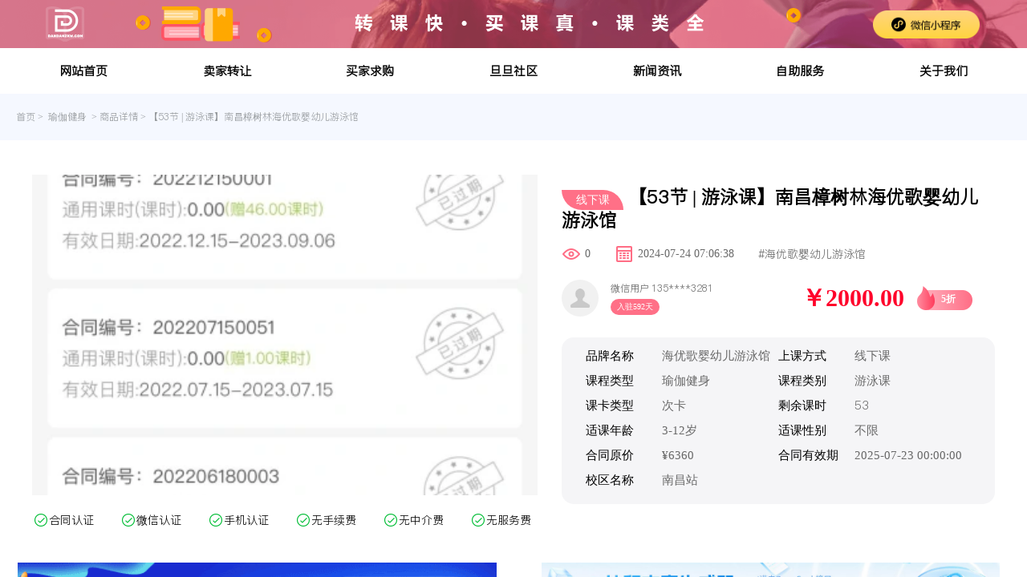

--- FILE ---
content_type: text/html; charset=UTF-8
request_url: https://m.dandanzkw.com/detail/13134.html
body_size: 7247
content:
<!doctype html>
<html lang="en">

<head>
      <!-- Google tag (gtag.js) --> 
      <meta name="google-adsense-account" content="ca-pub-3837571655857254">
      <script async src="https://www.googletagmanager.com/gtag/js?id=G-WLX9WEXEDJ"></script> 
      <script> 
      window.dataLayer = window.dataLayer || []; 
      function gtag(){
          dataLayer.push(arguments);
          } 
          gtag('js', new Date()); 
          gtag('config', 'G-WLX9WEXEDJ'); 
          </script>
          
    <meta charset="utf-8">
    <meta name="divport" content="width=device-width, initial-scale=1">
    <meta name="viewport" content="width=device-width, initial-scale=1.0">
        <meta name="keywords" content="海优歌婴幼儿游泳馆课程转让、早教课转让,舞蹈课转让,健身卡转让,艺术课转让,钢琴课转让,英语课转让,瑜伽课转让,武术课转让">
            <meta name="description" content="剩余53节课（打包转）">
    
<title>南昌樟树林海优歌婴幼儿游泳馆_海优歌婴幼儿游泳馆_瑜伽健身_旦旦转课网</title>


    <!-- Fonts -->
    <link rel="shortcut icon" href="https://m.dandanzkw.com/image/logo.png" type="image/x-icon">
    <link href="https://fonts.googleapis.com/css?family=Nunito:200,600" rel="stylesheet">
    <link href="https://m.dandanzkw.com/css/global.css" rel="stylesheet">
    <link href="https://m.dandanzkw.com/css/global2024.css" rel="stylesheet">
    <link href="https://m.dandanzkw.com/css/page/detail.css" rel="stylesheet">
    <link href="https://m.dandanzkw.com/css/tool/swiper-bundle.min.css" rel="stylesheet">

    <!-- Styles -->
    <script charset="utf-8" src="https://map.qq.com/api/gljs?v=2.exp&key=75ABZ-MJ76R-AZ7WK-W6ZLZ-45TBK-W7FJV"></script>
    <script src="https://m.dandanzkw.com/js/jquery.js"></script>
    <script src="https://m.dandanzkw.com/js/global2024.js"></script>
    <script src="https://m.dandanzkw.com/js/tool/loading.js"></script>
    <script src="https://m.dandanzkw.com/js/popup.js"></script>
    <script src="https://m.dandanzkw.com/js/tool/http.js"></script>
    <script src="https://m.dandanzkw.com/js/page/detail.js"></script>
    <script src="https://m.dandanzkw.com/js/tool/swiper-bundle.min.js"></script>
    <script src="https://res2.wx.qq.com/open/js/jweixin-1.6.0.js"></script>
    <script src="https://m.dandanzkw.com/js/tool/wx.js"></script>
    <script>
var _hmt = _hmt || [];
(function() {
  var hm = document.createElement("script");
  hm.src = "https://hm.baidu.com/hm.js?ce3bab042a82fb9dca683abfd8df434d";
  var s = document.getElementsByTagName("script")[0]; 
  s.parentNode.insertBefore(hm, s);
})();
</script>

</head>

<body>
<amp-auto-ads type="adsense"
        data-ad-client="ca-pub-3837571655857254">
</amp-auto-ads>
    <div class="product-detail">
        <div class="goback" style="background-image:url('https://m.dandanzkw.com/image/back_btn.png')"
            onclick="goTo('search',null,null)"></div>
        <div class="banner-swiper-box mySwiper">
            <div class="banner-swiper swiper-wrapper" id="banners">
                                                <div class="banner-image swiper-slide">
                    <img
                        src="https://dandan2024-1304667790.cos.ap-guangzhou.myqcloud.com/transfer_info/tmp_e8af93b51c8c429c38b9d3b3712a2e94.jpg?imageMogr2/format/webp/thumbnail/400x" alt="海优歌婴幼儿游泳馆课程转让" style="width:100%;height:100%;object-fit:cover;" />
                </div>
                                            </div>
        </div>

        <div class="breadcrumb-navigation"><a href="//m.dandanzkw.com">首页</a>&nbsp;>&nbsp;<a href="//m.dandanzkw.com/search/7.html">
                                    瑜伽健身
                                            </a>&nbsp;>&nbsp;<a href="//m.dandanzkw.com/detail/13134.html">商品详情</a>&nbsp;>&nbsp;<span>【53节 | 游泳课】南昌樟树林海优歌婴幼儿游泳馆</span></div>
                    
        <div class="href-nav sticky">
            <a class="item hover" onclick="letsScrollTo('.anchor1','.product-detail')">课程信息</a>
            <a class="item" onclick="letsScrollTo('.anchor2','.product-detail')">位置交通</a>
            <a class="item" onclick="letsScrollTo('.anchor3','.product-detail')">订单流程</a>
            <a class="item" onclick="letsScrollTo('.anchor4','.product-detail')">热门推荐</a>
        </div>

        <a id="ad_telecom" class="pc" href="https://www.dandanzkw.com"></a>
        
        <div class="part1 anchor1" id="part1">
            <h1 class="line1">
                                <div class="dd-online-type-tag">线下</div>
                                                【53节 | 游泳课】南昌樟树林海优歌婴幼儿游泳馆

    </h1>
            <div class="line15">
                <div class="item"></div>
                <div class="item grey">

                    发布于：2024-07-24 07:06:38
                </div>
            </div>

            <div class="line2">
                <div class="item">
                    <div class="t1">转让价格：</div>

                    <div class="t2">¥6000</div>
                </div>
                <!-- <div class="item">
                    <div class="t1">订金：</div>
                                        <div class="t2">¥200</div>
                    
                </div> -->
                <div class="item grey">

                    0人查看
                </div>
            </div>

            <div class="line3">
                <div class="left">认证荣誉</div>
                <div class="right">
                    <div class="tip">
                        <img class="icon"
                            src="https://dandan2024-1304667790.cos.ap-guangzhou.myqcloud.com/images/yishiren_icon%402x.png" />
                        <div class="tip-name">合同认证</div>
                    </div>
                    <div class="tip">
                        <img class="icon"
                            src="https://dandan2024-1304667790.cos.ap-guangzhou.myqcloud.com/images/shimingrenzheng_icon%402x.png" />
                        <div class="tip-name">微信认证</div>
                    </div>
                    <div class="tip">
                        <img class="icon"
                            src="https://dandan2024-1304667790.cos.ap-guangzhou.myqcloud.com/images/shoujirenzheng_icon%402x.png" />
                        <div class="tip-name">手机认证</div>
                    </div>
                </div>
            </div>

            <div class="line3">
                <div class="left">免费对接</div>
                <div class="right">
                    <div class="tip">
                        <img class="icon"
                            src="https://dandan2024-1304667790.cos.ap-guangzhou.myqcloud.com/images/fenzhang_icon%402x.png" />
                        <div class="tip-name">无手续费</div>
                    </div>
                    <div class="tip">
                        <img class="icon"
                            src="https://dandan2024-1304667790.cos.ap-guangzhou.myqcloud.com/images/zhifu_icon%402x.png" />
                        <div class="tip-name">无中介费</div>
                    </div>
                    <div class="tip">
                        <img class="icon"
                            src="https://dandan2024-1304667790.cos.ap-guangzhou.myqcloud.com/images/xieyibaozhang_icon%402x.png" />
                        <div class="tip-name">无服务费</div>
                    </div>
                </div>
            </div>
            <a id="ad_xipu" class="mobile " href="weixin://dl/business/?appid=wxfa6f58d0ab97b920&path=pages/index/index"></a>
            <a id="ad_ai" class="mobile " href="weixin://dl/business/?appid=wx29262ce90d259a39&path=pages/baby/index"></a>
        </div>

        <div class="part2" id="part2">

            <div class="line">
                <div class="item">
                    <div class="name">上课方式</div>
                    <div class="content">
                                                线下课程
                                                                       </div>
                </div>

            </div>


            <div class="line">
                <div class="item">
                    <div class="name">品牌</div>
                    <div class="content">
                                                海优歌婴幼儿游泳馆
                                    </div>
                </div>

            </div>

            <div class="line">
                <div class="item">
                    <div class="name">校区名称</div>
                    <div class="content">
                                                南昌站
                                               </div>
                </div>

            </div>
            <div class="line">
                <div class="item">
                    <div class="name">课程类型</div>
                    <div class="content">
                                                瑜伽健身
                                            </div>
                </div>
                <div class="item">
                    <div class="name">课程类别</div>
                    <div class="content">
                                                游泳课
                                    </div>
                </div>
            </div>
            <div class="line">
                <div class="item">
                    <div class="name">课卡类型</div>
                    <div class="content">
                                                次卡
                                            </div>
                </div>
                <div class="item">
                    <div class="name">剩余课时</div>
                                        <div class="content" id="surplusLessonTime">53
                    </div>
                                    </div>
            </div>
            <div class="line">
                <div class="item">
                    <div class="name">适课年龄</div>
                    <div class="content">
                        3-12岁
                    </div>
                </div>
                <div class="item">
                    <div class="name">适课性别</div>
                    <div class="content">
                                                不限
                        
                    </div>
                </div>
            </div>


            <div class="line">
                <div class="item">
                    <div class="name">合同原价</div>
                    <div class="content1">¥6360</div>
                    <div class="content2">9.40折</div>
                </div>

            </div>

            <div class="line">
                <div class="item">
                    <div class="name">合同有效期</div>
                    <div class="content">2025-07-23 00:00:00</div>
                </div>
            </div>

            <div class="line">
                <div class="item">
                    <div class="name">转让介绍</div>
                    <div class="content">剩余53节课（打包转）</div>
                </div>

            </div>
        </div>

        <div class="part3 anchor2" id="part3">
            <div class="map-container" id="map_container"></div>
            <div class="location-text">
                                江西省南昌市西湖区二七南路213号
                            </div>
            <div class="btn-come" onclick="showMap()">到这里去</div>
            <div class="line"></div>
        </div>

        <div class="part4 anchor3" id="part4">
            <div class="user-info" id="sellerInfo">
                <div class="left">
                    <img class="icon" src="https://thirdwx.qlogo.cn/mmopen/vi_32/POgEwh4mIHO4nibH0KlMECNjjGxQUq24ZEaGT4poC6icRiccVGKSyXwibcPq4BWmiaIGuG1icwxaQX6grC9VemZoJ8rg/132" />
                    <div class="infos">
                        <div class="name">微信用户</div>
                        <div class="phone">135****3281</div>
                    </div>
                </div>
                <div class="right">
                    已入驻旦旦592天
                </div>
            </div>

            <div class="transfer-progress">
                <h2 class="name">转让流程</h2>
                <div class="progress-list">
                    <div class="item hover">
                        <div class="left">
                            <div class="circle">
                                1
                            </div>
                        </div>
                        <div class="right">
                            <div class="t1">
                                订单审核
                            </div>
                            <div class="t2">
                                平台客服审核卖家订单真实有效
                            </div>
                        </div>
                    </div>

                    <div class="item">
                        <div class="left">
                            <div class="circle">
                                2
                            </div>
                        </div>
                        <div class="right">
                            <div class="t1">
                                联系客服
                            </div>
                            <div class="t2">
                                买家联系客服免费获取卖家联系方式
                            </div>
                        </div>
                    </div>

                    <div class="item">
                        <div class="left">
                            <div class="circle">
                                3
                            </div>
                        </div>
                        <div class="right">
                            <div class="t1">
                                双方交易
                            </div>
                            <div class="t2">
                                买卖双方面对面交易或第三方交易（切勿轻易转账汇款）
                            </div>
                        </div>
                    </div>

                    <div class="item">
                        <div class="left">
                            <div class="circle">
                                4
                            </div>
                        </div>
                        <div class="right">
                            <div class="t1">
                                交易完成
                            </div>
                            <div class="t2">
                                买卖双方签定转课合同，或完成账号绑定信息变更
                            </div>
                        </div>
                    </div>
                </div>
            </div>
            <div class="mianze">
                <div class="h2">免责声明</h2>
                <div class="t2">
                    <div>1.本平台所展示的课程供求信息由卖方自行提供，该信息已经过平台的前置审核，其真实性、准确性和合法性由信息发布人负责。</div>
                    <div>2.商品课程实际信息以买家到店后取得的合同资料为准。</div>
                    <div>3.本平台不对课程质量、课程效果做任何担保。</div>

                    <div>4.本平台提供的数字化商品根据商品性质在双方交易完成后不支持七天无理由退货及三包服务。</div>
                </div>
                <br/>
                <br/>
                <h2 class="t1">
                常见问题</h2>
                <div class="t2">
Q1：课程是真实课程吗？<br/>
<br/>
答：是的。卖家上传的课程转让信息，平台都会对购课合同等资料进行前置的人工审核。<br/>
<br/>
Q2:如何购买课程?<br/>
<br/>
答：买家请将您所需购买的课程，截图发送至该客服聊天窗口，客服将在1个工作日内为您免费提供卖家联系方式。<br/>
<br/>
Q3:课程效果、质量平台会做担保吗?<br/>
<br/>
答：不会。平台只做中介信息服务，不对课程效果、课程质量做任何形式担保。<br/>
<br/>
Q4:卖买双方如何交易?<br/>
<br/>
答：本平台只做信息展示，不提供交易担保和售后服务，请买卖双方务必当面交易或走第三方平台交易，切勿轻易转账汇款。<br/>
<br/>
Q5:平台收费吗?<br/>
<br/>
答：目前旦旦转课网是全免费运营的，后续版本研发可能会做会员服务或担保交易。<br/>
                </div>
                <br/>
                <br/>
                <h2 class="t1">关于我们</h2>
            
            <div class="t2">
            旦旦转课网(dandanzkw.com)是深圳旦煜科技有限公司旗下平台，是业内首个专注于二手课程转让的垂直服务网站。鉴于当前教育培训行业学费高昂且退费流程繁琐的痛点，旦旦转课网致力于为用户提供便捷、高效的一站式课程转让解决方案。我们的核心团队由深圳某知名儿童教育集团资深成员组成，凭借丰富的行业经验，确保平台的专业性和可靠性。自2021年7月1日正式上线以来，平台已拥有超过1万+的二手课程供用户选择，成功协助众多用户以合理的价格找到了心仪的课程。目前，平台已同步推出网页版和微信小程序版，方便用户随时随地访问和使用。
            </div>

            <div class="other-page">
                                <div class="btn"><span>上一个：</span><a href="//m.dandanzkw.com/detail/13133.html">【30节 | 健身课】广州工作调动转优力健身私教课30节 原价360一节 </a></div>
                                                <div class="btn"><span>下一个：</span><a  href="//m.dandanzkw.com/detail/13135.html">【35节 | 游泳课】北京低价转让游泳课！急！急！急！</a></div>
                            </div>

            </div>

           
            
            <meta name="google-adsense-account" content="ca-pub-3837571655857254">
<ins class="adsbygoogle"
     style="display:block"
     data-ad-format="autorelaxed"
     data-ad-client="ca-pub-3837571655857254"
     data-ad-slot="8580899887"></ins>
<script>
     (adsbygoogle = window.adsbygoogle || []).push({});
</script> 

            <div class="hot-goods anchor4">
                <div class="title">
                    <h2 class="left">相关推荐
    </h2>
                </div>

                <div class="items">
                    
                    <div class="items-left">
                        
                        <div class="items-left-infos" id="goods_left">

                        </div>
                    </div>
                    <div class="items-right">
                       
                        <div class="items-right-infos" id="goods_right">

                        </div>
                    </div>
                </div>
            </div>

            

        </div>

    </div>

    <div class="bottom-btns">
        <div class="left">
            <div class="item" id="do_collection" onclick="doCollection(1)">
                <div class="icon"
                    style="background-image: url('https://dandan2024-1304667790.cos.ap-guangzhou.myqcloud.com/images/shoucang_nor_icon%402x.png');">
                </div>
                <div class="name">收藏</div>
            </div>

            <div class="item hide" id="do_uncollection" onclick="doCollection(0)">
                <div class="icon"
                    style="background-image: url('https://dandan2024-1304667790.cos.ap-guangzhou.myqcloud.com/images/shoucang_pre_icon%402x.png')">
                </div>
                <div class="name">收藏</div>
            </div>
            <div class="item" onclick="showService()">
                <div class="icon"
                    style="background-image: url('https://dandan2024-1304667790.cos.ap-guangzhou.myqcloud.com/images/kefu_nor_icon%402x.png')">
                </div>
                <div class="name">客服</div>
            </div>
            <div class="item" onclick="createPoster()">
                <div class="icon"
                    style="background-image: url('https://dandan2024-1304667790.cos.ap-guangzhou.myqcloud.com/images/zhuanfa_nor_icon%402x.png')">
                </div>
                <div class="name">转发</div>
            </div>
            <div class="item" onclick="handleValueChange('show_discuss',true)">
                <div class="icon"
                    style="background-image: url('https://dandan2024-1304667790.cos.ap-guangzhou.myqcloud.com/images/yijia_nor_icon%402x.png')">
                </div>
                <div class="name">议价</div>
            </div>

        </div>
        <!-- <div class="right" onclick="handleValueChange('show_payment_types',true)">
            选择下单方式
        </div> -->
        <a class="right" href="https://work.weixin.qq.com/kfid/kfcb86905eb1e8f325c">
            获取卖家联系方式
        </a>
    </div>

    <div class="pc-links" id="pc_links">
        <div class="sub-box">
            <p>附近推荐</p>
            <div class="as">
                <meta name="google-adsense-account" content="ca-pub-3837571655857254">
<ins class="adsbygoogle"
     style="display:block"
     data-ad-format="autorelaxed"
     data-ad-client="ca-pub-3837571655857254"
     data-ad-slot="8580899887"></ins>
<script>
     (adsbygoogle = window.adsbygoogle || []).push({});
</script> 
                            </div>
        </div>
    
        <div class="sub-box">
            <p>周边推荐</p>
            <meta name="google-adsense-account" content="ca-pub-3837571655857254">
<ins class="adsbygoogle"
     style="display:block"
     data-ad-format="autorelaxed"
     data-ad-client="ca-pub-3837571655857254"
     data-ad-slot="8580899887"></ins>
<script>
     (adsbygoogle = window.adsbygoogle || []).push({});
</script> 
            <div class="as">
                                <a href="https://m.dandanzkw.com/pc/detail/247.html">【年卡 | 瑜伽课】拉伽瑜伽综合年卡转让</a>
                                <a href="https://m.dandanzkw.com/pc/detail/257.html">【147节 | 瑜伽课】米亚瑜伽小班课转让</a>
                                <a href="https://m.dandanzkw.com/pc/detail/278.html">【年卡 | 健身年卡】转健身年卡一张</a>
                                <a href="https://m.dandanzkw.com/pc/detail/313.html">【年卡 | 巴西柔术、泰拳、体能】北京三里屯附近搏击课程年卡转让</a>
                                <a href="https://m.dandanzkw.com/pc/detail/260.html">【年卡 | 瑜伽课】武汉梵音瑜伽年卡转让</a>
                                <a href="https://m.dandanzkw.com/pc/detail/42.html">【35节 | 私教课】离开深圳咯</a>
                                <a href="https://m.dandanzkw.com/pc/detail/41.html">【24节 | 私教课】工作变动，低价处理</a>
                                <a href="https://m.dandanzkw.com/pc/detail/229.html">【年卡 | 健身卡】特价转让一张和信广场金吉鸟3年期的健身卡</a>
                                <a href="https://m.dandanzkw.com/pc/detail/324.html">【年卡 | 游泳健身卡】合肥游泳健身卡便宜出</a>
                                <a href="https://m.dandanzkw.com/pc/detail/87.html">【年卡 | 瑜伽团课】优格会员年卡转让</a>
                            </div>
        </div>
    
        <div class="sub-box">
            <p>最新上架</p>
            <div class="as">
                            </div>
        </div>
    
    
    </div>

    
    <div class="footer">
        <p style="padding:0 10px;">
            <a href="https://m.dandanzkw.com/" >首页</a> |
            <a href="https://m.dandanzkw.com/search/3.html" >舞蹈培训</a> |
            <a href="https://m.dandanzkw.com/search/7.html" >瑜伽健身</a> |
             <a href="https://m.dandanzkw.com/search/1.html" >早教亲子</a> |
             <a href="https://m.dandanzkw.com/search/2.html" >英语培训</a>|
             <a href="https://m.dandanzkw.com/search/4.html">器乐文艺</a> |
             <a href="https://m.dandanzkw.com/search/5.html">语种培训</a> |
             <a href="https://m.dandanzkw.com/search/6.html" >体育竞技</a> |
             <a href="https://m.dandanzkw.com/search/8.html" >Stem</a> |
             <a href="https://m.dandanzkw.com/search/10.html" >职业教育</a> |
             <a href="https://m.dandanzkw.com/article.html" >新闻资讯</a> |
             <a href="//bbs.dandanzkw.com/forum-17.htm" target="_blank" >关于我们</a> |
             <a href="//bbs.dandanzkw.com/forum-5-1.htm?tagids=_52__">注册条例</a> |
             <a href="//bbs.dandanzkw.com/forum-5-1.htm?tagids=_52__">课程类别说明 </a>|
             <a href="//bbs.dandanzkw.com/forum-5-1.htm?tagids=_52__" >课程发布条例</a> |
             <a href="https://www.dandanzkw.com/cooperate/" >联系我们 </a> |
             <a href="https://m.dandanzkw.com/sitemap.xml">网站地图 </a>
             </p>
        <div class="authentication">
            <div style="margin:0px auto;padding: 2px;">
                <a target="_blank" href="https://beian.miit.gov.cn" style="display:inline-block;text-decoration:none;height:20px;line-height:20px;"><img src="https://m.dandanzkw.com/image/www_beian_gov_cn.png" style="float:left; width: 20px; height: 20px;"><p style="float:left;height:20px;line-height:20px;margin: 0px 0px 0px 5px; color:#939393;">粤ICP备2021068181号-1</p></a>
            </div>
        </div>
        <div style="width:100%;font-size:12px;margin:0px auto;" class="f_copyright">
            <span>深圳市旦煜科技有限公司 版权所有<a href="https://beian.miit.gov.cn/" target="_blank"></a><br>Copyright(C)2020-2024 dandanzkw.com All Rights Reserved.</span>
        </div>
    
        <p class="copyright-box">
            
            <a class="copyright copyright-3" href="http://www.cyberpolice.cn" target="_blank" rel="noopener noreferrer">
              网络警察提醒你
            </a>
            
            <a class="copyright copyright-5" href="http://www.12377.cn/" target="_blank" rel="noopener noreferrer">
              中国互联网举报中心
            </a>
            
            <a class="copyright copyright-7" href="http://www.shdf.gov.cn/shdf/channels/740.html" target="_blank" rel="noopener noreferrer">
              扫黄打非网举报专区
            </a>
            
            <a class="copyright copyright-9" href="http://ggfw.cnipa.gov.cn:8010/PatentCMS_Center?fromsite=www.jd.com" target="_blank" rel="noopener noreferrer">
              国家知识产权公共服务网
            </a>
          </p>
    </div>
    
</body>
<script type="text/javascript">
    console.log("debug", "")
    console.log("beta", "")
    console.log("appId", "")
    console.log("nonceStr", "")
    console.log("timestamp", "")
    console.log("url", "")
    console.log("jsApiList", "[&quot;updateAppMessageShareData&quot;,&quot;updateTimelineShareData&quot;]")
    let res = {
        "debug": "",
        "beta": "",
        "appId": "",
        "nonceStr": "",
        "timestamp": parseInt(""),
        "url": "",
        "signature": ""
    };
    sessionStorage.setItem("current_goods_id","13134");
    getGoodsDetail("13134");
    getSignature(res);
</script>

</html>


--- FILE ---
content_type: text/html; charset=UTF-8
request_url: https://m.dandanzkw.com/pc/detail/13134.html
body_size: 7979
content:
<!doctype html>
<html lang="en">

<head>
    <!-- Google tag (gtag.js) -->
    <script async src="https://pagead2.googlesyndication.com/pagead/js/adsbygoogle.js?client=ca-pub-3837571655857254"
        crossorigin="anonymous"></script>
    <script async src="https://www.googletagmanager.com/gtag/js?id=G-WLX9WEXEDJ"></script>
    <script>
        window.dataLayer = window.dataLayer || [];
        function gtag() {
            dataLayer.push(arguments);
        }
        gtag('js', new Date());
        gtag('config', 'G-WLX9WEXEDJ');
    </script>
    <meta charset="utf-8">
    <meta name="divport" content="width=device-width, initial-scale=1">
    <meta name="viewport" content="width=device-width, initial-scale=1.0">
        <meta name="keywords" content="海优歌婴幼儿游泳馆课程转让,瑜伽健身课程转让,游泳课课程转让,海优歌婴幼儿游泳馆价格,海优歌婴幼儿游泳馆多少钱">
        <meta name="description" content="剩余53节课（打包转）">
        <title>
        南昌樟树林海优歌婴幼儿游泳馆_海优歌婴幼儿游泳馆_瑜伽健身_旦旦转课网
    </title>
    
    <!-- Fonts -->
    <link rel="shortcut icon" href="https://m.dandanzkw.com/image/logo.png" type="image/x-icon">
    <link href="https://fonts.googleapis.com/css?family=Nunito:200,600" rel="stylesheet">
    <link href="https://m.dandanzkw.com/css/global_pc.css" rel="stylesheet">
    <link href="https://m.dandanzkw.com/css/dd_global_pc.css" rel="stylesheet">
    <link href="https://m.dandanzkw.com/css/page/pc/detail_pc.css" rel="stylesheet">
    <link href="https://m.dandanzkw.com/css/tool/swiper-bundle.min.css" rel="stylesheet">
    <link href="https://m.dandanzkw.com/css/tool/popup.css" rel="stylesheet">
    <link href="https://m.dandanzkw.com/css/global2024.css" rel="stylesheet">

    <!-- Styles -->
    <script charset="utf-8" src="https://map.qq.com/api/gljs?v=2.exp&key=75ABZ-MJ76R-AZ7WK-W6ZLZ-45TBK-W7FJV"></script>
    <script src="https://m.dandanzkw.com/js/jquery.js"></script>
    <script src="https://m.dandanzkw.com/js/pc/tool/tool.js"></script>
    <script src="https://m.dandanzkw.com/js/tool/article_tool.js"></script>
    <script src="https://m.dandanzkw.com/js/pc/tool/popup.js"></script>
    <script src="https://m.dandanzkw.com/js/tool/http.js"></script>
    <script src="https://m.dandanzkw.com/js/pc/page/detail.js"></script>
    <script src="https://m.dandanzkw.com/js/tool/swiper-bundle.min.js"></script>
    <script>
var _hmt = _hmt || [];
(function() {
  var hm = document.createElement("script");
  hm.src = "https://hm.baidu.com/hm.js?ce3bab042a82fb9dca683abfd8df434d";
  var s = document.getElementsByTagName("script")[0]; 
  s.parentNode.insertBefore(hm, s);
})();
</script>
    <script async custom-element="amp-auto-ads"
        src="https://cdn.ampproject.org/v0/amp-auto-ads-0.1.js">
</script>
</head>

<!-- <body onload="createTitleNav"> -->

<body>
<amp-auto-ads type="adsense"
        data-ad-client="ca-pub-3837571655857254">
</amp-auto-ads>
    <div class="pc" id="pc">
        <div class="dd-title-line">
            <div class="dd-selogen"></div>
            <div class="dd-btn-smallapp" onclick="showUpdating()"></div>
        </div>
        <div class="dd-title-nav-box">
            <div class="dd-title-nav">
                <div class="left">
                    <div class="items">
                        <div class="item" onclick="goTo('index')">
                            <div class="name">网站首页</div>
                            <div class="sub-items"></div>
                        </div>

                        <div class="item p fonts5">
                            <div class="name">卖家转让</div>
                            <div class="sub-items" id="TopMenuBuy">

                                <div class="sub-item"><a class="name" style="display:block;"
                                        href="https://m.dandanzkw.com/search/3.html">舞蹈培训</a></div>
                                <div class="sub-item"><a class="name" style="display:block;"
                                        href="https://m.dandanzkw.com/search/7.html">瑜伽健身</a></div>
                                <div class="sub-item"><a class="name" style="display:block;"
                                        href="https://m.dandanzkw.com/search/1.html">早教亲子</a></div>
                                <div class="sub-item"><a class="name" style="display:block;"
                                        href="https://m.dandanzkw.com/search/2.html">英语培训</a></div>
                                <div class="sub-item"><a class="name" style="display:block;"
                                        href="https://m.dandanzkw.com/search/4.html">器乐文艺</a></div>
                                <div class="sub-item"><a class="name" style="display:block;"
                                        href="https://m.dandanzkw.com/search/5.html">语种培训</a></div>
                                <div class="sub-item"><a class="name" style="display:block;"
                                        href="https://m.dandanzkw.com/search/6.html">体育竞技</a></div>
                                <div class="sub-item"><a class="name" style="display:block;"
                                        href="https://m.dandanzkw.com/search/8.html">Stem</a></div>
                                <div class="sub-item"><a class="name" style="display:block;"
                                        href="https://m.dandanzkw.com/search/10.html">职业教育</a></div>
                            </div>
                        </div>


                        <div class="item p fonts5">
                            <div class="name">买家求购</div>
                            <div class="sub-items">

                                <div class="sub-item"><a class="name" style="display:block;"
                                        href="https://bbs.dandanzkw.com/forum-3.htm">舞蹈培训</a></div>
                                <div class="sub-item"><a class="name" style="display:block;"
                                        href="https://bbs.dandanzkw.com/forum-1.htm">瑜伽健身</a></div>
                                <div class="sub-item"><a class="name" style="display:block;"
                                        href="https://bbs.dandanzkw.com/forum-13.htm">早教亲子</a></div>
                                <div class="sub-item"><a class="name" style="display:block;"
                                        href="https://bbs.dandanzkw.com/forum-8.htm">英语培训</a></div>
                                <div class="sub-item"><a class="name" style="display:block;"
                                        href="https://bbs.dandanzkw.com/forum-4.htm">器乐文艺</a></div>
                                <div class="sub-item"><a class="name" style="display:block;"
                                        href="https://bbs.dandanzkw.com/forum-2.htm">语种培训</a></div>
                                <div class="sub-item"><a class="name" style="display:block;"
                                        href="https://bbs.dandanzkw.com/forum-9.htm">体育竞技</a></div>
                                <div class="sub-item"><a class="name" style="display:block;"
                                        href="https://bbs.dandanzkw.com/forum-7.htm">Stem</a></div>
                                <div class="sub-item"><a class="name" style="display:block;"
                                        href="https://bbs.dandanzkw.com/forum-7.htm">职业教育</a></div>
                            </div>
                        </div>
                        <div class="item">
                            <a class="name" style="display:block;"
                            href="https://bbs.dandanzkw.com/forum-5.htm">旦旦社区</a>
                        </a>

                    </div>
                        <div class="item">
                            <div class="name" onclick="goTo('article_index')">新闻资讯</div>

                        </div>
                        <div class="item p fonts5">
                            <div class="name">自助服务</div>
                            <div class="sub-items"  >

                                <div class="sub-item"><a class="name" style="display:block;"
                                        href="https://bbs.dandanzkw.com/forum-5.htm">公告中心</a></div>
                                <div class="sub-item"><a class="name" style="display:block;"
                                        href="https://bbs.dandanzkw.com/forum-5.htm">帮助中心</a></div>
                                <div class="sub-item"><a class="name" style="display:block;"
                                        href="https://bbs.dandanzkw.com/forum-5.htm">品牌申诉</a></div>
                            </div>
                        </div>
                        <div class="item p fonts5">
                            <div class="name">关于我们</div>
                            <div class="sub-items">

                                <div class="sub-item"><a class="name" style="display:block;"
                                        href="https://bbs.dandanzkw.com/forum-17.htm" target="_blank" >品牌介绍</a></div>
                                <div class="sub-item"><a class="name" style="display:block;"
                                        href="https://bbs.dandanzkw.com/forum-17.htm" target="_blank" >联系我们</a></div>
                                <div class="sub-item"><a class="name" style="display:block;"
                                        href="https://bbs.dandanzkw.com/forum-17.htm" target="_blank" >市场合作</a></div>
                            </div>
                        </div>
                    </div>
                </div>
            </div>
        </div>

        <div class="breadcrumb-navigation"><a href="//m.dandanzkw.com">首页</a>&nbsp;>&nbsp;<a
                href="//m.dandanzkw.com/pc/search/7.html">
                                瑜伽健身
                            </a>&nbsp;>&nbsp;<a
                href="//m.dandanzkw.com/pc/detail/13134.html">商品详情</a>&nbsp;>&nbsp;<span>【53节 | 游泳课】南昌樟树林海优歌婴幼儿游泳馆</span>
        </div>


        <div class="product-detail2024 pc">
            <div class="part1">
                <div class="left">
                    <div class="banner-swiper-box mySwiper">
                        <div class="banner-swiper swiper-wrapper" id="banners">
                                                                                    <div class="banner-image swiper-slide">
                                <img src="https://dandan2024-1304667790.cos.ap-guangzhou.myqcloud.com/transfer_info/tmp_e8af93b51c8c429c38b9d3b3712a2e94.jpg?imageMogr2/format/webp/thumbnail/400x" alt="海优歌婴幼儿游泳馆课程转让"
                                    style="width:100%;height:100%;object-fit:cover;" />
                            </div>
                                                                                </div>
                    </div>
                    <div class="tips">
                        <div class="item">合同认证</div>
                        <div class="item">微信认证</div>
                        <div class="item">手机认证</div>
                        <div class="item">无手续费</div>
                        <div class="item">无中介费</div>
                        <div class="item">无服务费</div>
                    </div>
                </div>
                <div class="right">
                    <h1 class="lesson-name">
                        <a class="online-type">
                                                        线下课
                                                    </a>
                        <span>【53节 | 游泳课】南昌樟树林海优歌婴幼儿游泳馆</span>
    </h1>
                    <div class="see-and-date">
                        <div class="see">
                            <div class="icon"></div>0
                        </div>
                        <div class="date">
                            <div class="icon"></div>2024-07-24 07:06:38
                        </div>
                        <div id="brand_name" style="opacity:0;position:absolute;width: 0;height:0;overflow: hidden;">
                            海优歌婴幼儿游泳馆</div>
                        <div class="product-detail-brand-name" onclick="showSearchPage()">
                            #海优歌婴幼儿游泳馆</div>
                    </div>
                    <div class="l-and-r">
                        <div class="customer-info l-and-r--l">
                            <img class="avatar" src="https://thirdwx.qlogo.cn/mmopen/vi_32/POgEwh4mIHO4nibH0KlMECNjjGxQUq24ZEaGT4poC6icRiccVGKSyXwibcPq4BWmiaIGuG1icwxaQX6grC9VemZoJ8rg/132"></img>
                            <div class="info-box">
                                <div>微信用户&nbsp;135****3281
                                </div>
                                <div class="info-box--logintime">入驻592天</div>
                            </div>
                        </div>
                        <div class="l-and-r--r">
                            <div class="price-box">
                                <span>￥2000.00</span><a class="discount">5折</a>
                            </div>
                        </div>
                    </div>

                    <div class="infos-table">
                        <div class="infos-table--tr">
                            <div class="infos-table--tr--td">
                                <div class="infos-table--tr--td--name">品牌名称</div>
                                <div class="infos-table--tr--td--content">
                                                                        海优歌婴幼儿游泳馆
                                                                    </div>
                            </div>
                            <div class="infos-table--tr--td">
                                <div class="infos-table--tr--td--name">上课方式</div>
                                <div class="infos-table--tr--td--content">
                                                                        线下课
                                                                    </div>
                            </div>
                        </div>
                        <div class="infos-table--tr">
                            <div class="infos-table--tr--td">
                                <div class="infos-table--tr--td--name">课程类型</div>
                                <div class="infos-table--tr--td--content">
                                                                        瑜伽健身
                                                                    </div>
                            </div>
                            <div class="infos-table--tr--td">
                                <div class="infos-table--tr--td--name">课程类别</div>
                                <div class="infos-table--tr--td--content">
                                                                        游泳课
                                                                    </div>
                            </div>
                        </div>
                        <div class="infos-table--tr">
                            <div class="infos-table--tr--td">
                                <div class="infos-table--tr--td--name">课卡类型</div>
                                <div class="infos-table--tr--td--content">
                                                                        次卡
                                                                    </div>
                            </div>
                            <div class="infos-table--tr--td">
                                <div class="infos-table--tr--td--name">剩余课时</div>
                                <div class="infos-table--tr--td--content">
                                                                        <span class="content"
                                        id="surplusLessonTime">53
                                    </span>
                                                                    </div>
                            </div>
                        </div>
                        <div class="infos-table--tr">
                            <div class="infos-table--tr--td">
                                <div class="infos-table--tr--td--name">适课年龄</div>
                                <div class="infos-table--tr--td--content">
                                    3-12岁
                                </div>
                            </div>
                            <div class="infos-table--tr--td">
                                <div class="infos-table--tr--td--name">适课性别</div>
                                <div class="infos-table--tr--td--content">
                                                                        不限
                                                                    </div>
                            </div>
                        </div>
                        <div class="infos-table--tr">
                            <div class="infos-table--tr--td">
                                <div class="infos-table--tr--td--name">合同原价</div>
                                <div class="infos-table--tr--td--content">
                                    ¥6360
                                </div>
                            </div>
                            <div class="infos-table--tr--td">
                                <div class="infos-table--tr--td--name">合同有效期</div>
                                <div class="infos-table--tr--td--content">
                                    2025-07-23 00:00:00
                                </div>
                            </div>
                        </div>
                        <div class="infos-table--tr">
                            <div class="infos-table--tr--td">
                                <div class="infos-table--tr--td--name">校区名称</div>
                                <div class="infos-table--tr--td--content">
                                                                        南昌站
                                                                    </div>
                            </div>
                        </div>
                    </div>

                </div>
            </div>

            <div class="dd-ad-box" style="margin:0;max-width:100%;background-color: #fff;">
                <a class="ad" href="//www.dandanzkw.com"></a>
                <a class="ad"  href="weixin://dl/business/?appid=wx29262ce90d259a39&path=pages/baby/index"></a>
            </div>

            <div class="part p1">
                <h2 class="part--title">转让介绍</h2>
                <div class="part--content">剩余53节课（打包转）</div>
            </div>

            <script async src="https://pagead2.googlesyndication.com/pagead/js/adsbygoogle.js?client=ca-pub-3837571655857254"
     crossorigin="anonymous"></script>
<!-- 20240730-biaoti -->
<ins class="adsbygoogle"
     style="display:block"
     data-ad-client="ca-pub-3837571655857254"
     data-ad-slot="8878616738"
     data-ad-format="auto"
     data-full-width-responsive="true"></ins>
<script>
     (adsbygoogle = window.adsbygoogle || []).push({});
</script>

            <div class="part">
                <h2 class="part--title">地图导航</h2>
                <div class="part--content">

                    <div class="map-container" id="map_container"></div>
                    <div class="location-text">
                                                江西省南昌市西湖区二七南路213号
                                            </div>
                    <div class="btn-come" onclick="showMap()">到这里去</div>
                    <div class="line"></div>
                </div>
            </div>

            <div class="part">
                <div class="tips-nav">
                    <div class="tips-nav--item hover" onclick="showTips(1)" id="btn_show_tips1">
                        转让流程
                    </div>
                    <div class="tips-nav--item" onclick="showTips(2)" id="btn_show_tips2">
                        免责声明
                    </div>
                    <div class="tips-nav--item" onclick="showTips(3)" id="btn_show_tips3">
                        常见问题
                    </div>
                    <div class="tips-nav--item" onclick="showTips(4)" id="btn_show_tips4">
                        关于我们
                    </div>
                </div>


                <div class="tips-contents">
                    <div class="tips-contents--1">
                        <div class="item">
                            <div class="icon"></div>
                            <div class="t1">平台审核</div>
                            <div class="t2">平台客服审核卖家订单真实有效</div>
                        </div>
                        <div class="item">
                            <div class="icon"></div>
                            <div class="t1">联系客服</div>
                            <div class="t2">买家联系客服免费获取卖家联系方式</div>
                        </div>
                        <div class="item">
                            <div class="icon"></div>
                            <div class="t1">双方交易</div>
                            <div class="t2">买卖双方面对面交易或第三方交易<br />(切勿轻易转账汇款)</div>
                        </div>
                        <div class="item">
                            <div class="icon"></div>
                            <div class="t1">交易完成</div>
                            <div class="t2">买卖双方签定转课合同，或完成账号绑定信息变更</div>
                        </div>
                    </div>
                    <div class="tips-contents--2 hide">
                        <div class="t">1.本平台所展示的课程供求信息由卖方自行提供，该信息已经过平台的前置审核，其真实性、准确性和合法性由信息发布人负责。<br />
                            2.商品课程实际信息以买家到店后取得的合同资料为准。<br />
                            3.本平台不对课程质量、课程效果做任何担保。<br />
                            4.本平台提供的数字化商品根据商品性质在双方交易完成后不支持七天无理由退货及三包服务。</div>
                    </div>
                    <div class="tips-contents--3 hide">
                        <div class="t">Q1：课程是真实课程吗？<br />
                            答：是的。卖家上传的课程转让信息，平台都会对购课合同等资料进行前置的人工审核。<br />
                            Q2:如何购买课程?<br />
                            答：买家请将您所需购买的课程，截图发送至该客服聊天窗口，客服将在1个工作日内为您免费提供卖家联系方式。<br />
                            Q3:课程效果、质量平台会做担保吗?<br />
                            答：不会。平台只做中介信息服务，不对课程效果、课程质量做任何形式担保。<br />
                            Q4:卖买双方如何交易?<br />
                            答：本平台只做信息展示，不提供交易担保和售后服务，请买卖双方务必当面交易或走第三方平台交易，切勿轻易转账汇款。<br />
                            Q5:平台收费吗?<br />
                            答：目前旦旦转课网是全免费运营的，后续版本研发可能会做会员服务或担保交易。</div>
                    </div>
                    <div class="tips-contents--4 hide">
                        <div class="t">
                            旦旦转课网（dandanzkw.com）是深圳旦煜科技有限公司的旗下平台，是业内首个专注于二手课程转让的垂直服务网站。鉴于当前教育培训行业学费高昂且退费流程繁琐的痛点，旦旦转课网致力于为用户提供便捷、高效的一站式课程转让解决方案。我们的核心团队由深圳某知名儿童教育集团资深成员组成，凭借丰富的行业经验，确保平台的专业性和可靠性。自2021年7月1日正式上线以来，平台已拥有超过1万+的二手课程供用户选择，成功协助众多用户以合理的价格找到了心仪的课程。目前，平台已同步推出网页版和微信小程序版，方便用户随时随地访问和使用。
                        </div>
                    </div>


                </div>

                <div class="other-page">
                                        <div class="btn"><span>上一个：</span><a
                            href="//m.dandanzkw.com/pc/detail/13133.html">【30节 | 健身课】广州工作调动转优力健身私教课30节 原价360一节 </a>
                    </div>
                                                            <div class="btn"><span>下一个：</span><a
                            href="//m.dandanzkw.com/pc/detail/13135.html">【35节 | 游泳课】北京低价转让游泳课！急！急！急！</a></div>
                                    </div>

                <div class="second-hand-good-lessons pc_detail">
                    <div class="title">
                        <div class="t">二手好课</div>
                        <div class="more" onclick="goTo('index')">更多>></div>
                    </div>
                    <div class="lessons swiper">
                        <div class="swiper-wrapper" id="goods_list">

                        </div>
                    </div>

                </div>
            </div>

            <div class="bottom-btns">
                <div class="top">
                    <div class="item" id="do_collection" onclick="doCollection(1)">
                        <div class="icon"
                            style="background-image: url('https://dandan2024-1304667790.cos.ap-guangzhou.myqcloud.com/images/shoucang_nor_icon%402x.png');">
                        </div>
                        <div class="name">收藏</div>
                    </div>

                    <div class="item hide" id="do_uncollection" onclick="doCollection(0)">
                        <div class="icon"
                            style="background-image: url('https://dandan2024-1304667790.cos.ap-guangzhou.myqcloud.com/images/shoucang_pre_icon%402x.png')">
                        </div>
                        <div class="name">收藏</div>
                    </div>
                    <div class="item" onclick="showService()">
                        <div class="icon"
                            style="background-image: url('https://dandan2024-1304667790.cos.ap-guangzhou.myqcloud.com/images/kefu_nor_icon%402x.png')">
                        </div>
                        <div class="name">客服</div>
                    </div>
                    <div class="item" onclick="createPoster()">
                        <div class="icon"
                            style="background-image: url('https://dandan2024-1304667790.cos.ap-guangzhou.myqcloud.com/images/zhuanfa_nor_icon%402x.png')">
                        </div>
                        <div class="name">转发</div>
                    </div>
                    <div class="item" onclick="handleValueChange('show_discuss',true)">
                        <div class="icon"
                            style="background-image: url('https://dandan2024-1304667790.cos.ap-guangzhou.myqcloud.com/images/yijia_nor_icon%402x.png')">
                        </div>
                        <div class="name">议价</div>
                    </div>

                </div>
                <!-- <div class="right" onclick="handleValueChange('show_payment_types',true)">
            选择下单方式
        </div> -->
                <a class="submit" href="https://work.weixin.qq.com/kfid/kfcb86905eb1e8f325c">
                    获取卖家联系方式
                </a>
            </div>

            <div class="pc-scan-codes">
                
                <img src="https://dandan2024-1304667790.cos.ap-guangzhou.myqcloud.com/images20231106pc/gzhewm.jpg" class="item"/>
                <div class="item">微信扫一扫关注</br>
发现更多闲置好物</div>
                <img src="https://dandan2024-1304667790.cos.ap-guangzhou.myqcloud.com/images20231106pc/xcxewm.jpg" class="item"/>
                <div class="item">微信扫一扫<br/>
精准推送二手课程</div>
            </div>
        </div>
        <div class="pc-links" id="pc_links"
            style="background-color:#fff;padding:40px;width:1280px;box-sizing: border-box;">

            <div class="sub-box">
                <p>相关推荐</p>
                <div class="as">
                                        <a href="https://m.dandanzkw.com/pc/detail/247.html">【年卡 | 瑜伽课】拉伽瑜伽综合年卡转让</a>
                                        <a href="https://m.dandanzkw.com/pc/detail/257.html">【147节 | 瑜伽课】米亚瑜伽小班课转让</a>
                                        <a href="https://m.dandanzkw.com/pc/detail/278.html">【年卡 | 健身年卡】转健身年卡一张</a>
                                        <a href="https://m.dandanzkw.com/pc/detail/313.html">【年卡 | 巴西柔术、泰拳、体能】北京三里屯附近搏击课程年卡转让</a>
                                        <a href="https://m.dandanzkw.com/pc/detail/260.html">【年卡 | 瑜伽课】武汉梵音瑜伽年卡转让</a>
                                        <a href="https://m.dandanzkw.com/pc/detail/42.html">【35节 | 私教课】离开深圳咯</a>
                                        <a href="https://m.dandanzkw.com/pc/detail/41.html">【24节 | 私教课】工作变动，低价处理</a>
                                        <a href="https://m.dandanzkw.com/pc/detail/229.html">【年卡 | 健身卡】特价转让一张和信广场金吉鸟3年期的健身卡</a>
                                        <a href="https://m.dandanzkw.com/pc/detail/324.html">【年卡 | 游泳健身卡】合肥游泳健身卡便宜出</a>
                                        <a href="https://m.dandanzkw.com/pc/detail/87.html">【年卡 | 瑜伽团课】优格会员年卡转让</a>
                                    </div>
            </div>

        </div>

        <div class="dandan-footer" id="pc_footer">

        </div>
        <div class="mobile-footer" id="mobile_footer">
            <div class="footer footer2024">

                <p style="padding:0 10px;">
                    <a href="https://m.dandanzkw.com/">首页</a> |
                    <a href="https://m.dandanzkw.com/search/3.html">舞蹈培训</a> |
                    <a href="https://m.dandanzkw.com/search/7.html">瑜伽健身</a> |
                    <a href="https://m.dandanzkw.com/search/1.html">早教亲子</a> |
                    <a href="https://m.dandanzkw.com/search/2.html">英语培训</a>|
                    <a href="https://m.dandanzkw.com/search/4.html">器乐文艺</a> |
                    <a href="https://m.dandanzkw.com/search/5.html">语种培训</a> |
                    <a href="https://m.dandanzkw.com/search/6.html">体育竞技</a> |
                    <a href="https://m.dandanzkw.com/search/8.html">Stem</a> |
                    <a href="https://m.dandanzkw.com/search/10.html">职业教育</a> |
                    <a href="https://m.dandanzkw.com/article.html">新闻资讯</a> |
                    <a href="//bbs.dandanzkw.com/forum-17.htm" target="_blank" >关于我们</a> |
                    <a href="//bbs.dandanzkw.com/forum-5-1.htm?tagids=_52__" target="_blank" >注册条例</a> |
                    <a href="//bbs.dandanzkw.com/forum-5-1.htm?tagids=_52__" target="_blank" >课程类别说明 </a>|
                    <a href="//bbs.dandanzkw.com/forum-5-1.htm?tagids=_52__" target="_blank" >课程发布条例</a> |
                    <a href="https://www.dandanzkw.com/cooperate/">联系我们 </a> |
                    <a href="https://m.dandanzkw.com/sitemap.xml">网站地图 </a>
                </p>
                <div class="authentication">
                    <div style="margin:0px auto;padding: 2px;">
                        <a target="_blank" href="https://beian.miit.gov.cn"
                            style="display:inline-block;text-decoration:none;height:20px;line-height:20px;"><img
                                src="https://dandan2024-1304667790.cos.ap-guangzhou.myqcloud.com/footer/www_beian_gov_cn.png"
                                style="float:left; width: 20px; height: 20px;">
                            <p style="float:left;height:20px;line-height:20px;margin: 0px 0px 0px 5px; color:#939393;">
                                粤ICP备2021068181号-1</p>
                        </a>
                    </div>
                </div>
                <div style="width:100%;font-size:12px;margin:0px auto;" class="f_copyright">
                    <span>深圳市旦煜科技有限公司 版权所有<a href="https://beian.miit.gov.cn/"
                            target="_blank"></a><br>Copyright(C)2020-2024
                        dandanzkw.com All Rights Reserved.</span>
                </div>

                <p class="copyright-box">

                    <a class="copyright copyright-3" href="http://www.cyberpolice.cn" target="_blank"
                        rel="noopener noreferrer">
                        网络警察提醒你
                    </a>

                    <a class="copyright copyright-5" href="http://www.12377.cn/" target="_blank"
                        rel="noopener noreferrer">
                        中国互联网举报中心
                    </a>

                    <a class="copyright copyright-7" href="http://www.shdf.gov.cn/shdf/channels/740.html"
                        target="_blank" rel="noopener noreferrer">
                        扫黄打非网举报专区
                    </a>

                    <a class="copyright copyright-9"
                        href="http://ggfw.cnipa.gov.cn:8010/PatentCMS_Center?fromsite=www.jd.com" target="_blank"
                        rel="noopener noreferrer">
                        国家知识产权公共服务网
                    </a>
                </p>
            </div>
        </div>


</body>
<script type="text/javascript">
    sessionStorage.setItem("current_goods_id", "13134");
    getGoodsDetail("13134");
    // console.log(recommend_list);
    // console.log("debug", "")
    // console.log("beta", "")
    // console.log("appId", "")
    // console.log("nonceStr", "")
    // console.log("timestamp", "")
    // console.log("url", "")
    // console.log("jsApiList", "[&quot;updateAppMessageShareData&quot;,&quot;updateTimelineShareData&quot;]")
    // let res = {
    //     "debug": "",
    //     "beta": "",
    //     "appId": "",
    //     "nonceStr": "",
    //     "timestamp": parseInt(""),
    //     "url": "",
    //     "signature": ""
    // };
    // getSignature(res);

    document.body.onload = () => { createTitleNav(); }
</script>

</html>


--- FILE ---
content_type: text/html; charset=utf-8
request_url: https://www.google.com/recaptcha/api2/aframe
body_size: 268
content:
<!DOCTYPE HTML><html><head><meta http-equiv="content-type" content="text/html; charset=UTF-8"></head><body><script nonce="BUd9OsIuDRZlV-x0v3f8aQ">/** Anti-fraud and anti-abuse applications only. See google.com/recaptcha */ try{var clients={'sodar':'https://pagead2.googlesyndication.com/pagead/sodar?'};window.addEventListener("message",function(a){try{if(a.source===window.parent){var b=JSON.parse(a.data);var c=clients[b['id']];if(c){var d=document.createElement('img');d.src=c+b['params']+'&rc='+(localStorage.getItem("rc::a")?sessionStorage.getItem("rc::b"):"");window.document.body.appendChild(d);sessionStorage.setItem("rc::e",parseInt(sessionStorage.getItem("rc::e")||0)+1);localStorage.setItem("rc::h",'1768732947239');}}}catch(b){}});window.parent.postMessage("_grecaptcha_ready", "*");}catch(b){}</script></body></html>

--- FILE ---
content_type: text/css
request_url: https://m.dandanzkw.com/css/global.css
body_size: 6388
content:
/*每个页面公共css */
.default_goods_list,
.default_article_list {
    position: fixed;
    left: 100vw;
    opacity: 0;
}

@font-face {
    font-family: 'PingFang SC';
    src:url('./PingFangSCRegular.woff') format("woff");
    font-weight: normal;
    font-style: normal;
}
html,body,div,a,span,p{
    font-family: 'PingFang SC', sans-serif;
}

.toast-box {
    position: fixed;
    top: 0;
    left: 0;
    width: 100vw;
    height: 100vh;
    overflow: hidden;
    display: flex;
    align-items: center;
    justify-content: center;
    z-index: 100;
    transform: translateX(100vw);
    transition-delay: 500ms;
}

.toast-box.show {
    transition-delay: 0;
    transform: translateX(0);
}

.toast-box .cover {
    position: absolute;
    top: 0;
    left: 0;
    z-index: 0;
    width: 100vw;
    height: 100vh;
    opacity: 0;
    transition-duration: 800ms;
    /* background-color: #000; */
}

.toast-box .img{
    width:70vw;  
    height:70vw;
    margin-left:-20px;
    border-radius: 10px;
    background-position: center;
    background-size: contain;
    background-repeat: no-repeat;
}
.toast-box.show .cover {
    opacity: 0.3;
}

.toast-box.show .toast-infos {
    transition-delay: 10ms;
    opacity: 1;
}

.toast-box .toast-infos {
    margin: 0 auto;
    min-height: 60px;
    overflow: hidden;
    padding: 20px;
    opacity: 0;
    background-color: #00000090;
    color: #fff;
    line-height: 1.5;
    text-align: center;
    max-width: 70vw;
    border-radius: 10px;
    transition: 0.6s;
    position: relative;
    box-sizing: border-box;
}

.loading-box {
    position: fixed;
    top: 0;
    left: 0;
    width: 100vw;
    height: 100vh;
    overflow: hidden;
    display: flex;
    align-items: center;
    justify-content: center;
    z-index: 100;
    transform: translateX(100vw);
}

.loading-box.show {
    transform: translateX(0);
}

.loading-box .cover {
    position: absolute;
    top: 0;
    left: 0;
    z-index: 0;
    width: 100vw;
    height: 100vh;
    opacity: 0;
    transition-duration: 800ms;
    background-color: #000;
}

.loading-box.show .cover {
    opacity: 0.3;
}

.loading-box .loading-img {
    width: 6px;
    height: 50px;
    position: absolute;
    animation-name: loading0;
    animation-duration: 1s;
    animation-timing-function: linear;
    animation-fill-mode: forwards;
    animation-iteration-count: infinite;
    opacity: 0.3;
}

.loading-box .loading-img.lm1 {
    animation-name: loading1;
    opacity: 0.5;
}

.loading-box .loading-img.lm2 {
    animation-name: loading2;
    opacity: 0.7;
}

.loading-box .loading-img.lm3 {
    animation-name: loading3;
    opacity: 0.8;
}

.loading-box .loading-img.lm4 {
    animation-name: loading4;
    opacity: 1;
}

.loading-box .loading-img::after {
    content: '';
    position: absolute;
    top: 0;
    left: 0;
    width: 6px;
    height: 6px;
    border-radius: 3px;
    background-color: #000;
}

@keyframes loading0 {
    0% {
        transform: rotate(0deg);
    }

    100% {
        transform: rotate(360deg);
    }
}

@keyframes loading1 {
    0% {
        transform: rotate(30deg);
    }

    100% {
        transform: rotate(390deg);
    }
}

@keyframes loading2 {
    0% {
        transform: rotate(60deg);
    }

    100% {
        transform: rotate(420deg);
    }
}

@keyframes loading3 {
    0% {
        transform: rotate(90deg);
    }

    100% {
        transform: rotate(450deg);
    }
}

@keyframes loading4 {
    0% {
        transform: rotate(120deg);
    }

    100% {
        transform: rotate(480deg);
    }
}

img {
    max-width: 100%;
}

div {
    background-position: center;
    background-size: cover;
}

input {
    outline: none;
}

.color-red {
    color: #ff0000;
}

.tabbar {
    border-top: 0.5px solid rgba(0, 0, 0, 0.33);
    height: 50px;
    width: 100vw;
    position: fixed;
    bottom: -1px;
    left: 0;
    z-index: 98;
    background-color: #FFF;
    display: flex;
}

.tabbar-item {
    width: 25%;
    flex: 1;
    height: 100%;
    display: flex;
    flex-direction: column;
    align-items: center;
    justify-content: center;
}

.tabbar-item-pic {
    width: 24px;
    height: 24px;
    background-position: center;
    background-size: contain;
    background-repeat: no-repeat;
}

.tabbar-item-name {
    color: rgb(38, 38, 38);
    font-size: 10px;
    line-height: normal;
    margin-top: 3px;
}

html,
body {
    -webkit-user-select: none;
    user-select: none;
    width: 100vw;
    height: 100vh;
    margin: 0;
    padding: 0;
    overflow: hidden;
}

.updating-view {
    position: fixed;
    left: 0;
    top: 0;
    width: 100vw;
    height: 100vh;
    z-index: 999;
}

.updating-view.hide {
    transition-delay: 0.5s;
    top: 100vh;
}

.updating-view.hide .cover {
    opacity: 0;
}

.updating-view.show .cover {
    opacity: 0.3;
}

.updating-view .cover {
    transition: 0.5s;
    background-color: #000000;
    position: absolute;
    top: 0;
    left: 0;
    width: 100vw;
    height: 100vh;
    z-index: 0;
}

.updating-view .popup {
    width: 70.93vw;
    position: absolute;
    z-index: 1;
    transition: 0.5s;
    left: 50%;
    margin-left: -35.47vw;
}

.updating-view.hide .popup {
    top: 50%;
    margin-top: 50vh;
    opacity: 0;
}

.updating-view.show .popup {
    opacity: 1;
    top: 50%;
    margin-top: -56vw;
}

.flex {
    display: flex;
}

::-webkit-scrollbar {
    width: 0;
    height: 0;
    color: transparent
}

.modal-bottom {
    position: fixed;
    width: 100vw;
    height: 100vh;
    z-index: 10;
    left: 0;
    top: 0;
}

.modal-bottom .cover {
    position: absolute;
    width: 100vw;
    left: 0;
    top: 0;
    height: 100vh;
    background-color: rgba(0, 0, 0, 0.6);
    z-index: 0;
    transition: 0.3s;
}

.modal-bottom.show {
    transform: translateY(0);
}

.modal-bottom.hide {
    transform: translateY(100vh);
    transition-delay: 0.3s;
}

.modal-bottom.show .cover {
    opacity: 1;
}

.modal-bottom.hide .cover {
    opacity: 0;
}

.arrow-right-normal {
    color: #333;
    font-size: 12px;
    transform: scale(0.6, 1.2);
    display: flex;
    align-items: center;
    justify-content: center;
    line-height: 1;
    margin-left: 2.67vw;
}

.color-blue {
    color: #5197FF !important;
}

.font12 {
    font-size: 12px !important;
}

.get-phone-box {
    position: fixed;
    left: 0;
    top: 0;
    width: 100vw;
    height: 100vh;
    z-index: 11;
    transform: translateY(100vh);
}
.get-phone-box .loginqrcode{
    width:200px;
    height:200px;
    object-fit: contain;
    margin:36px auto 15px;
}
.get-phone-box .tips{
    margin:15px auto;
    font-family: PingFang SC, PingFang SC;
font-weight: 400;
font-size: 12px;
color: #858891;
text-align: center;
}

.get-phone-box.hide {
    transition-delay: 0.3s;
    z-index: 0;
    transform: translateY(100vh);
}

.get-phone-box.show {
    transform: translateY(0);
}

.get-phone-box .cover {
    /* transition: 0.3s; */
    background-color: rgba(0, 0, 0, 0);
    z-index: 0;
    position: absolute;
    width: 100vw;
    height: 100vh;
    top: 0;
    left: 0;
}

.get-phone-box.show .cover {
    background-color: #ff6d85;
}

.get-phone-box.hide .get-phone {
    transform: translateY(53.33vw);
}

.get-phone-box.show .get-phone {
    transform: translateY(0);
    /* transition-delay: 0.3s; */
}

.get-phone {

    transform: translateY(100vh);
    z-index: 1;
    padding: 6.67vw 6.67vw;
    min-height: 50vh;
    box-sizing: border-box;
    display: flex;
    flex-direction: column;
    align-items: center;
    justify-content: space-around;
    background-color: #fff;
    margin: 20vh auto;
    width: 90vw;
    border-radius: 30px;
}

.get-phone .btn-vcode {
    padding: 0 10px;
    background-color: #FF5151;
    color: #fff;
    height: 100%;
    display: flex;
    align-items: center;
    justify-content: center;
    border-radius: 6px;
    width: 6em;
    min-width: 6em;
}

.get-phone .tips {
    font-size: 12px;
    color: #808080;
    padding-top: 20px;
}

.get-phone .switch-tabs {
    display: flex;
    align-items: center;
    justify-content: center;
}

.get-phone .switch-tabs>.item {

    margin: 20px;
    padding: 5px 0;
    border-bottom: 3px solid transparent;
}

.get-phone .switch-tabs>.item.hover {
    border-bottom: 3px solid #FF5151;
}

.get-phone .t {
    width: 100%;
    display: flex;
    align-items: center;
}

.get-phone .content>.item {
    width: 100%;
    display: flex;
    align-items: center;
    border-bottom: 1px solid #d6d6d6;
    height: 36px;
    padding-bottom: 10px;
    /* border-top: 1px solid #d6d6d6; */
    padding-top: 10px;
}

.get-phone .content>.item .name {
    width: 5em;
    text-align: right;
    font-weight: bold;
    min-width: 5em;
}

.get-phone .content>.item input {
    height: 100%;
    flex: 1;
    background-color: transparent;
    border: 0;
}

.get-phone .agreement .txt {
    color: #5197FF;
}

.get-phone .agreement {
    display: flex;
    align-items: center;
    font-size: 12px;
    white-space: nowrap;
}

.get-phone .agreement .hook {
    border: 1px solid #808080;
    margin-right: 10px;
    height: 20px;
    width: 20px;
    font-weight: bold;
    padding: 2px;
    font-size: 12px;
    box-sizing: border-box;
    position: relative;
}

.get-phone .agreement .hook.hover::after {
    content: '';
    width: 7px;
    height: 14px;
    border-bottom: 2px solid #808080;
    border-right: 2px solid #808080;
    transform: rotate(45deg);
    position: absolute;
    top: 50%;
    left: 50%;
    margin-top: -9px;
    margin-left: -5px;

}

.get-phone .logo {
    width: 13.33vw;
    height: 13.33vw;
    object-fit: contain;
    margin: 0 auto;
}

.get-phone .btns {
    display: flex;
    align-items: center;
    justify-content: flex-end;
    width: 100%;
}

.get-phone #btn_login {
    padding: 0 4px;
    background-color: #1acc52;
    color: #fff;
    height: 36px;
    margin: 1vh 20vw;
    font-size: 14px;
    display: flex;
    align-items: center;
    justify-content: center;
    border-radius: 6px;
    flex: 1;

}

.get-phone .need-phone {
    background-color: #1acc52;
    color: #fff;
    height: 8vw;
    display: flex;
    align-items: center;
    justify-content: center;
    font-size: 14px;
    padding: 0 2.67vw;
    border-radius: 0;
    margin: 0;
}

.get-phone .need-phone::after {
    border: none;
}

.get-phone .t {
    font-size: 14px;
    font-weight: 400;
}

.get-phone .content {
    width: 100%;
    font-size: 12px;
    font-weight: 100;
}

.get-phone .refuse-phone {
    background-color: #e5e5e5;
    color: #4d4d4d;
    height: 8vw;
    margin-right: 2.67vw;
    display: flex;
    align-items: center;
    justify-content: center;
    font-size: 14px;
    padding: 0 2.67vw;
    border-radius: 0;
}

.modal-bottom .modal-reason.confirm {
    height: 34.67vw;
}

.modal-bottom .modal-reason .btns {
    display: flex;
    align-items: center;
    justify-content: space-around;
    width: 100%;
}

.modal-bottom .modal-reason .title-center {
    height: 12.8vw;
    display: flex;
    align-items: center;
    justify-content: center;
    padding: 0 5.33vw 5.33vw;
    font-size: 14px;
    
    font-weight: 500;
    color: #333333;
    line-height: 5.33vw;
}

.modal-bottom .modal-reason .modal-bottom-btn-cancel {
    padding: 1.33vw 5.33vw;
    font-size: 12px;
    border-radius: 1.6vw;
    background-color: #E5E5E5;
    color: #000;
}

.modal-bottom .modal-reason .modal-bottom-btn-ok {
    padding: 1.33vw 5.33vw;
    font-size: 12px;
    border-radius: 1.6vw;
    background-color: #FF5151;
    color: #fff;
}

.modal-discuss {
    position: fixed;
    left: 0;
    top: 0;
    width: 100vw;
    height: 100vh;
    z-index: 11;
    display: flex;
    flex-direction: column;
    align-items: center;
}

.modal-discuss {
    justify-content: center;
}

.modal-discuss.hide {
    z-index: -1;
}

.modal-discuss.hide .cover {
    opacity: 0;
}

.modal-discuss .cover {
    transition: 0.3s;
    opacity: 1;
    background-color: rgba(0, 0, 0, 0.6);
    position: absolute;
    width: 100vw;
    height: 100vh;
}

.modal-discuss.hide .discuss-box {
    transform: translateY(100vh);
}

.modal-discuss .discuss-box {
    position: relative;
    transition: 0.3s;
    transform: translateY(0);
}

.modal-discuss .discuss-box {
    width: 73.33vw;
    height: 64vw;
    background-color: #fff;
    border-radius: 2.13vw;
    overflow: hidden;
    margin-top: -30vh;
}

.modal-discuss .discuss-box .t1 {
    height: 12.53vw;
    border-bottom: 1px solid #F5F7FA;
    font-size: 18px;
    
    font-weight: 600;
    color: #333333;
    display: flex;
    align-items: center;
    justify-content: center;
}

.modal-discuss .discuss-box .content {
    display: flex;
    align-items: center;
    height: 13.33vw;
    border-radius: 2.13vw;
    border: 1px solid #F5F7FA;
    margin: 4vw 5.33vw;
}

.modal-discuss .discuss-box .content .left {
    flex: 1;
    height: 13.33vw;
    border: 0;
    padding: 0 3.33vw;
    line-height: 13.33vw;
}

.modal-discuss .discuss-box .content .right {
    background-color: #F5F7FA;
    width: 13.33vw;
    height: 13.33vw;
    display: flex;
    align-items: center;
    justify-content: center;
    font-size: 15px;
    
    font-weight: 500;
    color: #333333;
}

.modal-discuss .discuss-box .tips {
    margin: 2.67vw 5.33vw;
    font-size: 12px;
    
    font-weight: 400;
    color: #5197FF;
    word-break: break-all;
}

.modal-discuss .discuss-box .btns {
    display: flex;
    align-items: center;
    height: 13.33vw;
    position: absolute;
    bottom: 0;
    width: 100%;
}

.modal-discuss .discuss-box .btns .btn-ok {
    background: linear-gradient(-45deg, #FF7070, #FF5252);
    height: 13.33vw;
    flex: 1;
    display: flex;
    align-items: center;
    justify-content: center;
    font-size: 15px;
    
    font-weight: 500;
    color: #FFFFFF;
    line-height: 5.33vw;
}

.modal-discuss .discuss-box .btns .btn-cancel {
    height: 13.33vw;
    flex: 1;
    background: #F5F7FA;
    display: flex;
    align-items: center;
    justify-content: center;
    font-size: 15px;
    
    font-weight: 400;
    color: #808080;
    line-height: 5.33vw;
}

.article {
    padding: 2.67vw;
}

.article .title {
    text-align: center;
    font-size: 15px;
    font-weight: bold;
}

.article .t {
    font-size: 12px;
    line-height: 1.5;
}

.article .t.float-right {
    text-align: right;
    position: relative;
}

.table {
    border-bottom: 0.5px solid #4d4d4d;
    width: 93.33vw;
    position: relative;
    margin: 2.67vw auto;
}

.table .tr {
    border-top: 0.5px solid #4d4d4d;
    border-left: 0.5px solid #4d4d4d;
    display: flex;
    width: 100%;
}

.table .tr .th {
    font-weight: bold;
    color: #4d4d4d;
}

.table .tr .td,
.table .tr .th {
    flex: 1;
    width: 26.67vw;
    display: flex;
    align-items: center;
    justify-content: center;
    padding: 1.33vw 0;
    border-right: 0.5px solid #4d4d4d;
}

.modal-bottom.hide .modal-goods-poster {
    transform: translateY(100vh);
}

.modal-bottom.show .modal-goods-poster {
    transform: translateY(0);
    transition-delay: 0.3s;
}

.modal-goods-poster {
    transition: 0.3s;
    z-index: 99;
    height: 177.33vw;
    position: absolute;
    top: 6.67vw;
    left: 50%;
    margin-left: -45.73vw;
    width: 91.6vw;
    overflow: hidden;
}

.modal-goods-poster .pic {
    width: 91.6vw;
    height: 137.33vw;
}

.modal-goods-poster .btns .btn-ok,
.modal-goods-poster .btns .btn-cancel {
    width: 80vw;
    height: 13.33vw;
    display: flex;
    align-items: center;
    justify-content: center;
    font-size: 5.33vw;
    font-weight: bold;
    margin: 2.67vw auto 2.67vw;
    border-radius: 6.67vw;
}

.modal-goods-poster .btns .btn-ok {
    background-color: #FF6464;
    color: #fff;
}

.modal-goods-poster .btns .btn-cancel {
    background-color: #FFF;
    color: #4D4D4D;
}

.modal-bottom.show .modal-protocol {
    transform: translateY(0);
    transition-delay: 0.3s;
}

.modal-bottom.hide .modal-protocol {
    transform: translateY(100vh);
}

.modal-protocol {
    transition: 0.3s;
    width: 80vw;
    height: 80vh;
    position: absolute;
    top: 10vh;
    left: 10vw;
    z-index: 1;
    background-color: #fff;
}

.modal-protocol .image {
    width: 80vw;
    /* height:80vw; */
    margin-bottom: 2.67vw;
}

.sticky {
    position: sticky;
    top: 0;
}

.img-div {
    background-position: center;
    background-repeat: no-repeat;
    background-size: contain;
}

.goback {
    position: fixed;
    top: 15vw;
    left: 2vw;
    width: 20px;
    height: 20px;
    background-position: center;
    background-size: contain;
    background-repeat: no-repeat;
    background-color: #757575;
    z-index: 1000;
    border-radius: 50%;
    border: 2vw solid #757575;
}

.title-link {
    color: #333;
    text-decoration-line: none;
}

.hot-goods {
    padding: 1.25rem 0.9375rem 1.75rem 1.25rem;
    background-color: #FFF;
    border-bottom: 0.625rem solid #F5F7FA;
}

.hot-goods .title {
    display: flex;
    align-items: center;
    justify-content: space-between;
}

.brands .title {
    padding: 0 20px 15px 20px;
}

.hot-goods .title .left.fujin {
    margin: 0;
    padding-left: 24px;
    display: flex;
    align-items: center;
    height: 50px;
}



.swiper-new-goods .title {
    font-size: 16px;
    font-family: PingFang SC;
    font-weight: bold;
    color: #333333;
    line-height: 1;
    padding-bottom: 3vw;
    padding-top: 20px;
    margin-bottom: 2vw;
    background-color: #FFF;
    padding-left: calc(1.25rem + 23.5px);

}

.select-online-type-nav.mobile {
    display: flex;
    align-items: center;
    justify-content: center;
    margin-right:21px;
}

.select-online-type-nav.mobile .btn-online-type {
    font-size: 14px;
    color: #000000;
    line-height: 16px;
    display: flex;
    align-content: center;
    margin-left:20px;
}

.select-online-type-nav.mobile .btn-online-type .hook-box {
    box-shadow: 0px 0px 7px -2px rgba(0,0,0,0.25);
    border-radius: 3px 3px 3px 3px;
    border: 1px solid #000000;
    margin-right:5px;
    background-color: #fff;
    transition: 0.5s;
    width:16px;
  height:16px;
}

.select-online-type-nav.mobile .btn-online-type.hover .hook-box {
  border:1px solid #FF6D85;
  background-color: #FF6D85;
  display: flex;
  align-items: center;
  justify-content: center;
  
}
.select-online-type-nav.mobile .btn-online-type.hover .hook-box div{
    width:4px;
    height:8px;
    border-radius:0 0 2px 0;
    border-right:2px solid #fff;
    border-bottom:2px solid #fff;
    transform: rotate(45deg);
}


.swiper-new-goods .title::before,
.hot-goods .title .left.fujin::before {
    content: '';
    position: absolute;
    width: 17px;
    height: 17px;

    background-repeat: no-repeat;
    background-position: center;
    background-size: contain;
    margin-left: -23.5px;
}

.swiper-new-goods .title::before {
    background-image: url(https://dandan2024-1304667790.cos.ap-guangzhou.myqcloud.com/smallapp%2Fdd_smallapp_icon_new.png);
}

.hot-goods .title .left::before {
    background-image: url(https://dandan2024-1304667790.cos.ap-guangzhou.myqcloud.com/smallapp%2Fdd_smallapp_icon_location.png);
}


.hot-goods .title .right {
    color: #808080;
    font-size: 3.2vw;
    line-height: 1;
    display: flex;
    align-items: center;
}

.hot-goods .title .right .arrow-right {
    transform: scaleY(0.8) scaleX(1.6);
    margin-left: 1.87vw;
    line-height: 1;
    display: inline-block;
    vertical-align: middle;
}

.hot-goods .select-nav {
    margin-bottom: 2.67vw;
    width: 100vw;
    margin-left: -5.33vw;
    padding: 3vw 2.67vw 1.33vw 2.67vw;
    box-sizing: border-box;
    position: sticky;
    top: 0;
    background-color: #fff;
    z-index: 2;
    overflow-x: scroll;
    overflow-y: hidden;
}

.hot-goods .select-nav .select-nav-items {
    white-space: nowrap;
}

.hot-goods .select-nav .select-nav-item {
    font-size: 0.95rem;
    
    font-weight: 500;
    color: #808080;
    margin-right: 0.875rem;
    display: inline-block;
    text-align: center;
    position: relative;
    line-height: 2;
    padding-bottom: 0.5rem;
    transition: 0.3s;
}

.hot-goods .select-nav .select-nav-item.hover {
    color: #333;
    font-weight: bold;
}

.hot-goods .select-nav .select-nav-item::after {
    position: absolute;
    content: '';
    width: 2.13vw;
    bottom: 0;
    left: 50%;
    margin-left: -2.13vw;
    height: 0.53vw;
    background: transparent;
    border-radius: 0.26vw;
    transition: 0.3s;
}

.hot-goods .select-nav .select-nav-item.hover::after {
    background: #FF5252;
}

.hot-goods .items {
    display: flex;
    vertical-align: top;
}

.hot-goods .items .items-left,
.hot-goods .items .items-right {
    flex: 1;
}

.hot-goods .item {
    position: relative;
    margin-top: 1.33vw;
    margin-right: 1.33vw;
    width: 44vw;
    border-radius: 1.06vw;
    box-shadow: 0px 0.26vw 4vw 0px rgba(48, 50, 51, 0.1);
    overflow: hidden;
    display: inline-block;
    vertical-align: top;
    word-break: break-all;
    opacity: 0;
    transition: 0.5s;
}

.hot-goods .item.show {
    opacity: 1;
}

.hot-goods .item .tag {
    width: 13.33vw;
    height: 4.25vw;
    background: rgba(255, 82, 82, 0.2);
    border-radius: 2.13vw;
    display: inline-flex;
    align-items: center;
    justify-content: center;
    font-size: 2.67vw;
    
    font-weight: 500;
    color: #FF5656;
    vertical-align: middle;
}

.hot-goods .item .thumbnail {
    width: 100%;
    object-fit: cover;
    height:100px;
    user-select: none;
    pointer-events: none;
}

.hot-goods .item .info-box {
    top: 3.2vw;
    left: 2.67vw;
    display: flex;
    align-items: center;
    position: absolute;
    z-index: 1;
}

.hot-goods .item .info-box .avatar {
    width: 5.46vw;
    height: 5.46vw;
    border-radius: 50%;
}

.hot-goods .item .info-box .name {
    font-size: 3.2vw;
    
    font-weight: bold;
    color: #FFFFFF;
    line-height: 1;
    margin-right: 2.26vw;
}

.hot-goods .item .info-box .status {
    font-size: 2.67vw;
    
    font-weight: bold;
    color: #FFFFFF;
    line-height: 1;
}

.hot-goods .item .position-box {
    margin-top: -33px;
    left: 0;
    display: flex;
    position: absolute;
    z-index: 1;
    align-items: center;
    left: 12px;
    padding-left: 9px;
    box-sizing: border-box;
    height: 20px;
    background-color: #00000080;
    border-radius: 10px;
    padding-right: 12px;
}

.hot-goods .item .position-box .icon {
    width: 2.4vw;
    height: 3.2vw;
    margin-right: 2vw;
}

.hot-goods .item .position-box .address {
    white-space: nowrap;
    font-size: 12px;
    font-family: PingFang SC;
    color: #FFFFFF;
    line-height: 1;
}

.hot-goods .item .position-box .distance {
    font-size: 12px;
    font-family: PingFang SC;
    font-weight: bold;
    color: #FFFFFF;
    line-height: 1;
}

.hot-goods .item .line3 {
    padding-top: 2.13vw;
    padding-bottom: 2.8vw;
}

.hot-goods .item .line3 .t {
    font-size: 2.67vw;
    
    font-weight: 500;
    color: #808080;
    margin-bottom: 1.73vw;
    line-height: 2.93vw;
}

.hot-goods .item .infos {
    padding: 0 2.13vw;
}

.hot-goods .item .infos .name {
    font-size: 3.73vw;
    
    display: inline;
    font-weight: bold;
    color: #333333;
    line-height: 5.6vw;
}

.hot-goods .item .line2 {
    margin-top: 14px;
    display: flex;
    align-items: center;
    justify-content: space-between;
}

.hot-goods .item .line2 .price {
    font-size: 3.73vw;
    
    font-weight: bold;
    color: #FF5252;
    line-height: 6.4vw;
}

.hot-goods .item .line2 .want {
    font-size: 2.67vw;
    
    font-weight: 500;
    color: #808080;
    line-height: 6.4vw;
}

.hot-goods .item .line2 .discount {
    font-size: 3.73vw;
    
    font-weight: bold;
    color: #FF5252;
    line-height: 6.4vw;
}

.hot-goods .item .line2 .discount .fonts {
    font-size: 2.67vw;
}

.hot-goods .item .infos .discount-icon {
    display: none;
    width: 4.53vw;
    height: 4.8vw;
    object-fit: contain;
    position: absolute;
    right: 0;
    bottom: 0.8vw;
}

.footer {
    height:0;
    overflow: hidden;
    font-size: 12px;
    text-align: center;
    text-decoration: none;
    color: #333333;
    padding: 8px 0 30vw 0;
    border-top: 1px solid #DBDBDB;
    position: relative;
    width: 100%;
    background-color: #eee;
    min-height: 190px;
}

.footer .f_copyright {
    overflow: hidden;
    width: 49px;
    height: 48px;
}

.footer a {
    text-decoration: none;
    color: #333333;
    font-size: 12px;
    display: inline-block;
}

.pc {
    height: 100vh;
    overflow-y: scroll;
}

.copyright-box {}

.copyright {
    overflow: hidden;
    display: inline-block;
    margin: 0 3px;
    width: 103px;
    height: 32px;
    line-height: 1000px;
}

.copyright-7 {
    background-repeat: no-repeat;
    background-position: 0 -99px;
    background-image: url(//img13.360buyimg.com/imagetools/jfs/t1/108497/17/22418/15570/6215e0d0E01387603/81e883d9e15cebb7.png);
}

.copyright-3 {
    background-repeat: no-repeat;
    background-position: -205px -74px;
    background-image: url(//img10.360buyimg.com/imagetools/jfs/t1/211298/12/18097/67160/6215e091E7fb1c693/cc1d8d291ea917c0.png);
}

.copyright-5 {
    background-repeat: no-repeat;
    background-position: 0 -66px;
    background-image: url(//img13.360buyimg.com/imagetools/jfs/t1/108497/17/22418/15570/6215e0d0E01387603/81e883d9e15cebb7.png);
}

.copyright-9 {
    width: 88px;
    background-repeat: no-repeat;
    background-position: -104px -131px;
    background-image: url(//img13.360buyimg.com/imagetools/jfs/t1/108497/17/22418/15570/6215e0d0E01387603/81e883d9e15cebb7.png);
}

.pc-links {
    width: 100vw;
    margin: 20px auto;
    background-color: #f5f5f5;

}

.pc-links .sub-box {
    display: flex;
    flex-direction: column;
    align-items: start;
    border-top: 1px solid #ccc;
    margin-bottom: 10px;
}

.pc-links p {
    width: 4em;
    font-size: 14px;
    font-weight: bold;
}

.pc-links a {
    text-decoration: none;
    color: #4d4d4d;
    cursor: pointer;
    display: inline-block;

    margin: 4px;
}

.tabbar-publish {
    position: absolute;
    width: 60px;
    height: 60px;
    border: 5px solid #FFF;
    background-color: #FFF;
    border-radius: 50%;
    bottom: 0;
}

.tabbar-publish-icon {
    width: 100%;
    height: 100%;
    background-position: center;
    background-size: contain;
    background-repeat: no-repeat;
}

.search-bg {
    animation-duration: 1s;
    left: 0;
    background-image: url(https://dandan2024-1304667790.cos.ap-guangzhou.myqcloud.com/search/search_bg.jpg);
    background-repeat: no-repeat;
    background-position: center;
    background-size: cover;
    width: 100vw;
    height: 55vw;
    position: relative;
    overflow: hidden;
    margin-top: 45px;
}

.noshow {
    opacity: 0;
}

.custom-popup {
    height: 100vh;
    width: 100vw;
    display: flex;
    align-items: center;
    justify-content: center;
    flex-direction: column;
    position: fixed;
    z-index: 999;
    top: 0;
    left: 0;
}

.custom-popup .cover {
    position: absolute;
    top: 0;
    left: 0;
    transition: 0.3s;
    width: 100%;
    height: 100%;
    background-color: rgba(0, 0, 0, 0.6);
    z-index: 0;
}

.custom-popup>.content-box {
    transition: 0.3s;
    width: 60vw;
    border-radius: 8px;
    background-color: #fff;
    z-index: 1;
    align-items: center;
    display: flex;
    justify-content: center;
    flex-direction: column;
    position: fixed;
}

.custom-popup-title {
    height: 50px;
    color: #363636;
    font-size: 12px;
    line-height: 2;
    text-align: center;
    display: flex;
    align-items: center;
}

.custom-popup-content {
    flex: 1;
    padding: 10px 25px 20px 25px;
    color: #8f8f8f;
    font-size: 12px;
    line-height: 15px;
    text-align: center;
    display: flex;
    align-items: center;
}

.custom-popup-btns {
    height: 50px;
    display: flex;
    border-top: 1px solid #f0f0f0;
    width: 100%;

}

.custom-popup-btns .btn-ok,
.custom-popup-btns .btn-cancel {
    flex: 1;
    display: flex;
    align-items: center;
    justify-content: center;
    font-size: 12px;
    background: transparent;
    border: 0;
    outline: none;
}

.custom-popup-btns .btn-ok::before,
.custom-popup-btns .btn-cancel::before {
    display: none;
}

.custom-popup-btns .btn-ok::after,
.custom-popup-btns .btn-cancel::after {
    display: none;
}

.custom-popup-btns .btn-ok {
    color: #87d777;
    border-radius: 0;
    /* border-left: 1rpx solid #f0f0f0; */
}

.btn-ok-h5 {
    text-decoration: none;
}

.custom-popup-btns .btn-cancel {
    color: #3b3b3b;
    border-right: 1px solid #f0f0f0;
    border-radius: 0;
}

.custom-popup-btns .btn-only {
    border: 0 !important;
}

.custom-popup.hide {
    transition-delay: 0.3s;
    transform: translateY(100vh);
}

.custom-popup.show {
    transform: translateY(0);
}

.custom-popup.show .cover {
    opacity: 1;
}

.custom-popup.show>.content-box {
    transform: translateY(0);
}

.custom-popup.hide .cover {
    opacity: 0;
}

.custom-popup.hide>.content-box {
    transform: translateY(100vh);
}


.dd-online-type-tag {
    display: inline-flex;
    align-items: center;
    justify-content: center;
    background: #FAD8D6;
    border-radius: 7px;
    font-size: 9px;
    
    font-weight: 400;
    color: #E81236;
    width: 27px;
    height: 14px;
    border-radius: 7px;
    margin-right: 3px;
}


.ad-pc {
    position: fixed;
    left: 50%;
    top: calc(50vh - 60px);
    width: 120px;
    height: 350px;
    background-position: center;
    background-size: contain;
    background-repeat: no-repeat;
    transition-delay: 0.5s;
    margin-left: -44%;
    z-index: 999;
}

.ad-mobile {
    display: none;
    /* display: block;
    width: 100vw;
    height: 17vw;
    background-position: center;
    background-size: contain;
    background-repeat: no-repeat; */
}

#ad_telecom {
    display: none;
    /* background-image: url(https://dandan2024-1304667790.cos.ap-guangzhou.myqcloud.com/ads%2Fadsdx_yd.jpg);
    width: 100vw;
    height: calc(100vw * 200 / 750);
    background-repeat: no-repeat;
    background-position: center;
    background-size: contain;
    display: block; */
}



--- FILE ---
content_type: text/css
request_url: https://m.dandanzkw.com/css/global2024.css
body_size: 3828
content:
div,
a,
span {
    font-family: 'PingFang SC';
}


.side-nav a,
.toptitle a {
    display: block;
    background-position: center;
    background-size: contain;
    background-repeat: no-repeat;
}

.side-nav.show {
    transform: translateX(0);
}

.side-nav {
    transform: translateX(100vw);
    right: 0;
    width: 240px;
    background: rgba(255, 255, 255, 0.95);
    height: 100vh;
    position: fixed;
    z-index: 999;
    top: 0;
    transition: 0.5s;
    padding-top: 80px;
    box-sizing: border-box;
    display: flex;
    align-items: center;
    flex-direction: column;
}

.side-nav .cover {
    width: 100vw;
    height: 100vh;
    z-index: 0;
    position: absolute;
    right: 0;
    top: 0;
}

.side-nav .items {
    z-index: 1;
}

.side-nav .close-box {
    position: absolute;
    right: 15px;
    top: 15px;
    width: 20px;
    height: 20px;
    z-index: 1;
}

.side-nav .close-box .close {
    position: relative;
    width: 20px;
    height: 20px;
}

.side-nav .close::before {
    content: '';
    width: 2px;
    position: absolute;
    height: 20px;
    border-radius: 1px;
    background-color: #000;
    transform: rotate(45deg);
    margin-top: -10px;
    top: 50%;
    left: 50%;
    margin-left: -1px;
}

.side-nav .close::after {
    content: '';
    width: 2px;
    position: absolute;
    height: 20px;
    background-color: #000;
    border-radius: 1px;
    transform: rotate(-45deg);
    margin-top: -10px;
    top: 50%;
    left: 50%;
    margin-left: -1px;
}

.side-nav .item {
    font-size: 20px;
    color: #000000;
    width: 125px;
    text-align: center;
    padding: 20px 0;
    border-bottom: 1px solid #000000;
}

.side-nav .item:last-child {
    border-bottom: 0;
}

.toptitle {
    z-index: 10;
    background-color: #fff;
    display: flex;
    align-items: center;
    justify-content: space-between;
    height: 44px;
    padding: 0 25px;
    top: 0;
    position: sticky;
}

.toptitle .icon {
    width: 32px;
    height: 32px;
    margin-right: 5px;
    background-image: url(https://dandan2024-1304667790.cos.ap-guangzhou.myqcloud.com/new_mobile/dd_2024_images_logo.png);
}

.toptitle .topmenu {
    width: 19px;
    height: 16px;
    background-image: url(https://dandan2024-1304667790.cos.ap-guangzhou.myqcloud.com/new_mobile/dd_2024_images_index_topmenu.png);
}

@media (max-width:500px) {
    .pc {
        display: none;
    }

}

@media (min-width:501px) {

   

    body{
        background-color: rgb(245,248,255);
    }
    .mobile {
        display: none;
    }

    .float-article-list.detail-float-article-list.global2024{
        background-color: #fff;

    }
    .float-article-list.detail-float-article-list.global2024 .articles .article:first-child {
        padding-left: 0;
    }

    .float-article-list.detail-float-article-list.global2024 .articles .article:first-child .infos {
        position: absolute;
        background-color: #00000030;
        width: 100%;
        bottom: 0;
        left: 0;
        padding: 0 10px;
        color: #fff;
        box-sizing: border-box;
    }

    .float-article-list.detail-float-article-list.global2024 .articles .article .infos .t1 {
        overflow: hidden;
        text-overflow: ellipsis;
        white-space: nowrap;
        display: block;
        /* font-size:12px; */

    }

    .float-article-list.detail-float-article-list.global2024 .articles .article:first-child .infos .t1 {
        color: #fff;
    }

    .float-article-list.detail-float-article-list.global2024 .articles .article .thumbnail {
        width: 100%;
        height: 180px;
        position: relative;
    }

    .float-article-list.xiangguantuijian.global2024 .articles .article .thumbnail {
        display: none;
    }

    .float-article-list.xiangguantuijian.global2024 .articles .article {
        padding-left: 0;
    }

    .float-article-list.xiangguantuijian.global2024 .articles .article .t2 {
        display: none;
    }
    .float-article-list.xiangguantuijian.global2024 .articles .article:first-child .infos{
        height:38px;
        display: flex;
        align-items: center;
        justify-content: flex-start;
    }
    .float-article-list.xiangguantuijian.global2024 .articles .article .infos {
        padding-top: 15px;
        
    }
    .float-article-list.xiangguantuijian.global2024 .articles .article .t1 {
        padding-left: 20px;
        position: relative;
        display: block;
        text-overflow: ellipsis;
        overflow: hidden;
        white-space: nowrap;
       padding-top:0;
        padding-bottom: 0;

    }

    .float-article-list.xiangguantuijian.global2024 .articles .article {
        min-height: 0;
    }

    .float-article-list.xiangguantuijian.global2024 .articles .article:first-child .thumbnail {
        display: block;
        position: relative;
        width: 100%;
        height: 180px;
    }

    .float-article-list.xiangguantuijian.global2024 .articles .article:first-child .infos {
        position: absolute;
        background-color: #00000030;
        width: 100%;
        bottom: 0;
        left: 0;
        padding: 0 10px;
        color: #fff;
        box-sizing: border-box;
    }

    .float-article-list.xiangguantuijian.global2024 .articles .article:first-child .t1 {
        padding-left: 0;
        color: #fff;
    }

    .float-article-list.xiangguantuijian.global2024 .articles .article:first-child .t1::before {
        display: none;
    }

    .float-article-list.xiangguantuijian.global2024 .articles .article .t1::before {
        content: '';
        width: 8px;
        height: 8px;
        background-color: #FF6D85;
        border-radius: 50%;
        position: absolute;
        top: 50%;
        margin-top:-4px;
        left: 5px;
    }
}




.second-hand-good-lessons {
    width: 100%;
    padding: 0 35px;
   box-sizing: border-box;
   width:954px;
   background-color: #fff;
   border-radius:15px;
   margin-top:20px;
   box-sizing: border-box;
   
}

.second-hand-good-lessons .title {
    height: 53px;
    display: flex;
    align-items: flex-end;
    justify-content: space-between;
    padding-bottom: 10px;
    box-sizing: border-box;
    border-bottom: 1px solid #000000;
}

.second-hand-good-lessons .title .t {

    font-weight: 600;
    font-size: 20px;
    color: #000000;
    line-height: 1;
}

.second-hand-good-lessons .title .more {
    cursor: pointer;
    
    font-weight: 300;
    font-size: 14px;
    color: #7A7A7A;
    line-height: 1;
}
.second-hand-good-lessons .lessons{
    padding:23px 0 31px;
}
.second-hand-good-lessons .lessons .lesson {
    width: 355px;
    height: 111px;
    background: #FFFFFF;
    box-shadow: 5px 5px 18px 0px rgba(0, 0, 0, 0.1);
    padding: 15px;
    box-sizing: border-box;
    display: flex;
    align-items: center;
    border-radius:15px;
    cursor: pointer;
    transition: 0.5s;
}
.second-hand-good-lessons .lessons .lesson:hover{
    transform: scale(1.05);
}

.second-hand-good-lessons .lessons .lesson .thumbnail {
    width: 80px;
    height: 80px;
    min-width: 80px;
    margin-right: 15px;
    background-position: center;
    background-size: cover;
    background-repeat: no-repeat;
}

.second-hand-good-lessons .lessons .lesson .infos {
    flex: 1;
    height: 80px;
}

.second-hand-good-lessons .lessons .lesson .infos .t1 {

    font-weight: 400;
    font-size: 16px;
    color: #000000;
    text-overflow: ellipsis;
    overflow: hidden;
    display: -webkit-box;
    -webkit-line-clamp: 2;
    -webkit-box-orient: vertical;
    line-height: 1.5;
    height: 3em;
}

.second-hand-good-lessons .lessons .lesson .infos .bottom-infos {
    display: flex;
    align-items: center;
    justify-content: space-between;
}

.second-hand-good-lessons .lessons .lesson .infos .bottom-infos .t {
    
    font-weight: 400;
    font-size: 12px;
    color: #444444;
    line-height: 1;
    white-space: nowrap;
    overflow: hidden;
    text-overflow: ellipsis;
    width: 150px;
}

.second-hand-good-lessons .lessons .lesson .infos .bottom-infos .price {
    
    font-weight: 400;
    font-size: 20px;
    color: #FF6D85;
    line-height: 1;
}

.footer,.footer a{
    color:#8B8B8B;
}

.footer2024{
    width:calc(1056px + 160px);
    margin: 0 auto;
    padding-top:54px;
    padding-bottom:77px;
    display: flex;
    align-items: flex-start;
    justify-content: space-between;
}
.footer2024 .item .t1{

font-weight: bold;
font-size: 20px;
color: #000000;
line-height: 23px;
margin-bottom:35px;
cursor: pointer;
text-align: left;
transition: 0.5s;
display: block;
}
.footer2024 .item .t1:hover,.footer2024 .item .t2:hover{
    transform: scale(1.1);
}
.footer2024 .item .t2{
    display: block;
    text-align: left;

    font-weight: 400;
    font-size: 16px;
    color: #000000;
    line-height: 19px;
    margin-bottom:10px;
    cursor: pointer;
    transition: 0.5s;
}

.footer2024 .qrcode{
    background-image: url(https://dandan2024-1304667790.cos.ap-guangzhou.myqcloud.com/images20231106pc/gzhewm.jpg);
    background-position: center;
    background-size: 100%;
    width: 80px;
    height:80px;
}
.footer2024 .qrcode2{
    position: absolute;
    background-image: url(https://dandan2024-1304667790.cos.ap-guangzhou.myqcloud.com/images20231106pc/xcxewm.jpg);
    background-position: center;
    background-size: 100%;
    width: 80px;
    height:80px;
    margin-top: -80px;
    margin-left: 100px;
}
.footer2024 .qrcode,.footer2024 .qrcode2{
    transition: 0.3s;
    z-index: 0;
}
.footer2024 .qrcode:hover,.footer2024 .qrcode2:hover{
    cursor: pointer;
    transform: scale(2) translateX(20px);
    z-index: 1;
}
.footer2024 .qrcode:hover ~ .qrcode2{
    margin-left:200px;
}

@media screen and (max-width:600px) {
    .second-hand-good-lessons{
        width: 100%!important;
    }
    .float-article-list.zuixin .article:nth-child(1){
        position: relative;
        overflow: hidden;
    }
    .float-article-list.zuixin .article:nth-child(1) .thumbnail{
        width: calc(100vw - 30px);
        float:none;
        height:200px;
        display: block;
        margin:0;
        padding:0;
    }
    .float-article-list.zuixin .article:nth-child(1) .infos{
        position: absolute;
        top:calc(200px - 38px + 17px);
        height:38px;
        background-color:rgba(0, 0, 0, 0.5);
        padding:0 20px;
        display: flex;
        align-items: center;
        justify-content: flex-start;
        color:#fff;
        font-size: 14px;
        overflow: hidden;
        text-overflow: ellipsis;
        width: calc(100vw - 30px);
        box-sizing: border-box;
    }
    .float-article-list.zuixin .article{
        padding-bottom:5px;
    }
    .float-article-list.zuixin .article:nth-child(1) .bottom-infos{
        display: none;
    }
    .float-article-list.zuixin .article .bottom-infos{
        margin-top:10px;
        display: flex;
        align-items: center;
        justify-content: flex-start;
    }
    .float-article-list.zuixin .article  .bottom-infos .category-name{
        flex:none;
        margin-right:20px;

    }
    .float-article-list.zuixin .article  .bottom-infos .dd-icon-date{
        display: none;

    }
    .float-article-list.zuixin .article  .bottom-infos .item{
        display: none;
    }
    .float-article-list.zuixin .article  .bottom-infos .item:last-child{
        display: block;
    }


    .mobile-items{
        padding:10px 30px;
    }
    .mobile-items .item{
        display: block;
        padding:0 20px;
        min-height:62px;
        border-bottom: 1px solid #DCDCDC;
    }
    .mobile-items .item .name{
        height:62px;
        display: flex;
        align-items: center;
        justify-content: space-between;
        position: relative;
font-weight: 500;
font-size: 16px;
color: #000000;
    }
    .mobile-items .item .name::after{
        content:'';
        width: 10px;
        height:10px;
        border-top:2px solid #000;
        border-right:2px solid #000;
        transition: 0.3s;
        transform: rotate(45deg);
    }
    .mobile-items .item:hover .name::after{
        transform: rotate(135deg);
    }
    .mobile-items .item .sub-items .sub-item{
        transition: 0.3s;
        font-size:12px;
        height:0;
        overflow: hidden;
        display: flex;
        align-items: center;
        justify-content: space-between;
        color:#000;
       border-bottom:0;
    }
    .mobile-items .item:hover .sub-items .sub-item{
        height:50px;
        border-bottom:1px solid #f5f5f5;
    }
    .like-box{
        margin:20px auto;
    }
}

@media screen and (min-width:601px) {
    .article-detail-container .next-prev .line1>a .name{
        font-size:12px;
    }
    .article-detail-container .next-prev .line2.line2-pc{
        font-size: 12px;
        margin-bottom:11px;
        color:#ED7818;
        cursor: pointer;
        
    }    
    .article-detail-container .next-prev .line2.line2-pc .prev,
    .article-detail-container .next-prev .line2.line2-pc .next{
        transition: 0.3s;
    }
    .article-detail-container .next-prev .line2.line2-pc .prev:hover{
        transform: scale(1.1);
    }
    .article-detail-container .next-prev .line2.line2-pc .next:hover{
        transform: scale(1.1);
    }
    .like-box{
        margin:100px auto 20px;
    }
}


.like-box{
   
    width: 90px;
height: 40px;
background: #FFFFFF;
box-shadow: 2px 2px 7px 0px rgba(0,0,0,0.1);
border-radius: 33px;
display: flex;
align-items: center;
padding:0 20px;
box-sizing: border-box;
cursor: pointer;
transition: 0.3s;
}
.like-box:hover{
    box-shadow: 2px 2px 7px 0px transparent;
}
.like-box .icon{
    width: 20px;
    height:20px;
    background-repeat: no-repeat;
    background-position: center;
    background-size: 100%;
    transition: 0.3s;
    background-image: url(https://dandan2024-1304667790.cos.ap-guangzhou.myqcloud.com/images20231106pc/dianzanicon1.png);
}
.like-box.hover .icon{
    background-image: url(https://dandan2024-1304667790.cos.ap-guangzhou.myqcloud.com/images20231106pc/dianzanicon2.png);

}
.like-box:hover .icon{
    background-image: url(https://dandan2024-1304667790.cos.ap-guangzhou.myqcloud.com/images20231106pc/dianzanicon2.png);
    transform: scale(1.3);
}
.like-box:hover .icon.hover{
    background-image: url(https://dandan2024-1304667790.cos.ap-guangzhou.myqcloud.com/images20231106pc/dianzanicon1.png);
    transform: scale(1.3);
}
.like-box .num{
    font-family: PingFang SC, PingFang SC;
font-weight: 500;
font-size: 12px;
color: #000000;
line-height: 10px;
text-align: center;
line-height: 1;
flex:1;
text-align: center;
}


#ads_qiugou{
    margin:10px auto;
width:100%;
    height:160px;
    max-width: 280px;
    background-repeat: no-repeat;
    background-position: center;
    background-size: contain;
    display: block;
}

@media screen and (min-width:501px) {
    .dd-ad-box{
        display: flex;
        align-items: center;
        max-width: 1250px;
    }
    .dd-ad-box .ad{
        flex:1;
    }
    .dd-ad-box .ad:nth-child(1){
        /* margin-right:150px; */
    }
}

.dd-ad-box{
    width: 100vw;

    margin:0 auto 15px;
}
.dd-ad-box .ad{
    height:76px;
    cursor: pointer;
    background-repeat: no-repeat;
    background-position: center;
    background-size: contain;
}
.dd-ad-box .ad:first-child{

    background-image: url(https://dandan2024-1304667790.cos.ap-guangzhou.myqcloud.com/ads/adc_pc_chuhai.gif );
}
.dd-ad-box .ad:nth-child(2){
    background-image: url(https://dandan2024-1304667790.cos.ap-guangzhou.myqcloud.com/ads/ads_pc_jiaojiao.png);
}

#ad_xipu{
    background-image: url(https://dandan2024-1304667790.cos.ap-guangzhou.myqcloud.com/ads/ads_yd_jiaojiao.png);
    width: 100vw;
    height: calc(100vw* 136 / 750);
    background-repeat: no-repeat;
    background-position: center;
    background-size: contain;
    display: block;
    max-width: 100%;
}
#ad_ai{
    background-image: url(https://nurtech-1304667790.cos.ap-guangzhou.myqcloud.com/ads/yuer-yd.jpg);
    width: 100vw;
    height: 50vw;
    background-repeat: no-repeat;
    background-position: center;
    background-size: cover;
    display: block;
    max-width: 100%;
}

.footer2024.pc{
    height:auto;
}


.scan-to-login.pc{
    width: 100vw;
    height:100vh;
    position: fixed;
    top:0;
    left:0;
    transform: translateX(100vw);
    display: flex;
    align-items: center;
    justify-content: center;
}
.scan-to-login.pc.show{
    transform: translateX(0);
    z-index: 99;
}
.scan-to-login.pc .cover{
    position: absolute;
    width: 100vw;
    height:100vh;
    opacity: 0;
    background-color: #00000040;
    transition: 0.5s;
}
.scan-to-login.pc.show .cover{
    opacity: 1;
}
.scan-to-login.pc.show .login-box{
    transform: translateY(0);
}
.scan-to-login.pc .login-box{
    transition: 0.5s;
    transform: translateY(100vh);
    display: flex;
    align-items: center;
    justify-content: center;
    position: relative;
    width: 1200px;
    height:750px;
    border-radius:14px;
    background-color: #fff;

}
.scan-to-login.pc .login-box .left,.scan-to-login.pc .login-box .right{
    flex:1;
height:100%;
}
.scan-to-login.pc .login-box .left{
    background-image: url(https://dandan2024-1304667790.cos.ap-guangzhou.myqcloud.com/images20231106pc/dandan_login_bg.png);
    background-size: cover;
    background-repeat: no-repeat;
    background-position: center;

}
.scan-to-login.pc .login-box .right{
padding:93px auto 186px;
display: flex;
flex-direction: column;
align-items: center;
justify-content: center;
} 
.scan-to-login.pc .login-box .right .title-line{
    display: flex;
    align-items: center;
    justify-content: center;
}
.scan-to-login.pc .login-box .right .title-line .icon{
    background-image: url(https://dandan2024-1304667790.cos.ap-guangzhou.myqcloud.com/images20231106pc/dandan_icon_wechat.png);
    width: 57px;
    height:57px;
    margin-right:14px;
    background-repeat: no-repeat;
    background-position: center;
    background-size: contain;
}
.scan-to-login.pc .login-box .right .title-line .t{
    font-family: Inter, Inter;
font-weight: normal;
font-size: 37px;
color: #000000;
line-height: 43px;
}

.scan-to-login.pc .login-box .right .scancode{
    border-radius:14px;
    width:246px;
    height:246px;
    border:1px solid #A0ACBB;
    object-fit: contain;
    margin:96px auto 38px;
}
.scan-to-login.pc .login-box .right .t2{
    font-family: PingFang SC, PingFang SC;
font-weight: 400;
font-size: 21px;
color: #A0ACBB;
line-height: 25px;
text-transform: none;
}

.hide{
    display: none!important;
}

.want-push{
    float:right;
    color:rgb(0,120,212);
    cursor: pointer;
}

--- FILE ---
content_type: text/css
request_url: https://m.dandanzkw.com/css/page/detail.css
body_size: 2328
content:
body{
    margin:0;
    overflow: visible;
}
.product-detail{
    display:block;
    position:relative;
    overflow-x:hidden;
    overflow-y: scroll;
    height:100vh;
    width:100vw;
    background-color:#f5f5f5;
}

.breadcrumb-navigation {
    font-size: 12px;
    text-decoration: none;
    color: #979b9e;
    padding: 4px 20px;
}

.breadcrumb-navigation a,
.breadcrumb-navigation span {
    font-size: 12px;
    text-decoration: none;
    color: #979b9e;
    cursor: pointer;
}

.banner-swiper-box {
    width: 100vw;
    height: 249px;

}

.banner-swiper-box .banner-swiper {
    width: 100vw;
    height: 249px;
}

.banner-image {
    width: 100vw;
    height: 249px;
    object-fit: cover;
}



.href-nav {
    height: 45px;
    display: flex;
    background-color: #FFF;
    align-items: center;
    justify-content: space-around;
    z-index:1;
}

.href-nav .item {
    font-size: 12px;
    
    font-weight: 400;
    color: #808080;
    transition: 0.3s;
    height: 100%;
    display: flex;
    align-items: center;
    position: relative;
}

.href-nav .item:hover {
    color: #333;
}

.part1 {
    padding: 5.33vw;
    background-color: #FFF;
    margin-top: 2.67vw;
}

.part1 .line1 {
    font-size: 14px;
    
    font-weight: 500;
    color: #333333;
    line-height: 24px;
    margin-bottom: 7.33vw;
}

.part1 .line15 {
    display: flex;
    align-items: center;
    justify-content: space-between;
    margin-bottom: 2.67vw;
}

.part1 .line2 {
    display: flex;
    align-items: center;
    justify-content: space-between;
}

.part1 .line2 .item {
    display: flex;
    align-items: flex-end;


    font-size: 3.2vw;
    
    font-weight: 600;
    color: #333333;
    line-height: 6.4vw;
}

.part1 .line2 .item .t2 {

    font-size: 4.8vw;
    
    font-weight: 600;
    color: #FF5252;
    line-height: 6.4vw;
}

.part1 .line2 .item.grey,
.part1 .line15 .item.grey {

    font-size: 2.67vw;
    
    font-weight: 500;
    color: #808080;
    line-height: 1;
}

.part1 .line3 {
    height: 13.33vw;
    border-top: 0.27vw solid #F5F7FA;
    display: flex;
    align-items: center;
    width: 100%;
}

.part1 .line3 .left {

    font-size: 14px;
    
    font-weight: 400;
    color: #333333;
    line-height: 6.4vw;
}

.part1 .line3 .right {
    flex: 1;
    display: flex;
    align-items: center;
    justify-content: space-between;
    margin: 0 5.33vw;
}

.part1 .line3 .right .tip {
    display: flex;
    align-items: center;

}

.part1 .line3 .right .tip .icon {
    width: 4.8vw;
    height: 4.8vw;
    object-fit: contain;
    margin-right: 2.13vw;
}

.part1 .line3 .right .tip .tip-name {

    font-size: 3.2vw;
    width: 4em;
    
    font-weight: 400;
    color: #808080;
    line-height: 6.4vw;
}

.part1 .line3:last-child {
    border-bottom: 0.27vw solid #F5F7FA;
}

.part2 {
    background-color: #FFFFFF;
    margin-top: 2.67vw;
    padding: 0 5.33vw;
}

.part2 .line {
    padding: 3.47vw 0;
    border-bottom: 0.27vw solid #F5F7FA;
    display: flex;
    align-items: center;
}

.part2 .line .item {
    flex: 1;
    display: flex;
    align-items: center;
    padding-left: 5.07vw;
    /* border-right: 0.13vw solid #333333; */
    border-left: 0.13vw solid #333;

}

.part2 .line .item .name {
    white-space: nowrap;
    font-size: 14px;
    
    font-weight: 400;
    color: #999999;
    margin-right: 3.2vw;
    line-height: 6.4vw;
}

.part2 .line .item .content {
    font-size: 14px;
    
    font-weight: 400;
    color: #333333;
    line-height: 6.4vw;
}

.part2 .line .item .content1 {

    font-size: 14px;
    margin-right: 5.2vw;
    
    font-weight: 500;
    color: #FF5252;
    line-height: 6.4vw;
}

.part2 .line .item .content2 {
    min-width: 11.73vw;
    height: 5.33vw;
    display: flex;
    align-items: center;
    justify-content: center;

    font-size: 14px;
    
    font-weight: 400;
    color: #FF5252;
    line-height: 6.4vw;
    background: #FFD1D1;
}

.part2 .line .item:first-child {
    border-left: 0;
    padding-left: 0;
}

.part2 .line .item:last-child {
    border-right: 0;
}

.part3 {
    padding: 4.8vw 5.34vw 6.67vw;
    background-color: #FFF;
    margin-top: 2.67vw;

}

.part3 .map {
    width: 89.33vw;
    height: 32.67vw;
    border-radius: 2.13vw;
    background-color: #808080;
}

.part3 .location-text {

    font-size: 14px;
    
    font-weight: 400;
    margin-top: 2.8vw;
    color: #333333;
    line-height: 5.33vw;
}

.part3 .btn-come {

    font-size: 3.2vw;
    
    font-weight: 400;
    color: #5297FF;
    width: 4em;
    margin: 2.67vw 0 4.93vw auto;

    line-height: 3.2vw;
}

.part3 .line {

    height: 0.27vw;
    background: #F5F7FA;
}

.part4 {
    margin-top: 2.67vw;
    min-height: 204vw;
    padding: 4.8vw 5.33vw;
    background-color: #FFF;
}

.part4 .user-info {
    width: 89.33vw;
    height: 16.67vw;
    padding: 4vw;
    box-sizing: border-box;
    border-radius: 2.13vw;
    background: linear-gradient(-45deg, #FF7070, #FF5252);
    display: flex;
    align-items: flex-start;
    justify-content: space-between;

}

.part4 .user-info .left {
    display: flex;
    align-items: center;
    justify-content: center;
}

.part4 .user-info .left .icon {
    width: 11.73vw;
    height: 11.73vw;
    object-fit: cover;
    background-color: #808080;
    border-radius: 50%;
    margin-right: 4vw;
}

.part4 .user-info .left .infos .name {

    font-size: 14px;
    
    font-weight: 600;
    color: #FFFFFF;
    line-height: 5.33vw;

}

.part4 .user-info .left .infos .phone {

    font-size: 3.2vw;
    
    font-weight: 400;
    color: #FFFFFF;
    line-height: 1;
    margin-top: 1.87vw;
}

.part4 .user-info .right {

    font-size: 14px;
    
    font-weight: 600;
    color: #FFFFFF;
    line-height: 5.33vw;
}

.part4 .transfer-progress {
    margin-top: 5.2vw;
}

.part4 .transfer-progress>.name {

    font-size: 16px;
    
    font-weight: 600;
    color: #333333;
    line-height: 24px;
    margin-bottom: 5.33vw;
}

.part4 .transfer-progress .item {
    display: flex;
    align-items: flex-start;
    justify-content: flex;
    height: 21.33vw;
}

.part4 .transfer-progress .item .left .circle {
    width: 5.33vw;
    height: 5.33vw;

    background: #E6E6E6;
    border-radius: 50%;
    display: flex;
    align-items: center;
    justify-content: center;


    font-size: 14px;
    
    font-weight: 600;
    color: #FFFFFF;
    line-height: 24px;
    position: relative;
    margin-right: 4vw;

}

.part4 .transfer-progress .item .left .circle::after {
    content: '';
    width: 0.53vw;
    height: 8vw;
    left: 2.4vw;
    bottom: -8vw;
    background: #E6E6E6;
    position: absolute;
}

.part4 .transfer-progress .item .left .circle::before {
    content: '';
    width: 0.53vw;
    height: 8vw;
    left: 2.4vw;
    background: #E6E6E6;
    top: -8vw;
    position: absolute;
}

.part4 .transfer-progress .item:first-child .left .circle::before {
    display: none;
}

.part4 .transfer-progress .item:last-child .left .circle::after {
    display: none;
}

.part4 .transfer-progress .item .right .t1 {

    font-size: 4vw;
    
    font-weight: 500;
    color: #cccccc;
    line-height: 24px;
}

.part4 .transfer-progress .item .right .t2 {
    margi-top: 1.87vw;
    font-size: 3.2vw;
    
    font-weight: 400;
    color: #cccccc;
    line-height: 24px;
}

.part4 .transfer-progress .item.hover .right .t1 {
    color: #333;
}

.part4 .transfer-progress .item.hover .right .t2 {
    color: #808080;
}

.part4 .transfer-progress .item.hover .left .circle,
.part4 .transfer-progress .item.hover .left .circle::before,
.part4 .transfer-progress .item.hover .left .circle::after {

    background: #5197FF;
}

.thumbnail {
    object-fit: cover;
}

.mianze .t2 {
    margin-top: 2.13vw;
    font-size: 12px;
    
    font-weight: 400;
    color: #808080;
    line-height: 16px;
}

.bottom-btns {
    position: fixed;
    width: 100%;
    z-index: 1000;
    bottom: 0;
    left: 0;
    height: 13.33vw;
    display: flex;
    align-items: center;
    background-color: #fff;
    box-shadow: 0 0 1.07vw 0px rgba(0, 0, 0, 0.3);
}

.bottom-btns .left {
    margin-right: 2.67vw;
    display: flex;
    align-items: center;
    flex: 1;
    justify-content: space-around;
    background-color: #fff;
    height: 100%;

}

.bottom-btns .left .item {
    display: flex;
    align-items: center;
    justify-content: center;
    flex-direction: column;
}
.bottom-btns .left .item.hide{
    display: none;
}

.bottom-btns .left .item .icon {
    width: 5.33vw;
    height: 5.33vw;
    background-position: center;
    background-size: contain;
    background-repeat: no-repeat;
}

.bottom-btns .left .item .name {

    font-size:11px;
    
    font-weight: 400;
    color: #808080;
    margin-top:  1.33vw;
}

.bottom-btns .right {
    text-decoration: none;
    width: 49.06vw;
    height: 100%;
    background: linear-gradient(-45deg, #FF7070, #FF5252);
    display: flex;
    align-items: center;
    justify-content: center;

    font-size: 15px;
    
    font-weight: 600;
    color: #FFFFFF;
}

.modal-payment-type-list {
    position: fixed;
    left: 0;
    top: 0;
    width: 100vw;
    height: 100vh;
    z-index: 11;
    display: flex;
    flex-direction: column;
    align-items: center;

}

.modal-payment-type-list {
    justify-content: flex-end;
}

.modal-discuss {
    justify-content: center;
}

.modal-payment-type-list.hide {
    z-index: -1;
}

.modal-payment-type-list.hide .cover {
    opacity: 0;
}

.modal-payment-type-list .cover {
    transition: 0.3s;
    opacity: 1;
    background-color: rgba(0, 0, 0, 0.6);
    position: absolute;
    width: 100vw;
    height: 100vh;
}

.modal-payment-type-list.hide .payment-type-list {
    transform: translateY(100vh);
}

.modal-payment-type-list .payment-type-list {
    position: relative;
    transition: 0.3s;
    transform: translateY(0);

}

.modal-payment-type-list .payment-type-list .item {
    padding: 4.8vw 17.6v;
    background-color: #fff;
    border-radius: 2.13vw;
    position: relative;
    display: flex;
    align-items: center;
    justify-content: center;
    flex-direction: column;
    margin-top: 4vw;
}

.modal-payment-type-list .payment-type-list .item .t1 {

    font-size: 15px;
    
    font-weight: 500;
    color: #FF5252;
    line-height: 5.33vw;
}

.modal-payment-type-list .payment-type-list .item .t2 {
    margin-top: 2.67vw;
    font-size: 12px;
    
    font-weight: 400;
    color: #999999;
    line-height: 16px;
}

.modal-payment-type-list .payment-type-list .item .t3 {

    font-size: 15px;
    
    font-weight: 400;
    color: #808080;
    line-height: 5.33vw;
}

.modal-payment-type-list .payment-type-list .item.bottom {
    height: 22.13vw;
    padding: 0;
    border-bottom-left-radius: 0;
    border-bottom-right-radius: 0;
}



.hot-goods {
    padding: 1.25rem 0 1.75rem;
}

.other-page {
    margin-top: 20px;
}

.other-page>.btn {
    font-size: 14px;
    color: #333;
    margin: 0.3rem 0;
}

.other-page>.btn>a {
    text-decoration: none;
    color: #aaa;
}

--- FILE ---
content_type: text/css
request_url: https://m.dandanzkw.com/css/global_pc.css
body_size: 7277
content:
/*每个页面公共css */
.default_goods_list,
.default_article_list {
    position: fixed;
    left: 100vw;
    opacity: 0;
}

html,
body {
    margin: 0;
    background-color: #F5F5F7;
}
@font-face {
    font-family: 'PingFang SC';
    src:url('./PingFangSCRegular.woff') format("woff");
    font-weight: normal;
    font-style: normal;
}

html,body,div,a,span,p{
    font-family: 'PingFang SC', sans-serif;
}
.font48 {
    font-size: 48px;
}

.font36 {
    font-size: 36px;
}

.font24 {
    font-size: 24px;
}

.font12 {
    font-size: 12px;
}

.color999 {
    color: #999;
}

.bold {
    font-weight: bold;
}

.floatright {
    float: right !important;
}

.colorFF5 {
    color: #FF5B01;
}

#pc_links {}

.pc-links {
    width: 1300px;
    margin: 20px auto;
    background-color: #f5f5f5;

}

.pc-links .sub-box {
    display: flex;
    flex-direction: column;
    align-items: start;
    border-top: 1px solid #ccc;
    margin-bottom: 10px;
}

.pc-links p {
    width: 4em;
    font-size: 14px;
    font-weight: bold;
}

.pc-links a {
    text-decoration: none;
    color: #4d4d4d;
    cursor: pointer;
    display: inline-block;

    margin: 4px;
}

.loading-box {
    position: fixed;
    top: 0;
    left: 0;
    width: 100vw;
    height: 100vh;
    overflow: hidden;
    display: flex;
    align-items: center;
    justify-content: center;
    z-index: 100;
    transform: translateX(100vw);
}

.loading-box.show {
    transform: translateX(0);
}

.loading-box .cover {
    position: absolute;
    top: 0;
    left: 0;
    z-index: 0;
    width: 100vw;
    height: 100vh;
    opacity: 0;
    transition-duration: 800ms;
    background-color: #000;
}

.loading-box.show .cover {
    opacity: 0.3;
}

.loading-box .loading-img {
    width: 6px;
    height: 50px;
    position: absolute;
    animation-name: loading0;
    animation-duration: 1s;
    animation-timing-function: linear;
    animation-fill-mode: forwards;
    animation-iteration-count: infinite;
    opacity: 0.3;
}

.loading-box .loading-img.lm1 {
    animation-name: loading1;
    opacity: 0.5;
}

.loading-box .loading-img.lm2 {
    animation-name: loading2;
    opacity: 0.7;
}

.loading-box .loading-img.lm3 {
    animation-name: loading3;
    opacity: 0.8;
}

.loading-box .loading-img.lm4 {
    animation-name: loading4;
    opacity: 1;
}

.loading-box .loading-img::after {
    content: '';
    position: absolute;
    top: 0;
    left: 0;
    width: 6px;
    height: 6px;
    border-radius: 3px;
    background-color: #000;
}

@keyframes loading0 {
    0% {
        transform: rotate(0deg);
    }

    100% {
        transform: rotate(360deg);
    }
}

@keyframes loading1 {
    0% {
        transform: rotate(30deg);
    }

    100% {
        transform: rotate(390deg);
    }
}

@keyframes loading2 {
    0% {
        transform: rotate(60deg);
    }

    100% {
        transform: rotate(420deg);
    }
}

@keyframes loading3 {
    0% {
        transform: rotate(90deg);
    }

    100% {
        transform: rotate(450deg);
    }
}

@keyframes loading4 {
    0% {
        transform: rotate(120deg);
    }

    100% {
        transform: rotate(480deg);
    }
}

input {
    outline: none;
}




.flex {
    display: flex;
}

::-webkit-scrollbar {
    width: 0;
    height: 0;
    color: transparent
}

.modal-bottom {
    position: fixed;
    width: 100vw;
    height: 100vh;
    z-index: 10;
    left: 0;
    top: 0;
}

.modal-bottom .cover {
    position: absolute;
    width: 100vw;
    left: 0;
    top: 0;
    height: 100vh;
    background-color: rgba(0, 0, 0, 0.6);
    z-index: 0;
    transition: 0.3s;
}

.modal-bottom.show {
    transform: translateY(0);
}

.modal-bottom.hide {
    transform: translateY(100vh);
    transition-delay: 0.3s;
}

.modal-bottom.show .cover {
    opacity: 1;
}

.modal-bottom.hide .cover {
    opacity: 0;
}

.arrow-right-normal {
    color: #333;
    font-size: 12px;
    transform: scale(0.6, 1.2);
    display: flex;
    align-items: center;
    justify-content: center;
    line-height: 1;
    margin-left: 2.67vw;
}

.color-blue {
    color: #5197FF !important;
}

.font12 {
    font-size: 12px !important;
}

.get-phone-box {
    position: fixed;
    left: 0;
    top: 0;
    width: 100vw;
    max-width: 450px;
    height: 100vh;
    max-height: 800px;
    z-index: 11;
}

.get-phone-box.hide {
    transition-delay: 0.3s;
    z-index: 0;
    transform: translateY(100vh);
}

.get-phone-box.show {
    transform: translateY(0);
}

.get-phone-box .cover {
    transition: 0.3s;
    background-color: rgba(0, 0, 0, 0);
    z-index: 0;
    position: absolute;
    width: 100vw;
    max-width: 450px;
    height: 100vh;
    max-height:800px;
    top: 0;
    left: 0;
}

.get-phone-box.show .cover {
    background-color: rgba(0, 0, 0, 0.3);
}

.get-phone-box.hide .get-phone {
    transform: translateY(53.33vw);
}

.get-phone-box.show .get-phone {
    transform: translateY(0);
    transition-delay: 0.3s;
}

.get-phone {
    transform: translateY(53.33vw);
    transition: 0.3s;
    position: fixed;
    z-index: 1;
    background: #fff;
    padding: 6.67vw;
    bottom: 0;
    left: 0;
    width: 100vw;
    height: 53.33vw;
    border-top-left-radius: 2.13vw;
    border-top-right-radius: 2.13vw;
    /* border: 1px solid #ccc; */
    box-sizing: border-box;
    display: flex;
    flex-direction: column;
    align-items: center;
    justify-content: space-around;
}

.get-phone .t {
    width: 100%;
    display: flex;
    align-items: center;
}

.get-phone .logo {
    width: 13.33vw;
    height: 13.33vw;
    object-fit: contain;
    margin-right: 2.67vw;
}

.get-phone .btns {
    display: flex;
    align-items: center;
    justify-content: flex-end;
    width: 100%;
}

.get-phone .need-phone {
    background-color: #1acc52;
    color: #fff;
    height: 8vw;
    display: flex;
    align-items: center;
    justify-content: center;
    font-size: 14px;
    padding: 0 2.67vw;
    border-radius: 0;
    margin: 0;
}

.get-phone .need-phone::after {
    border: none;
}

.get-phone .t {
    font-size: 14px;
    font-weight: 400;
}

.get-phone .content {
    font-size: 12px;
    font-weight: 100;
}

.get-phone .refuse-phone {
    background-color: #e5e5e5;
    color: #4d4d4d;
    height: 8vw;
    margin-right: 2.67vw;
    display: flex;
    align-items: center;
    justify-content: center;
    font-size: 14px;
    padding: 0 2.67vw;
    border-radius: 0;
}

.modal-bottom .modal-reason.confirm {
    height: 34.67vw;
}

.modal-bottom .modal-reason .btns {
    display: flex;
    align-items: center;
    justify-content: space-around;
    width: 100%;
}

.modal-bottom .modal-reason .title-center {
    height: 12.8vw;
    display: flex;
    align-items: center;
    justify-content: center;
    padding: 0 5.33vw 5.33vw;
    font-size: 14px;
    font-family: 'Heiti';
    font-weight: 500;
    color: #333333;
    line-height: 5.33vw;
}

.modal-bottom .modal-reason .modal-bottom-btn-cancel {
    padding: 1.33vw 5.33vw;
    font-size: 12px;
    border-radius: 1.6vw;
    background-color: #E5E5E5;
    color: #000;
}

.modal-bottom .modal-reason .modal-bottom-btn-ok {
    padding: 1.33vw 5.33vw;
    font-size: 12px;
    border-radius: 1.6vw;
    background-color: #FF5151;
    color: #fff;
}

.modal-discuss {
    position: fixed;
    left: 0;
    top: 0;
    width: 100vw;
    height: 100vh;
    z-index: 11;
    display: flex;
    flex-direction: column;
    align-items: center;
}

.modal-discuss {
    justify-content: center;
}

.modal-discuss.hide {
    z-index: -1;
}

.modal-discuss.hide .cover {
    opacity: 0;
}

.modal-discuss .cover {
    transition: 0.3s;
    opacity: 1;
    background-color: rgba(0, 0, 0, 0.6);
    position: absolute;
    width: 100vw;
    height: 100vh;
}

.modal-discuss.hide .discuss-box {
    transform: translateY(100vh);
}

.modal-discuss .discuss-box {
    position: relative;
    transition: 0.3s;
    transform: translateY(0);
}

.modal-discuss .discuss-box {
    width: 73.33vw;
    height: 64vw;
    background-color: #fff;
    border-radius: 2.13vw;
    overflow: hidden;
    margin-top: -30vh;
}

.modal-discuss .discuss-box .t1 {
    height: 12.53vw;
    border-bottom: 1px solid #F5F7FA;
    font-size: 18px;
    font-family: 'Heiti';
    font-weight: 600;
    color: #333333;
    display: flex;
    align-items: center;
    justify-content: center;
}

.modal-discuss .discuss-box .content {
    display: flex;
    align-items: center;
    height: 13.33vw;
    border-radius: 2.13vw;
    border: 1px solid #F5F7FA;
    margin: 4vw 5.33vw;
}

.modal-discuss .discuss-box .content .left {
    flex: 1;
    height: 13.33vw;
    border: 0;
    padding: 0 3.33vw;
    line-height: 13.33vw;
}

.modal-discuss .discuss-box .content .right {
    background-color: #F5F7FA;
    width: 13.33vw;
    height: 13.33vw;
    display: flex;
    align-items: center;
    justify-content: center;
    font-size: 15px;
    font-family: 'Heiti';
    font-weight: 500;
    color: #333333;
}

.modal-discuss .discuss-box .tips {
    margin: 2.67vw 5.33vw;
    font-size: 12px;
    font-family: 'Heiti';
    font-weight: 400;
    color: #5197FF;
    word-break: break-all;
}

.modal-discuss .discuss-box .btns {
    display: flex;
    align-items: center;
    height: 13.33vw;
    position: absolute;
    bottom: 0;
    width: 100%;
}

.modal-discuss .discuss-box .btns .btn-ok {
    background: linear-gradient(-45deg, #FF7070, #FF5252);
    height: 13.33vw;
    flex: 1;
    display: flex;
    align-items: center;
    justify-content: center;
    font-size: 15px;
    font-family: 'Heiti';
    font-weight: 500;
    color: #FFFFFF;
    line-height: 5.33vw;
}

.modal-discuss .discuss-box .btns .btn-cancel {
    height: 13.33vw;
    flex: 1;
    background: #F5F7FA;
    display: flex;
    align-items: center;
    justify-content: center;
    font-size: 15px;
    font-family: 'Heiti';
    font-weight: 400;
    color: #808080;
    line-height: 5.33vw;
}

.article {
    padding: 2.67vw;
}

.article .title {
    text-align: center;
    font-size: 15px;
    font-weight: bold;
}

.article .t {
    font-size: 12px;
    line-height: 1.5;
}

.article .t.float-right {
    text-align: right;
    position: relative;
}

.table {
    border-bottom: 0.5px solid #4d4d4d;
    width: 93.33vw;
    position: relative;
    margin: 2.67vw auto;
}

.table .tr {
    border-top: 0.5px solid #4d4d4d;
    border-left: 0.5px solid #4d4d4d;
    display: flex;
    width: 100%;
}

.table .tr .th {
    font-weight: bold;
    color: #4d4d4d;
}

.table .tr .td,
.table .tr .th {
    flex: 1;
    width: 26.67vw;
    display: flex;
    align-items: center;
    justify-content: center;
    padding: 1.33vw 0;
    border-right: 0.5px solid #4d4d4d;
}

.modal-bottom.hide .modal-goods-poster {
    transform: translateY(100vh);
}

.modal-bottom.show .modal-goods-poster {
    transform: translateY(0);
    transition-delay: 0.3s;
}

.modal-goods-poster {
    transition: 0.3s;
    z-index: 99;
    height: 177.33vw;
    position: absolute;
    top: 6.67vw;
    left: 50%;
    margin-left: -45.73vw;
    width: 91.6vw;
    overflow: hidden;
}

.modal-goods-poster .pic {
    width: 91.6vw;
    height: 137.33vw;
}

.modal-goods-poster .btns .btn-ok,
.modal-goods-poster .btns .btn-cancel {
    width: 80vw;
    height: 13.33vw;
    display: flex;
    align-items: center;
    justify-content: center;
    font-size: 5.33vw;
    font-weight: bold;
    margin: 2.67vw auto 2.67vw;
    border-radius: 6.67vw;
}

.modal-goods-poster .btns .btn-ok {
    background-color: #FF6464;
    color: #fff;
}

.modal-goods-poster .btns .btn-cancel {
    background-color: #FFF;
    color: #4D4D4D;
}

.modal-bottom.show .modal-protocol {
    transform: translateY(0);
    transition-delay: 0.3s;
}

.modal-bottom.hide .modal-protocol {
    transform: translateY(100vh);
}

.modal-protocol {
    transition: 0.3s;
    width: 80vw;
    height: 80vh;
    position: absolute;
    top: 10vh;
    left: 10vw;
    z-index: 1;
    background-color: #fff;
}

.modal-protocol .image {
    width: 80vw;
    /* height:80vw; */
    margin-bottom: 2.67vw;
}

.sticky {
    position: sticky;
    top: 0;
}

.img-div {
    background-position: center;
    background-repeat: no-repeat;
    background-size: contain;
}

.goback {
    display: none;
    position: fixed;
    top: 15vw;
    left: 2vw;
    width: 20px;
    height: 20px;
    background-position: center;
    background-size: contain;
    background-repeat: no-repeat;
    background-color: #757575;
    z-index: 1000;
    border-radius: 50%;
    border: 2vw solid #757575;
}

.title-link {
    color: #333;
    text-decoration-line: none;
}

.hot-goods {
    padding: 1.25rem 0.9375rem 1.75rem 1.25rem;
    background-color: #FFF;
}

.hot-goods .title {
    display: flex;
    align-items: center;
    justify-content: space-between;
}

.brands .title {
    padding: 0 20px 15px 20px;
}

.new-goods .items .item {
    position: relative;
    margin: 10px;
    border-radius: 1.06vw;
    box-shadow: 0px 10px 10px 0px rgba(48, 50, 51, 0.1);
    overflow: hidden;
    display: inline-block;
    cursor: pointer;
    vertical-align: top;
    word-break: break-all;
    transition: 0.5s;
    user-select: none;
    min-height: 373px;
}

.hot-goods .title .left {
    font-size: 18px;
    font-weight: bold;
    color: #333333;
    line-height: 1;
    margin-bottom: 0.90625rem;
}

.hot-goods .title .right {
    color: #808080;
    font-size: 3.2vw;
    line-height: 1;
    display: flex;
    align-items: center;
}

.hot-goods .title .right .arrow-right {
    transform: scaleY(0.8) scaleX(1.6);
    margin-left: 1.87vw;
    line-height: 1;
    display: inline-block;
    vertical-align: middle;
}

.hot-goods .select-nav {
    margin-bottom: 2.67vw;
    width: 100vw;
    margin-left: -5.33vw;
    padding: 3vw 2.67vw 1.33vw 2.67vw;
    box-sizing: border-box;
    position: sticky;
    top: 0;
    background-color: #fff;
    z-index: 2;
    overflow-x: scroll;
    overflow-y: hidden;
}

.hot-goods .select-nav .select-nav-items {
    white-space: nowrap;
}

.hot-goods .select-nav .select-nav-item {
    font-size: 0.95rem;
    font-family: 'Heiti';
    font-weight: 500;
    color: #808080;
    margin-right: 0.875rem;
    display: inline-block;
    text-align: center;
    position: relative;
    line-height: 2;
    padding-bottom: 0.5rem;
    transition: 0.3s;
}

.hot-goods .select-nav .select-nav-item.hover {
    color: #333;
    font-weight: bold;
}

.hot-goods .select-nav .select-nav-item::after {
    position: absolute;
    content: '';
    width: 2.13vw;
    bottom: 0;
    left: 50%;
    margin-left: -2.13vw;
    height: 0.53vw;
    background: transparent;
    border-radius: 0.26vw;
    transition: 0.3s;
}

.hot-goods .select-nav .select-nav-item.hover::after {
    background: #FF5252;
}

.hot-goods .items {
    display: flex;
    vertical-align: top;
}

.hot-goods .items .items-0,
.hot-goods .items .items-1,
.hot-goods .items .items-2,
.hot-goods .items .items-3,
.hot-goods .items .items-4 {
    flex: 1;
}

.hot-goods .item {
    position: relative;
    margin: 10px;
    border-radius: 1.06vw;
    box-shadow: 0px 10px 10px 0px rgba(48, 50, 51, 0.1);
    overflow: hidden;
    display: inline-block;
    cursor: pointer;
    vertical-align: top;
    word-break: break-all;
    width: calc(100% - 20px);
    opacity: 0;
    transition: 0.5s;
}

.hot-goods .item.show {
    opacity: 1;
}

.hot-goods .item .tag,
.new-goods .item .tag {
    width: 80px;
    height: 30px;
    ;
    background: rgba(255, 82, 82, 0.2);
    border-radius: 15px;
    display: inline-flex;
    align-items: center;
    justify-content: center;
    font-size: 12px;
    font-family: 'Heiti';
    font-weight: 500;
    color: #FF5656;
    vertical-align: middle;
}

.hot-goods .item .thumbnail,
.new-goods .item .thumbnail {
    width: 100%;
    object-fit: cover;
    max-height: 200px;
    user-select: none;
    pointer-events: none;
}

.hot-goods .item .info-box,
.new-goods .item .info-box {
    top: 10px;
    left: 10px;
    display: flex;
    align-items: center;
    position: absolute;
    z-index: 1;
}

.hot-goods .item .info-box .avatar,
.new-goods .item .info-box .avatar {
    width: 5.46vw;
    height: 5.46vw;
    border-radius: 50%;
}

.hot-goods .item .info-box .name,
.new-goods .item .info-box .name {
    font-size: 14px;
    font-family: 'Heiti';
    font-weight: bold;
    color: #FFFFFF;
    line-height: 1;
    margin-right: 10px;
}

.hot-goods .item .info-box .status,
.new-goods .item .info-box .status {
    font-size: 12px;
    font-family: 'Heiti';
    font-weight: bold;
    color: #FFFFFF;
    line-height: 1;
}

.hot-goods .item .position-box,
.new-goods .item .position-box {
    margin-top: -37px;
    padding: 0 2%;
    display: flex;
    background: rgba(255, 82, 82, 0.2);
    position: absolute;
    z-index: 1;
    align-items: center;
    width: 100%;
    justify-content: start;
}

.hot-goods .item .position-box .icon,
.new-goods .item .position-box .icon {
    width: 15px;
    margin-right: 5px;
    height: 32px;
}

.hot-goods .item .position-box .address,
.new-goods .item .position-box .address {
    overflow: hidden;
    flex: 1;
    white-space: nowrap;
    font-size: 12px;
    font-family: 'Heiti';
    font-weight: bold;
    color: #FFFFFF;
    /* margin-right: 3.6vw; */
    line-height: 1;
}

.hot-goods .item .position-box .distance,
.new-goods .item .position-box .distance {
    font-size: 12px;
    font-family: 'Heiti';
    font-weight: bold;
    color: #FFFFFF;
    line-height: 1;
}

.hot-goods .item .line3,
.new-goods .item .line3 {
    padding-top: 10px;
    padding-bottom: 12px;
}

.hot-goods .item .line3 .t,
.new-goods .item .line3 .t {
    font-size: 12px;
    font-family: 'Heiti';
    font-weight: 500;
    color: #808080;
    margin-bottom: 10px;
    line-height: 12px;
}

.hot-goods .item .infos,
.new-goods .item .infos {
    padding: 0 10px;
}

.hot-goods .item .infos .name,
.new-goods .item .infos .name {
    font-size: 14px;
    font-family: 'Heiti';
    display: inline;
    font-weight: bold;
    color: #333333;
    line-height: 2;
}

.hot-goods .item .line2,
.new-goods .item .line2 {
    margin-top: 14px;
    display: flex;
    align-items: center;
    justify-content: space-between;
}

.hot-goods .item .line2 .price,
.new-goods .item .line2 .price {
    font-size: 12px;
    font-family: 'Heiti';
    font-weight: bold;
    color: #FF5252;
    line-height: 2;
}

.hot-goods .item .line2 .want,
.new-goods .item .line2 .want {
    font-size: 12px;
    font-family: 'Heiti';
    font-weight: 500;
    color: #808080;
    line-height: 2;
}

.hot-goods .item .line2 .discount,
.new-goods .item .line2 .discount {
    font-size: 14px;
    font-family: 'Heiti';
    font-weight: bold;
    color: #FF5252;
    line-height: 2;
}

.hot-goods .item .line2 .discount .fonts,
.new-goods .item .line2 .discount .fonts {
    font-size: 12px;
}

.hot-goods .item .infos .discount-icon,
.new-goods .item .infos .discount-icon {
    display: none;
    width: 20px;
    height: 20px;
    object-fit: contain;
    position: absolute;
    right: 0;
    bottom: 5px;
}

.footer {
    text-align: center;
    text-decoration: none;
    color: #333333;
    padding: 8px 0 24px 0;
    border-top: 1px solid #DBDBDB;
    position: relative;
    width: 100%;
    background-color: #fff;
    min-height: 190px;
}

.footer .f_copyright {
    overflow: hidden;
    width: 49px;
    height: 48px;
}

.footer a {
    text-decoration: none;
    color: #333333;
}

.pc {
    height: 100vh;
    overflow-y: scroll;
}

.copyright-box {}

.copyright {
    overflow: hidden;
    display: inline-block;
    margin: 0 3px;
    width: 103px;
    height: 32px;
    line-height: 1000px;
}

.copyright-7 {
    background-repeat: no-repeat;
    background-position: 0 -99px;
    background-image: url(//img13.360buyimg.com/imagetools/jfs/t1/108497/17/22418/15570/6215e0d0E01387603/81e883d9e15cebb7.png);
}

.copyright-3 {
    background-repeat: no-repeat;
    background-position: -205px -74px;
    background-image: url(//img10.360buyimg.com/imagetools/jfs/t1/211298/12/18097/67160/6215e091E7fb1c693/cc1d8d291ea917c0.png);
}

.copyright-5 {
    background-repeat: no-repeat;
    background-position: 0 -66px;
    background-image: url(//img13.360buyimg.com/imagetools/jfs/t1/108497/17/22418/15570/6215e0d0E01387603/81e883d9e15cebb7.png);
}

.copyright-9 {
    width: 88px;
    background-repeat: no-repeat;
    background-position: -104px -131px;
    background-image: url(//img13.360buyimg.com/imagetools/jfs/t1/108497/17/22418/15570/6215e0d0E01387603/81e883d9e15cebb7.png);
}


.dd-index-bannerbox1 {
    display: flex;
    width: 100vw;
    max-width: 1250px;
    margin: 0 auto;
    align-items: flex-start;
    margin-top: 22px;
    margin-bottom: 8px;
}


.dd-index-bannerbox1 .left-part {
    width: 256px;
    min-width: 256px;
    height: 632px;
    border-radius: 25px;
    overflow: hidden;
    box-shadow: 0 0 2px 2px rgba(0, 0, 0, 0.04);
    background-color: #fff;
    display: flex;
    align-items: center;
    flex-direction: column;

}

.dd-index-bannerbox1 .left-part .course-type-selector {
    width: 260px;
    height: 59px;
    min-height:59px;
    display: flex;
    align-items: center;
    background-color: #FFF;
    border-top-left-radius: 25px;
    border-top-right-radius: 25px;
    border-bottom:1px solid #f5f5f5;
    box-sizing: border-box;
}

.dd-index-bannerbox1 .left-part .course-type-selector .course-type-btn {
    flex: 1;
    height: 100%;
    display: flex;
    border-top-left-radius: 15px;
    border-top-right-radius: 15px;
    align-items: center;
    justify-content: center;
    cursor: pointer;
    font-size: 22px;
    
    font-weight: 400;
    box-shadow: 0 0 2p 2px rgba(0, 0, 0, 0.18);
    transition: 0.5s;

    background-color: transparent;
    color: #000;
}

.dd-index-bannerbox1 .left-part .course-type-selector .course-type-btn.hover {
    color: #fff;
    background-color: #000;

}

.dd-index-bannerbox1 .middle-part {
    margin-left: 8px;
    margin-right: 8px;
    height: 632px;
    max-width:722px;
    flex: 1;
}
.dd0index-bannerbox1 .middle-part .dd-index-banners {
    width: 100%;
    height: 468px;
}
.dd-index-bannerbox1 .middle-part .banner {
    height: 468px;
    background-repeat: no-repeat;
    background-position: center;
    background-size: contain;
    margin-bottom: 8px;
}

.dd-index-bannerbox1 .middle-part .count-box {
    box-shadow: 0 0 2px 2px rgba(0, 0, 0, 0.04);
    border-radius: 15px;
    overflow: hidden;
   background-image: url(https://dandan2024-1304667790.cos.ap-guangzhou.myqcloud.com/images20231106pc/dandan_bg_small_banner.png);
   background-position: center;
   background-repeat: no-repeat;
   background-size: cover;
}

.dd-index-bannerbox1 .middle-part .count-box .p1 {
    height: 78px;
    display: flex;
    width: 100%;

    align-items: center;
    justify-content: center;
}

.dd-index-bannerbox1 .middle-part .count-box .p1 .t1,
.dd-index-bannerbox1 .middle-part .count-box .p1 .t2 {
    
    font-weight: bold;
    font-style: italic;
    font-size: 25px;
}

.dd-index-bannerbox1 .middle-part .count-box .p1 .t1 {
    color: #FF6D85;
}

.dd-index-bannerbox1 .middle-part .count-box .p1 .t2 {
    color: #4d4d4d;
    margin-right: 21px;
}

.dd-index-bannerbox1 .middle-part .count-box .p1 .t3 {
    font-size: 17px;
    
    font-weight: 300;
    color: #2B2B2B;
}

.dd-index-bannerbox1 .middle-part .count-box .p1 .t4 {
    font-size: 20px;
    
    font-weight: 400;
    font-style: italic;
    color: #FF6D85;
}

.dd-index-bannerbox1 .middle-part .count-box .p2 {
    width: 722px;
    height: 78px;
    background: #000;
    border-radius: 16px;
    display: flex;
    box-shadow: 0 0 2px 2px rgba(0, 0, 0, 0.04);
    align-items: center;
}

.dd-index-bannerbox1 .middle-part .count-box .p2 .item {
    flex: 1;
    border-right: 1px solid #fff;
    height: 21px;
    color: #fff;
    font-size: 16px;
    
    font-weight: 300;
    display: flex;
    align-items: center;
    justify-content: center;
}

.dd-index-bannerbox1 .middle-part .count-box .p2 .item:last-child {
    border: 0;
}

.dd-index-bannerbox1 .middle-part .count-box .p2 .item .num {
    font-size: 20px;
    
    font-weight: bold;
    color: #FF6D85;
    margin-left: 21px;
}

.dd-index-bannerbox1 .right-part {
    width: 256px;
    height: 632px;
    min-width:256px;
    display: flex;
    align-items: center;
    flex-direction: column;
}

.dd-index-bannerbox1 .right-part .p1 {
    height: 224px;
    width: 100%;
    background-color: #fff;
    box-sizing: border-box;
    padding: 0 23px 0;
    border-radius: 25px;
    box-shadow: 0 0 2px 2px rgba(0, 0, 0, 0.04);
    margin-bottom: 8px;
}

.dd-index-bannerbox1 .right-part .p1 .btns {
   height:74px;
    width: 100%;
    display: flex;
    align-items: center;
    justify-content: center;
}
.dd-index-bannerbox1 .right-part .p1 .btns .avatar{
    width:46px;
    height:46px;
    box-shadow: 0 0 2px 2px rgba(0, 0, 0, 0.018);
    background-repeat: no-repeat;
    background-position: 17%;
    background-size: cover;
    margin-right:11px;
    border-radius:50%;
}

.dd-index-bannerbox1 .right-part .p1>.btns>.btn {
    padding: 0 12px;
    cursor: pointer;
    user-select: none;
    display: flex;
    align-items: center;
    justify-content: center;
    font-size: 14px;
    
    font-weight: bold;
}

.dd-index-bannerbox1 .right-part .p1>.btns .btn.first-child {
    border-right: 1px solid #1b1b1b;
}

.dd-index-bannerbox1 .right-part .p1>.btns2 {
    width: 100%;
}

.dd-index-bannerbox1 .right-part .p1>.btns2>.btn {
    height: 60px;
    border-radius: 30px;
    background-color: transparent;
    border:1px solid #000;
    box-sizing: border-box;
    margin-bottom: 10px;

    cursor: pointer;
    user-select: none;
    display: flex;
    align-items: center;
    justify-content: center;
    font-size: 20px;
    
    font-weight: bold;
    color: #000;
}

.dd-index-bannerbox1 .right-part .p1>.btns2>.btn>.icon-wantsell {
    width: 32px;
    height: 32px;
    cursor: pointer;
    user-select: none;
    background-repeat: no-repeat;
    background-size: contain;
    background-position: center;
    margin-right: 17px;
    background-image: url(https://dandan2024-1304667790.cos.ap-guangzhou.myqcloud.com/images20231106pc/dandan_image_index_btn_wantsell.png);
}

.dd-index-bannerbox1 .right-part .p1>.btns2>.btn>.icon-wantbuy {
    width: 32px;
    height: 32px;
    cursor: pointer;
    user-select: none;
    background-repeat: no-repeat;
    background-size: contain;
    background-position: center;
    margin-right: 17px;
    background-image: url(https://dandan2024-1304667790.cos.ap-guangzhou.myqcloud.com/images20231106pc/dandan_image_index_btn_wantbuy.png);
}

.dd-index-bannerbox1 .right-part .p2 {
    cursor: pointer;
    user-select: none;
    box-shadow: 0 0 2px 2px rgba(0, 0, 0, 0.04);
    background-image: url(https://dandan2024-1304667790.cos.ap-guangzhou.myqcloud.com/images20231106pc/dandan_image_index_btn_service.png);
    width: 100%;
    height: 74px;
    background-position: center;
    background-size: cover;
    background-repeat: no-repeat;
    border-radius: 15px;
    margin-bottom: 8px;
}

.dd-index-bannerbox1 .right-part .p3 {
    cursor: pointer;
    user-select: none;
    box-shadow: 0 0 2px 2px rgba(0, 0, 0, 0.04);
    background-image: url(https://dandan2024-1304667790.cos.ap-guangzhou.myqcloud.com/images20231106pc/dandan_image_index_highlight.png);
    width: 100%;
    height: 154px;
    background-position: center;
    background-size: cover;
    background-repeat: no-repeat;
    border-radius: 15px;
    margin-bottom: 8px;
}



.dd-index-bannerbox1 .right-part .p4,.friend-link {
    flex: 1;
   
    border-radius: 15px;
    box-sizing: border-box;
    padding: 17px;
    box-shadow: 0 0 2px 2px rgba(0, 0, 0, 0.06);
   
}
.dd-index-bannerbox1 .right-part .p4{
    width: 100%;
}

.friend-link{
    width: auto;
    margin:0 18px 24px;
    box-sizing: border-box;
}
.friend-link .two-lines{
    width: 100%;
    position: relative;
    display: flex;
    align-items: flex-start;
}
.friend-link .two-lines .articles{
    flex:1;
    max-width: 50%;
}

.dd-index-bannerbox1 .right-part .p4 .title,.friend-link .title {
    border-bottom: 1px solid #000;
    padding-bottom: 4px;
    display: flex;
    align-items: center;
    justify-content: space-between;
}

.dd-index-bannerbox1 .right-part .p4 .title .item-l,.friend-link .item-l {
    font-size: 18px;
    
    font-weight: bold;
    color: #FF6D85;
}

.dd-index-bannerbox1 .right-part .p4 .title .item-r ,.friend-link .item-r {
    font-size: 14px;
    
    font-weight: 400;
    color: #000;
}

.dd-index-bannerbox1 .right-part .p4 .articles .item ,.friend-link .articles .item {
    padding-left: 18px;
    margin-top: 19px;
    font-size: 16px;
    
    font-weight: 300;
    color: #000;
    overflow: hidden;
    text-overflow: ellipsis;
    line-height: 1;
    position: relative;
    white-space: nowrap;
    display: block;
    text-decoration: none;
}

.dd-index-bannerbox1 .right-part .p4 .articles .item::before ,.friend-link .articles .item::before {
    width: 8px;
    height: 8px;
    border-radius: 4px;
    left: 0;
    position: absolute;
    content: '';
    background-color: #FF6D85;
    bottom: 4px;
}

.dd-index-notice {
    padding: 12px 25px;
    border-radius: 27.5px;
    height: 55px;
    background-color: #fff;
    border-radius: 27.5px;
    border: 1px solid #2B2B2B;

    font-size: 16px;
    
    font-weight: 300;
    color: #2B2B2B;
    display: flex;
    align-items: center;
    width: 100vw;
    max-width: 1250px;
    margin: 0 auto 8px;
    box-sizing: border-box;
    overflow: hidden;
}

.dd-index-notice .icon {
    background-image: url(https://dandan2024-1304667790.cos.ap-guangzhou.myqcloud.com/images20231106pc/dandan_image_index_icon_adv.png);
    width: 36px;
    height: 31px;
    background-repeat: no-repeat;
    background-position: center;
    background-size: contain;
    margin-right: 19px;
    z-index: 1;
    background-color: #fff;
}
.dd-index-notice .content{
    z-index: 0;
    white-space: nowrap;
    animation: dd-index-notice-content 20s linear infinite;
}
@keyframes dd-index-notice-content{
    0%{transform: translateX(0);opacity: 1;}
    49%{transform: translateX(-75vw);opacity:1;}
    50%{transform: translateX(-75vw);opacity:0;}
    51%{transform: translateX(75vw);opacity: 0;}
    52%{transform: translateX(75vw);opacity: 1;}
    100%{transform: translateX(0);opacity: 1;}

}

.dd-index-bannerbox2 {
    display: none;
    /* display: flex; */
    align-items: center;
    width: 100vw;
    max-width: 1250px;
    height: 215px;
    margin: 0 auto;
}

.dd-index-bannerbox2 .item {
    flex: 1;
    height: 100%;
    background-position: center;
    background-repeat: no-repeat;
    background-size: contain;
}

.dd-index-bannerbox2 .banner1 {
    background-image: url(https://dandan2024-1304667790.cos.ap-guangzhou.myqcloud.com/images20231106pc/dandan_image_index_banner1.png);
    margin-right: 18px;

}

.dd-index-bannerbox2 .banner2 {
    background-image: url(https://dandan2024-1304667790.cos.ap-guangzhou.myqcloud.com/images20231106pc/dandan_image_index_banner2.png);
}



.page-index{
    padding-top:100px;
}
.box {
    width: 1200px;
    margin: auto;
    text-align: right;
}

.box .button {
    display: inline;
    padding-right: 1em;
    cursor: pointer;
}

.red {
    color: #E26759;
}

.box .search-location {
    min-width: 4em;
    text-align: right;
    font-size: 12px;
    padding-right: 1em;
    position: relative;
    display: inline;
}

.search-bar .search-location::after {
    position: absolute;
    content: '';
    right: 0;
    top: 50%;
    margin-top: -0.15625rem;
    border-top: 0.3125rem solid #2C405A;
    border-left: 0.3125rem solid transparent;
    border-right: 0.3125rem solid transparent;
}

.custom-popup {
    height: 100vh;
    width: 100vw;
    display: flex;
    align-items: center;
    justify-content: center;
    flex-direction: column;
    position: fixed;
    z-index: 999;
    top: 0;
    left: 0;
}

.custom-popup .cover {
    position: absolute;
    top: 0;
    left: 0;
    transition: 0.3s;
    width: 100%;
    height: 100%;
    background-color: rgba(0, 0, 0, 0.6);
    z-index: 0;
}

.custom-popup>.content-box {
    transition: 0.3s;
    width: 300px;
    border-radius: 8px;
    background-color: #fff;
    z-index: 1;
    align-items: center;
    display: flex;
    justify-content: center;
    flex-direction: column;
    position: fixed;
}

.custom-popup-title {
    height: 50px;
    color: #363636;
    font-size: 12px;
    line-height: 2;
    text-align: center;
    display: flex;
    align-items: center;
}

.custom-popup-content {
    flex: 1;
    padding: 10px 25px 20px 25px;
    color: #8f8f8f;
    font-size: 12px;
    line-height: 15px;
    text-align: center;
    display: flex;
    align-items: center;
}

.custom-popup-btns {
    height: 50px;
    display: flex;
    border-top: 1px solid #f0f0f0;
    width: 100%;

}

.custom-popup-btns .btn-ok,
.custom-popup-btns .btn-cancel {
    flex: 1;
    display: flex;
    cursor: pointer;
    align-items: center;
    justify-content: center;
    font-size: 12px;
    background: transparent;
    border: 0;
    outline: none;
}

.custom-popup-btns .btn-ok::before,
.custom-popup-btns .btn-cancel::before {
    display: none;
}

.custom-popup-btns .btn-ok::after,
.custom-popup-btns .btn-cancel::after {
    display: none;
}

.custom-popup-btns .btn-ok {
    color: #87d777;
    border-radius: 0;
    /* border-left: 1rpx solid #f0f0f0; */
}

.btn-ok-h5 {
    text-decoration: none;
}

.custom-popup-btns .btn-cancel {
    color: #3b3b3b;
    border-right: 1px solid #f0f0f0;
    border-radius: 0;
}

.custom-popup-btns .btn-only {
    border: 0 !important;
}

.custom-popup.hide {
    transition-delay: 0.3s;
    transform: translateY(100vh);
}

.custom-popup.show {
    transform: translateY(0);
}

.custom-popup.show .cover {
    opacity: 1;
}

.custom-popup.show>.content-box {
    transform: translateY(0);
}

.custom-popup.hide .cover {
    opacity: 0;
}

.custom-popup.hide>.content-box {
    transform: translateY(100vh);
}

@media (min-width:601px) {
    #mobile_footer {
        display: none;
    }

    .zhanweifu {
        height: 98px;
        background-color: #FF6D85;
    }

}

@media (max-width:600px) {
    #pc_footer {
        display: none;
    }

}

.ad-mobile {
display: none;
    /* display: block;
    width: 100vw;
    height: 17vw;
    background-position: center;
    background-size: contain;
    background-repeat: no-repeat; */
}

@media (max-width:1599px) {
    .ad-pc.pc2 {
        bottom: calc(7vh + 350px);

    }

    .ad-pc.pc4 {
        left: auto;
        right: 0;
    }

    .ad-pc {
        position: fixed;
        left: 0;
        bottom: 5vh;
        width: 120px;
        height: 350px;
        background-position: center;
        background-size: contain;
        background-repeat: no-repeat;
        transition-delay: 0.5s;
        /* margin-left: -50%; */
        z-index: 999;
    }
}

@media (min-width:1600px) {
    .ad-pc.pc2 {
        bottom: calc(7vh + 350px);

    }

    .ad-pc.pc4 {
        margin-left: 700px;
    }

    .ad-pc {
        position: fixed;
        left: 50%;
        margin-left: -820px;
        bottom: 5vh;
        width: 120px;
        height: 350px;
        background-position: center;
        background-size: contain;
        background-repeat: no-repeat;
        transition-delay: 0.5s;
        /* margin-left: -50%; */
        z-index: 999;
    }
}


.ad-pc.pc3 {
    width: 900px;
    height: 80px;
    left: 50%;
    bottom: 0;
    margin-left: -450px;
}

.ad-pc.pc4 {
    width: 200px;
    height: 200px;
}

.ad-close {
    width: 20px;
    height: 20px;
    background-color: #FFF;
    float: right;
    border: 1px solid #a6a6a6;
    box-sizing: border-box;
    z-index: 1;
    position: absolute;
    right: 0;
    top: 0;
}

.ad-close::after,
.ad-close::before {
    content: '';
    position: absolute;
    width: 10px;
    height: 2px;
    background-color: #000;
    margin-top: 9px;
    margin-left: 4px;

}

.ad-close::after {
    transform: rotate(45deg);
}

.ad-close::before {
    transform: rotate(135deg);
}

.ad-pc .ad-info {
    width: 100%;
    height: 100%;
    display: block;
    position: relative;
    z-index: 0;
}

--- FILE ---
content_type: text/css
request_url: https://m.dandanzkw.com/css/dd_global_pc.css
body_size: 6434
content:

.dandan-article-index-container{
    width:100vw;
    overflow: hidden;
}
.dd-index-searchbox {
    width: 100%;
    height: 47px;
    margin-bottom:18px;
    border-radius:24px;
    border: 1px solid #f5f5f5;
    background-color: #fff;
    display: flex;
    align-items: center;
    position: relative;

}


.dd-index-searchbox.within-search-page {
    border-color: transparent;
    position: relative;
    box-sizing: border-box;
    padding-left: 130px;
    max-width:1250px;
    margin:20px auto 0;
}

.dd-index-searchbox.within-search-page.noshow {
    height: 0;
    overflow: hidden;
    border: 0;
    padding: 0;
    margin: 0 auto 15px;
}

.dd-index-searchbox.within-search-page::before {
    position: absolute;
    content: '搜索';
    width: 115px;
    height: 55px;
    background: linear-gradient(-90deg, #FF4463 0%, #FFCED6 100%);
    border-radius: 11px;
    display: flex;
    align-items: center;
    justify-content: center;
    font-size: 18px;
    
    font-weight: bold;
    color: #FFFFFF;
    left: 0;
}

.dd-index-searchbox .type-selector {
    width: 115px;
    height: 100%;
    display: flex;
    align-items: center;
    justify-content: flex-start;
    padding-left: 23px;
    box-sizing: border-box;
    position: relative;
    margin-right: 17px;
    cursor: pointer;
    font-size: 14px;
    
    font-weight: bold;
    color: #000000;
}

.dd-index-searchbox .type-selector::before {
    content: '';
    position: absolute;
    background-image: url(https://dandan2024-1304667790.cos.ap-guangzhou.myqcloud.com/images20231106pc/dandan_image_index_arrow_bottom.png);
    width: 15px;
    height: 8px;
    right: 19px;
    background-repeat: no-repeat;
    background-position: center;
    background-size: contain;
}

.dd-index-searchbox .type-selector::after {
    position: absolute;
    content: '';
    width: 2px;
    background-color: #B1B1B1;
    height: 32px;
    top: 14px;
    right: 0;
}

.dd-index-searchbox .type-selector:hover .type-selector-list {
    transform: translateY(0%) scaleY(1);
}

.dd-index-searchbox .type-selector-list {
    transition: 0.5s;
    transform: translateY(-50%) scaleY(0);
    position: absolute;
    top: 55px;
    left: 0;
    box-shadow: 0 0 2px 2px #b1b1b1;
    width: 130px;
    padding: 5px 0;
    z-index: 1;
    border-radius: 6px;
    background-color: #fff;
}

.dd-index-searchbox .type-selector-list::after {
    position: absolute;
    content: '';
    width: 10px;
    height: 10px;
    background-color: #FFF;
    transform: rotate(45deg);
    top: -4px;
    box-shadow: -2px -2px 2px -1px #b1b1b1;
    left: 34px;
}

.dd-index-searchbox .type-selector-list .item {
    height: 30px;
    line-height: 30px;
    cursor: pointer;
    font-size: 14px;
    
    font-weight: 300;
    color: #1B1B1B;
    background-color: transparent;
    padding-left: 20px;

    box-sizing: border-box;
    transition: 0.5s;
}

.dd-index-searchbox .type-selector-list .item:hover {
    color: #FF6D85;
    background-color: #FF6D8530;

}

.dd-index-searchbox .search-text {
    padding-left: 17px;
    font-size: 14px;
    margin-left:20px;
    font-weight: 300;
    color: #1B1B1B;
    border: 0;
    flex: 1;
    outline: none;
}

.dd-index-searchbox .search-text::placeholder {
    font-size: 14px;
    
    font-weight: 300;
    color: #B1B1B1;
}

.dd-index-searchbox .search-btn {
    /* width: 35px;
    cursor: pointer;
    height: 33px;
    background-repeat: no-repeat;
    margin-right: 21px;
    background-position: center;
    background-size: contain;
    background-image: url(https://dandan2024-1304667790.cos.ap-guangzhou.myqcloud.com/images20231106pc/dandan_image_index_icon_search.png); */
    width:27px;
    height:27px;
    box-sizing: border-box;
    margin-bottom:5px;
    border-radius:50%;
    border:2px solid #000;
    margin-right:29px;
    cursor: pointer;
    position: relative;
}
.dd-index-searchbox .search-btn::after{
    content: '';
    width: 2px;
    height: 12px;
    background-color: #000;
    position: absolute;
    transform: rotate(-45deg);
    bottom: -9px;
    right: -3px;
}


.dd-title-nav-box {
    position: sticky;
    top: 0;
    z-index: 10;
    background-color: #fff;
    width: 100vw;
    margin-left: auto;
    margin-right: auto;
}

.dd-title-nav {
    background-color: #fff;
    /* box-shadow: 0 0 2px 2px rgba(0, 0, 0, 0.04); */
    width: 100vw;
    height: 57px;
    max-width: 1250px;
    margin-left: auto;
    margin-right: auto;
    box-sizing: border-box;
    display: flex;
    align-items: center;
    z-index: 12;
    position: relative;
}

.dd-title-nav .left {
    flex: 1;
    box-sizing: border-box;
    height: 100%;
}

.dd-title-nav .left .items {
    display: table;
    white-space: nowrap;
    height: 100%;
    position: relative;
    display: flex;
    align-items: center;
}

.dd-title-nav .left .items>.item {
    flex: 1;
    height: 100%;
    display: flex;
    align-items: center;
    justify-content: center;
    font-size: 20px;
    
    font-weight: 400;
    color: #FFFFFF;
    cursor: pointer;
    position: relative;
    transition: 0.5s;
}

.dd-title-nav .left .items>.item:hover,
.dd-title-nav .left .items>.item.hover {
    background-color: #000;
    color: #fff;
}

.dd-title-nav .left .items>.item>.name {
    transition: 0.5s;
}

.dd-title-nav .left .items>.item:hover>.name,
.dd-title-nav .left .items>.item.hover>.name {
    color: #fff;
}

.dd-title-nav .left .items>.item.p:hover>.sub-items {
    transform: translateY(0) scaleY(1);
}

.dd-title-nav .left .sub-item.p:hover>.sub-sub-items {
    transform: translateX(0) scaleX(1);
}

.dd-title-nav .left .items>.item>.name {
    color: #000;
    font-size: 15px;
    font-weight: bold;
    
    text-align: right;
    white-space: nowrap;
    display: block;
    text-decoration: none;
}


.dd-title-nav .left .items>.item.p.fonts5::after {
    /* margin-left: 60px; */
}

.dd-title-nav .left .items>.item.p::after,
.dd-title-nav .left .sub-items>.sub-item.p::after {
    content: '';
    border-top: 2px solid #FFF;
    border-left: 2px solid #FFF;
    position: absolute;
    transform: rotate(225deg);
    width: 8px;
    height: 8px;
    left: 50%;
    top: 50%;
    margin-top: -5px;
    margin-left: 50px;
    transition: 0.3s;
    z-index: 2;
}

.dd-title-nav .left .sub-items>.sub-item.p:hover::after {
    border-top: 2px solid #FF2F51;
    border-left: 2px solid #FF2F51;
    transform: rotate(135deg);
}

.dd-title-nav .left .sub-items>.sub-item.p::after {
    border-top: 2px solid #B1B1B1;
    border-left: 2px solid #B1B1B1;
}

.dd-title-nav .left .items>.item.p>.sub-items {
    margin-left: -50%;
    margin-top: -10px;
}

.dd-title-nav .left .items>.item.p>.sub-items>.sub-item>.name,
.dd-title-nav .left .items>.item.p>.sub-items>.sub-item>.sub-sub-items>.sub-sub-item>.name {
    text-align: center;
    line-height: 48px;
    text-decoration: none;
    font-size: 18px;
    
    font-weight: 400;
    position: relative;
    z-index: 1;
    background-color: #FFF;
    color: #333333;
}

.dd-title-nav .left .items>.item.p>.sub-items>.sub-item:hover>.name,
.dd-title-nav .left .items>.item.p>.sub-items>.sub-item>.sub-sub-items>.sub-sub-item:hover>.name {
    color: #FF2F51;
    background-color: #FFF0F1;

}

.dd-title-nav .left .items>.item.p>.sub-items {
    transform: translateY(-50%) scaleY(0);
}

.dd-title-nav .left .items>.item.p>.sub-items,
.dd-title-nav .left .items .sub-item>.sub-sub-items {
    position: absolute;
    border-radius: 4px;
    background-color: #FFF;
    width: 208px;
    transition: 0.3s;
    box-shadow: 0 0 5px 1px #d6d6d6;
    top: 57px;
    left: 50%;
    margin-left: -104px;
    opacity: 0;
    z-index: 1;
}

.dd-title-nav .left .items>.item.p:hover>.sub-items {
    opacity: 1;
}

.dd-title-nav .left .items .sub-item>.sub-sub-items {
    margin-left: 100px;
    margin-top: -62px;
    transform: translateX(-50%) scaleX(0);

}

.dd-title-nav .left .items .sub-item:hover>.sub-sub-items {
    opacity: 1;
}

.dd-title-nav .left .items>.item.p>.sub-items>.sub-item,
.dd-title-nav .left .items>.item.p>.sub-items>.sub-item>.sub-sub-items>.sub-sub-item {
    height: 48px;
    box-sizing: border-box;
    position: relative;
    margin: 4px 8px;
    background-color: transparent;
}

.dd-title-nav .left .items>.item.p>.sub-items>.sub-item:hover,
.dd-title-nav .left .items>.item.p>.sub-items>.sub-item>.sub-sub-items>.sub-sub-item:hover {
    background-color: #FFF0F1;
}

.dd-title-nav .right {
    flex: 1;
    box-sizing: border-box;
}

.dd-title-nav .right .items {
    width: 18vw;
    display: flex;
    align-items: center;
    float: right;
    justify-content: space-between;
}

.dd-title-nav .right .items .item {
    display: block;
    cursor: pointer;
    user-select: none;
}

.dd-title-nav .right .items .item .thumbnail {
    height: 32px;
    width: 32px;
    margin: 0 auto 5px;
    background-position: center;
    background-size: contain;
    background-repeat: no-repeat;
}

.dd-title-nav .right .items .item .name {
    font-size: 14px;
    
    font-weight: 400;
    color: #FFF;
    text-align: center;
    line-height: 1;
}

.dd-title-nav .right .items .item:nth-child(1) .thumbnail {
    width: 24px;
    height: 24px;
    margin-bottom: 9px;
    background-image: url('https://dandan2024-1304667790.cos.ap-guangzhou.myqcloud.com/images/home_page/menu_login.png');
}

.dd-title-nav .right .items .item:nth-child(2) .thumbnail {
    width: 22px;
    height: 24px;
    margin-bottom: 9px;
    background-image: url('https://dandan2024-1304667790.cos.ap-guangzhou.myqcloud.com/images/home_page/menu_publish.png');
}

.dd-title-nav .right .items .item:nth-child(3) .thumbnail {
    background-image: url('https://dandan2024-1304667790.cos.ap-guangzhou.myqcloud.com/images/home_page/menu_msg.png');
}

.dd-title-nav .right .items .item:nth-child(4) .thumbnail {
    background-image: url('https://dandan2024-1304667790.cos.ap-guangzhou.myqcloud.com/images/home_page/menu_location.png');
}


.dd-title-line {
    max-width: 1920px;
    width: 100vw;
    height: 60px;
    background-image: url(https://dandan2024-1304667790.cos.ap-guangzhou.myqcloud.com/images20231106pc/dandan_image_index_topmenu.png);
    background-repeat: no-repeat;
    background-size: cover;
    display: flex;
    align-items: center;
    justify-content: center;
    position: relative;
    margin: 0 auto;
}

.dd-title-line .dd-selogen {
    font-size: 20px;
    width:830px;
    height:45px;
    background-image: url(https://dandan2024-1304667790.cos.ap-guangzhou.myqcloud.com/images20231106pc/dandan_toptip_bg_2.png);
    background-repeat: no-repeat;
    background-position: center;
    background-size: contain;
    font-weight: bold;
    color: #FFFFFF;
    letter-spacing: 1rem;
    position: relative;
    margin-left:110px;
}
.dd-title-line .dd-selogen::before{
    content:'';
    width:48px;
    height:44px;
    background-image: url(https://dandan2024-1304667790.cos.ap-guangzhou.myqcloud.com/images20231106pc/dandan_icon_logo.png);
    background-repeat: no-repeat;
    background-position: center;
    background-size: contain;
    left:-112px;
    position: absolute;
    top:50%;
    margin-top:-22px;
}

.dd-title-line .dd-btn-smallapp {
    width: 133px;
    height: 41px;
    background-position: center;
    background-size: contain;
    background-repeat: no-repeat;
    background-image: url(https://dandan2024-1304667790.cos.ap-guangzhou.myqcloud.com/images20231106pc/dandan_image_index_btn_smallapp.png);
    margin-left:89px;
    cursor: pointer;
}

.title.title-pc,.dd-article-index-pc>.title,
.dd-article-detail-pc>.title {
    width: 100vw;
    max-width: 1250px;
    margin: 0 auto;
    padding:17px 0;

    line-height: 1;
    font-size: 16px;
    
    font-weight: 300;
    color: #7D7D7D;
}

.title.title-pc a,.dd-article-index-pc>.title a,
.dd-article-detail-pc>.title a {
    text-decoration: none;
}

.title.title-pc a:last-child,.dd-article-index-pc>.title a:last-child,
.dd-article-detail-pc>.title a:last-child {
    color: #FF2F51;
}


/* article index by Falcon at 2023-11-11*/
.dd-article-main-box {
    display: flex;
    align-items: flex-start;
    width: 100vw;
    max-width: 1250px;
    margin: 0 auto 10px;
}

.dd-article-main-box .left-part {
    flex: 1;
    overflow: hidden;
}

.dd-article-main-box .left-part .toptip {
    width: 100%;
    background-color: #fff;
    cursor: pointer;
    height: 324px;
    padding: 11px;
    box-sizing: border-box;
    box-shadow: 0 0 13px 2px rgba(0, 0, 0, 0.04);
    display: flex;
    align-items: flex-start;
    border-radius: 10px;
}

.dd-article-main-box .left-part .toptip .thumbnail {
    flex: 1.66;
    max-width: 522px;
    height: 100%;
    background-color: #898989;
    position: relative;
}

.dd-article-main-box .left-part .toptip .thumbnail .category-name {
    width: 75px;
    height: 31.5px;
    position: absolute;
    bottom: 7px;
    right: 8px;
    background-color: #fff;
    display: flex;
    align-items: center;
    justify-content: center;
    font-size: 14px;
    
    font-weight: 400;
    color: #2b2b2b;
}

.dd-article-main-box .left-part .toptip .infos {
    flex: 1;

    position: relative;
    height: 100%;

}

.dd-article-main-box .left-part .toptip .infos .t1 {
    padding-top: 6px;
    font-size: 20px;
    
    font-weight: bold;
    color: #382107;
    line-height: 1.5;
    height: 60px;

    text-overflow: ellipsis;
    overflow: hidden;
    display: -webkit-box;
    -webkit-line-clamp: 2;
    -webkit-box-orient: vertical;
}

.dd-article-main-box .left-part .toptip .infos .t2 {

    font-size: 13px;
    
    font-weight: 300;
    color: #2B2B2B;
    margin-top: 13px;
    height: 48px;
    line-height: 2;
    text-overflow: ellipsis;
    overflow: hidden;
    display: -webkit-box;
    -webkit-line-clamp: 2;
    -webkit-box-orient: vertical;
}

.dd-article-main-box .left-part .toptip .infos .bottom-infos {
    position: absolute;
    bottom: 0;
    width: 100%;
    display: flex;
    align-items: center;
    justify-content: space-between;
}

.dd-article-main-box .left-part .toptip .infos .bottom-infos .item {
    display: flex;
    align-items: center;
    justify-content: center;
}

.dd-article-main-box .left-part .toptip .infos .bottom-infos .item .t {
    font-size: 14px;
    
    font-weight: 300;
    color: #000000;
    line-height: 1;
    white-space: nowrap;
}

.dd-icon-see,
.dd-icon-date {
    height: 13px;
    min-height: 13px;
    background-position: center;
    background-size: contain;
    background-repeat: no-repeat;
    margin-right: 5px;

}

.dd-icon-see {
    width: 18px;
    min-width: 18px;
    background-image: url(https://dandan2024-1304667790.cos.ap-guangzhou.myqcloud.com/images20231106pc%2Fdandan_image_icon_see_pink.png);
}

.dd-icon-date {
    width: 15px;
    background-image: url(https://dandan2024-1304667790.cos.ap-guangzhou.myqcloud.com/images20231106pc%2Fdandan_image_icon_date_pink.png);
}

.dd-article-main-box .left-part>.other-article-list {
    background-color: #fff;
    border-radius: 10px;
    padding: 22px 42px;
    box-sizing: border-box;
    /* box-shadow: 0 0 13px 2px rgba(0, 0, 0, 0.04); */

}

.dd-article-main-box .left-part>.other-article-list .article-category-menu {
    height: 40px;
    display: table;
    border-bottom: 1px solid #E2E2E2;
    width: 100%;
}

.dd-article-main-box .left-part>.other-article-list .article-category-menu .item.hover {
    border-bottom: 2px solid #FF2F51;
    color: #000000;

}

.dd-article-main-box .left-part>.other-article-list .article-category-menu .item {
    transition: 0.5s;
    cursor: pointer;
    font-size: 16px;
    
    font-weight: 300;
    color: #A0A0A0;
    box-sizing: border-box;

    display: inline-flex;
    align-items: center;
    justify-content: center;
    height: 100%;
    margin-right: 27px;
    border-bottom: 2px solid transparent;



}

.dd-article-main-box .other-article-list-item:first-child,
.dd-article-search-list-lr .dd-article-search-list-l>.item:first-child {
    margin-top: 19px;
}

.dd-article-main-box .other-article-list-item,
.dd-article-search-list-lr .dd-article-search-list-l>.item {
    padding-bottom: 19px;
    border-bottom: 1px solid #E2E2E2;
    display: flex;
    align-items: flex-start;
    position: relative;
    cursor: pointer;

}

.dd-article-main-box .other-article-list-item .thumbnail,
.dd-article-search-list-lr .dd-article-search-list-l>.item .thumbnail {
    width: 210px;
    min-width: 210px;
    height: 158px;
    border-radius: 6px;
    background-color: #000;
    margin-right: 16px;
    background-position: center;
    background-repeat: no-repeat;
    background-size: cover;
}

.dd-article-main-box .other-article-list-item .infos,
.dd-article-search-list-lr .dd-article-search-list-l>.item .infos {
    flex: 1;
    position: relative;
    min-height: 128px;
    padding-bottom:30px;
    overflow: hidden;
}

.dd-article-main-box .other-article-list-item .infos .t1,
.dd-article-search-list-lr .dd-article-search-list-l>.item .infos .t1 {
    padding: 4px 0;
    font-size: 18px;
    
    font-weight: bold;
    color: #382107;
    overflow: hidden;
    white-space: nowrap;
    text-overflow: ellipsis;
}

.dd-article-main-box .other-article-list-item .infos .t1 .tag-new,
.dd-article-search-list-lr .dd-article-search-list-l>.item .infos .t1 .tag-new {
    margin-right: 8px;
    color: #fff;
    border-radius: 2px;
    background-color: #FF2F51;
    font-size: 14px;
    
    font-weight: 300;
}

.dd-article-main-box .other-article-list-item .infos .t2,
.dd-article-search-list-lr .dd-article-search-list-l>.item .infos .t2 {
    margin-top: 12px;
    font-size: 13px;
    
    font-weight: 300;
    color: #2B2B2B;
    line-height: 1.8;

    text-overflow: ellipsis;
    overflow: hidden;
    display: -webkit-box;
    -webkit-line-clamp: 2;
    -webkit-box-orient: vertical;
}

.dd-article-main-box .other-article-list-item .bottom-infos,
.dd-article-search-list-lr .dd-article-search-list-l>.item .bottom-infos {
    position: absolute;
    bottom: 7px;
    display: flex;
    align-items: center;
    width: 100%;
}

.dd-article-main-box .other-article-list-item .bottom-infos .category-name,
.dd-article-search-list-lr .dd-article-search-list-l>.item .bottom-infos .category-name {
    flex: 1;
    font-size: 14px;
    
    font-weight: 300;
    color: #2B2B2B;
}

.dd-article-main-box .other-article-list-item .bottom-infos .item,
.dd-article-search-list-lr .dd-article-search-list-l>.item .bottom-infos .item {
    flex: 1;
    font-size: 14px;
    
    font-weight: 300;
    color: #000000;
    display: flex;
    align-items: center;
    justify-content: flex-start;
}

.dd-article-main-box .right-part {
    width: 280px;
    min-width: 280px;
    margin-left: 16px;
    border-radius: 10px;
    /* box-shadow: 0 0 13px 2px rgba(0, 0, 0, 0.18); */
}

@media (min-width:602px) {
    .dd-article-main-box .left-part .toptip .infos{
        margin-left:11px;
    }
    .dd-article-category-menu {
        width: 100vw;
        max-width: 1250px;
        margin: 20px auto;
        box-sizing: border-box;
        border-radius:15px;
        padding:0 7px;
        background-color: #fff;
        display: flex;
        align-items: flex-start;
    }

    .dd-article-category-menu .items-special {
        margin-right: 22px;
        padding-top:23px;
        width: 134px;
        display: table;
    }

    .dd-article-category-menu .items-special>.item {
        display: inline-block;
        margin-right: 14px;
        cursor: pointer;
    }

    .dd-article-category-menu .items-special>.item:last-child {
        margin-right: 0;
    }

    .dd-article-category-menu .items-special>.item .thumbnail {
        width: 52px;
        height: 52px;
        margin: 0 auto;
        background-repeat: no-repeat;
        background-position: center;
        background-size: contain;

    }

    .dd-article-category-menu .items-special>.item .thumbnail.hot {
        background-image: url(https://dandan2024-1304667790.cos.ap-guangzhou.myqcloud.com/images20231106pc%2Fdd_web_icon_hot.png);
    }

    .dd-article-category-menu .items-special>.item .thumbnail.new {
        background-image: url(https://dandan2024-1304667790.cos.ap-guangzhou.myqcloud.com/images20231106pc%2Fdd_web_icon_new.png);
    }

    .dd-article-category-menu .items-special>.item .name {
        font-size: 15px;
        
        font-weight: 400;
        color: #828282;
        line-height: 1;
        text-align: center;
        margin-top: 12px;
        margin-bottom:35px;
    }


    .dd-article-category-menu .items {
        flex: 1;
        padding-top: 23px;
        display: table;
        width: calc(100% + 20px);
        position: relative;
        z-index: 1;
    }

    .dd-article-category-menu .items .item:hover,
    .dd-article-category-menu .items .item.hover {
        background-color: #FF6D85;
    }

    .dd-article-category-menu .items .item {
        margin-right: 20px;
        margin-bottom: 20px;
        width: 100px;
        height: 30px;
        cursor: pointer;
        border-radius: 5px;
        background-color: #F6F7F8;

        display: inline-flex;
        align-items: center;
        justify-content: center;


        font-size: 15px;
        
        position: relative;
        font-weight: 400;
        color: #7D7D7D;


    }

    .dd-article-category-menu .items .item .name {
        font-size: 15px;
        
        font-weight: 400;
        color: #828282;
        position: relative;

        /* position: relative;
        z-index: 0;
        height: 100%;
        display: flex;
        align-items: center;
        justify-content: flex-start;
        cursor: pointer; */
    }

    .dd-article-category-menu .items .item-arrow {
        display: none;
        /* display: inline-block;
        transform: rotate(90deg) scaleX(0.7);
        margin-left: 4px;
        font-size: 19px;
        
        font-weight: 300;
        color: #7D7D7D; */
    }

    .dd-article-category-menu .items .item:hover .name,
    .dd-article-category-menu .items .item.hover .name,
    .dd-article-category-menu .items .item:hover .item-arrow,
    .dd-article-category-menu .items .item.hover .item-arrow {
        color: #FFF;
    }

    .dd-article-category-menu .items .item:hover .sub-item-list {
        transform: translateY(0) scaleY(1);
    }

    .dd-article-category-menu .items .item .sub-item-list::after {
        display: none;
        /* content: '';
        width: 10px;
        height: 10px;
        background-color: #FF2F51;
        transform: rotate(45deg);
        position: absolute;
        top: -6px;
        left: 50%;
        margin-left: -7px;
        z-index: 0; */
    }

    .dd-article-category-menu .items .item .sub-item-list {
        transition: 0.5s;
        transform: translateY(-50%) scaleY(0);
        position: absolute;
        background-color: #fff;
        border-top: 2px solid #FF2F51;
        width: 239px;
        border-radius: 5px;
        border: 1px solid #FF6D85;
        display: table;
        left: 50%;
        margin-left: -119.5px;
        box-shadow: 0 0 13px 2px rgba(0, 0, 0, 0.18);
        padding: 5px 3px;
        box-sizing: border-box;
        top: 30px;
        z-index: 1;

    }

    /* .dd-article-category-menu .items .item .sub-item-list .sub-item:first-child {
        border-top: 8px solid #fff;
    } */

    .dd-article-category-menu .items .item .sub-item-list .sub-item {
        width: 50%;
        transition: 0.5s;
        height: 30px;
        position: relative;
        cursor: pointer;
        z-index: 1;
        display: inline-flex;
        align-items: center;
        justify-content: center;
        font-size: 15px;
        
        font-weight: 400;
        color: #7D7D7D;
    }

    .dd-article-category-menu .items .item .sub-item-list .sub-item:hover {
        background-color: #FF6D85;
        color: #FFF;
        border-color: #FF6D85;
        border-radius: 5px;
    }


    .float-article-list .article {
        display: block;
        text-decoration: none;
        position: relative;
        cursor: pointer;
        padding-left: 130px;
        min-height: 120px;
        box-sizing: border-box;
    }

    .float-article-list .article .article-name {
        height: 5em;
        line-height: 26px;
        box-sizing: border-box;
        
        font-weight: 300;
        word-break: break-word;
        margin-bottom: 15px;
        text-overflow: ellipsis;
        overflow: hidden;
        display: -webkit-box;
        -webkit-line-clamp: 3;
        -webkit-box-orient: vertical;
    }

    .float-article-list .article .dandan-article-infos .see-num {
        width: 3em;
    }

    .float-article-list .article .thumbnail {
        top: 0;
        left: 0;
        background-color: #a08977;
        width: 120px;
        height: 120px;
        position: absolute;
    }

    .float-article-list {
        width: 100%;
        padding: 53px 27px 41px;
        border-radius: 15px;
        /* box-shadow: 0 0 5px 5px rgba(0, 0, 0, 0.04); */
        margin-bottom: 57px;
        box-sizing: border-box;
        background-color: #fff;
    }

    .float-article-list .article .infos {
        position: relative;
        /* height: 90px; */
    }

    .float-article-list .article .infos .t1 {
        padding: 4px 0;
        font-size: 15px;
        letter-spacing: 2px;
        
        font-weight: 300;
        color: #382107;
        overflow: hidden;
        white-space: nowrap;
        text-overflow: ellipsis;
    }

    .detail-float-article-list.float-article-list .article .infos .t1 {
        
        font-weight: 300;
        font-size: 14px;
        color: #000000;
        line-height: 16px;
        text-overflow: ellipsis;
        overflow: hidden;
        /* display: -webkit-box;
        -webkit-line-clamp: 2;
        -webkit-box-orient: vertical;
        white-space: normal; */
    }

    .float-article-list .article .infos .t2 {
        display: none;
        /* margin-top: 12px;
        font-size: 13px;
        
        font-weight: 300;
        color: #2B2B2B;
        line-height: 1.8;
        text-overflow: ellipsis;
        overflow: hidden;
        display: -webkit-box;
        -webkit-line-clamp: 2;
        -webkit-box-orient: vertical; */
    }

    .float-article-list .article {
        position: relative;
    }
    .float-article-list .article .bottom-infos {
        display: none;
        /* position: absolute; */
        /* bottom: 7px; */
        /* display: flex; */
        /* align-items: center; */
        /* width: 100%; */
    }

    .float-article-list .article .bottom-infos .item {
        flex: 1;
        font-size: 14px;
        
        font-weight: 300;
        color: #000000;
        display: flex;
        align-items: center;
        justify-content: flex-start;
    }

    .float-article-list .article .bottom-infos .item .t {
        flex: 1;
        font-size: 14px;
        
        font-weight: 300;
        color: #2B2B2B;
        white-space: nowrap;
    }


    .float-article-list:last-child {
        margin-bottom: 0;
    }

    .float-article-list .title {
        color: #000000;
        font-size: 20px;
        position: relative;
        font-weight: bold;
        margin-bottom: 30px;
        line-height: 1;
        padding-bottom: 13px;
        border-bottom: 3px solid #382107;
    }

    /* .article-detail-container .next-prev .line2 {
        display: none !important;
    } */

    .float-article-list .category-name {
        display: none !important;
    }

    /* .detail-float-article-list.float-article-list .category-name{
        display: block!important;
        position: absolute;
        right:0;
        bottom:22px;
        font-size:12px;
    } */

    body {
        max-width: 100vw;
        overflow-x: hidden;
        /* background-image: linear-gradient(#FFD9E430, #FFF); */
    }

    .main-article-category-name {
        display: none !important;
    }

    .mobile {
        display: none !important;
    }

    .dd-article-index>.title {
        margin: 17px auto;
        width: 100vw;
        max-width: 1250px;
        font-size: 13px;
        font-weight: 300;
        color: #7D7D7D;
        background-color: #fff;
        padding:10px;
        box-sizing: border-box;
        border-radius:20px;
    }

    .dd-article-index>.title #current_page {
        color: #FF2F51;
    }

    .dd-article-main-box .left-part>.other-article-list .btn-show-more {
        margin: 40px auto;
        width: 168px;
        height: 32px;
        background-color: #FF6D85;
        color: #fff;
        border-radius: 6px;
        display: flex;
        align-items: center;
        justify-content: center;
        cursor: pointer;
    }

    #ad_after_nav {
        display: flex;
        align-items: center;
        justify-content: center;
    }

}

@media (max-width:601px) {
    #ad_after_nav {
        display: flex;
        align-items: center;
        justify-content: center;
    }
    .dd-article-main-box .left-part .toptip .infos{
        margin-left:0;
    }

}

.hide-infos {
    width: 1px;
    height: 1px;
    right: 200vw;
    position: absolute;
}



.article-content h3 {
    padding-left: 20px;
    
    color: #382107;
    position: relative;
}

.article-content h3::before {
    content: '';
    height: 28px;
    width: 5px;
    background-color: #382107;
    left: 0;
    top: 50%;
    margin-top: -14px;
    position: absolute;
}

.article-content li,
.article-content p,
.article-content a {
    
    color: #000;
    font-weight: 300;
    line-height: 1.8;
    letter-spacing: 2px;
}
#ad_dandan_article{
    background-image: url(https://dandan2024-1304667790.cos.ap-guangzhou.myqcloud.com/ads/article_pc_ads1.gif);
    width:100%;
    height:160px;
    background-repeat: no-repeat;
    background-position: center;
    background-size: 100%;
    display: block;
    margin-top:0px;
    margin-bottom:20px;
}
#ad_dandan_article:hover{
    background-size: 110%;
    transform: scale(1);
}
#ad_dandan_home{
    background-image: url(https://dandan2024-1304667790.cos.ap-guangzhou.myqcloud.com/ads/home_pc_ads1.gif);
    width:100%;
    height:120px;
    background-repeat: no-repeat;
    background-position: center;
    background-size: 100%;
    display: block;
    max-width: 1250px;
    margin: 0 auto;
}
#ad_dandan_home:hover{
    background-size: 110%;
    transform: scale(1);
}

#ad_telecom3{
    display: none;
    /* margin:10px auto;
    background-image: url(https://dandan2024-1304667790.cos.ap-guangzhou.myqcloud.com/ads%2Fadsdx_pc2.jpg);
    width:900px;
    max-width: 100%;
    height:70px;
    background-repeat: no-repeat;
    background-position: center;
    background-size: contain;
    display: block; */
}

.btn:hover,.goods .item:hover,.dd-nearby-list .nearby-product-list>.item .btns .item:hover,button:hover,a:hover,.btn-ok:hover,
.btn-cancel:hover,.btn-online-type:hover,.btn-only:hover,
.modal-bottom-btn-ok:hover,.modal-bottom-btn-cancel:hover,.btn-more:hover,.dd-btn-smallapp:hover,
.btn-clean:hover,.btn-show-all-category-menu:hover,.btn-gohome:hover,.item-icon-box:hover,.scroll-menu-item:hover{
    transition: 0.5s;
    transform: scale(1.05);
    cursor: pointer;
}


.dd-index-switch-btns{
    width: 300px;
height: 70px;
background: #FFFFFF;
box-shadow: inset 0px 4px 4px 0px rgba(62,0,0,0.26);
border-radius: 5px 5px 5px 5px;
margin: 25px auto;
display: flex;
align-items: center;
padding:10px;
box-sizing: border-box;
}
.dd-index-switch-btns .item{
    flex:1;
height: 50px;
display: flex;
align-items: center;
justify-content: center;
background: #FFFFFF;
cursor: pointer;

font-weight: 400;
font-size: 16px;
color: #B0B0B0;
box-shadow: 0px 4px 12px -4px rgba(95,95,95,0.38);
border-radius: 6px 6px 6px 6px;
}
.dd-index-switch-btns .item:first-child{
    margin-right:10px;
}
.dd-index-switch-btns .item.hover{
    flex:1;
    
    font-weight: bold;
    font-size: 16px;
    color: #000000;
    box-shadow: 0px 3px 12px 0px #868686;
    border-radius: 6px 6px 6px 6px;
}

@media screen and (min-width:501px) {
    .pc-scan-codes{
        position: fixed;
        top: 165px;
        right: 50%;
        margin-right:-790px;
        transition-delay: 0.3s;
        transition-duration: 0.5s;
    }
    .pc-scan-codes img{
        display: block;
        width: 100px;
        height:100px;
        object-fit:contain;    
        margin-top:20px;
    }
    .pc-scan-codes .item{
        font-size: 12px;
        font-weight: 100;
        color:#808080;
        text-align: center;
        line-height: 1.5;
        margin-top:10px;
    }

    .ad202408-1{
        width: 280px;
        height:266px;
        display: block;
        background-position: center;
        background-repeat: no-repeat;
        background-size: contain;
        margin-bottom:10px;
    }
    .ad202409-1{
        width: 280px;
        height:606px;
        display: block;
        background-position: center;
        background-repeat: no-repeat;
        background-size: contain;
        margin-bottom:10px;
    }
    .ad202408-2{
        width: 280px;
        height:373px;
        display: block;
        background-position: center;
        background-repeat: no-repeat;
        background-size: contain;
    }
}
@media screen and (max-width:500px) {
    .pc-scan-codes{
        display: none;
    }    
}

--- FILE ---
content_type: text/css
request_url: https://m.dandanzkw.com/css/page/pc/detail_pc.css
body_size: 2360
content:
body{
    background-color: #f5f5f7;
}
.product-detail2024.pc {

    width: 1280px;
    margin: 0 auto 0;
    overflow: hidden;
    height: auto;
}

.btn-come {
    background-color: #ff9a52;
    padding: 5px;
    width: 4em;
    font-size: 14px;
    color: #fff;
    border-radius: 5px;
    /* float: right; */
    position: absolute;
    right: 40px;
    bottom: 1em;
    cursor: pointer;
}

.product-detail2024.pc .part1 {
    padding:43px 40px;
    display: flex;
    align-items: flex-start;
    background-color: #fff;
}

.product-detail2024.pc .part1 .left {
    width: 630px;
}

.product-detail2024.pc .part1 .right {
    flex: 1;
    padding-left: 30px;
}

.banner-swiper-box.mySwiper {
    width: 630px;
    height: 400px;
    overflow: hidden;
}

.product-detail2024.pc .part1 .right .online-type {
    width: 77px;
    height: 25px;
    background-color: #FF7087;
    font-family: Microsoft YaHei, Microsoft YaHei;
    font-weight: 400;
    font-size: 14px;
    color: #FFFFFF;
    display: inline-flex;
    align-items: center;
    justify-content: center;
    border-top-right-radius: 50px;
    border-bottom-left-radius: 50px;
}

.product-detail2024.pc .part1 .right .lesson-name {
    font-family: Microsoft YaHei, Microsoft YaHei;
    font-weight: bold;
    font-size: 23px;
    color: #000000;
    line-height: 27px;
}

.product-detail2024.pc .part1 .left .tips {
    display: table;
}

.product-detail2024.pc .part1 .left .tips .item {
    display: inline-block;
    margin: 23px 32px 0 21px;
    position: relative;

    font-family: PingFang SC, PingFang SC;
    font-weight: 400;
    font-size: 14px;
    color: #000000;
    line-height: 16px;
}

.product-detail2024.pc .part1 .left .tips .item:last-child {
    margin-right: 0;
}

.product-detail2024.pc .part1 .left .tips .item::before {
    content: '';
    position: absolute;
    width: 16px;
    height: 16px;
    background-image: url(https://dandan2024-1304667790.cos.ap-guangzhou.myqcloud.com/images20231106pc/dandan_icon_hook_green.png);
    background-repeat: no-repeat;
    background-position: center;
    background-size: contain;
    left: -18px;
}

.product-detail2024.pc .part1 .right .see-and-date {
    display: flex;
    align-items: center;
    margin-top: 10px;
}

.product-detail2024.pc .part1 .right .see-and-date .see,
.product-detail2024.pc .part1 .right .see-and-date .date {
    display: flex;

    font-family: Microsoft YaHei, Microsoft YaHei;
    font-weight: 400;
    font-size: 14px;
    color: #686868;
    line-height: 24px;
    margin-right: 30px;

}

.product-detail2024.pc .part1 .right .see-and-date .see .icon,
.product-detail2024.pc .part1 .right .see-and-date .date .icon {
    width: 24px;
    height: 24px;

    background-position: center;
    background-size: contain;
    background-repeat: no-repeat;
    margin-right: 5px;
}

.product-detail2024.pc .part1 .right .see-and-date .see .icon {
    background-image: url(https://dandan2024-1304667790.cos.ap-guangzhou.myqcloud.com/images20231106pc/dandan_icon_see_pink.png);
}

.product-detail2024.pc .part1 .right .see-and-date .date .icon {
    background-image: url(https://dandan2024-1304667790.cos.ap-guangzhou.myqcloud.com/images20231106pc/dandan_icon_date_pink.png);
}

.product-detail2024.pc .part1 .right .see-and-date .product-detail-brand-name {
    font-family: PingFang SC, PingFang SC;
    font-weight: 400;
    font-size: 14px;
    cursor: pointer;
    color: #686868;
}

.l-and-r {
    margin-top:20px;
    display: flex;
    align-items: center;
    justify-content: space-between;
}

.l-and-r .l-and-r--l {
    flex: 1;
}

.l-and-r .l-and-r--r {
    flex: 1;
}

.product-detail2024.pc .part1 .right .customer-info {
    display: flex;
    align-items: center;
    justify-content: flex-start;
}

.product-detail2024.pc .part1 .right .customer-info .avatar {
    width: 46px;
    height: 46px;
    display: inline-block;
    border-radius: 50%;
    margin-right:15px;
}

.product-detail2024.pc .part1 .right .customer-info .info-box {
    font-family: Microsoft YaHei, Microsoft YaHei;
    font-weight: 400;
    font-size: 12px;
    color: #686868;
}

.product-detail2024.pc .part1 .right .customer-info .info-box .info-box--t1 {



    font-family: Microsoft YaHei, Microsoft YaHei;
    font-weight: 400;
    font-size: 14px;
    color: #000000;

}

.product-detail2024.pc .part1 .right .customer-info .info-box .info-box--logintime {
    padding: 3px 8px;
    border-radius: 10px;
    background-color: #FF7087;
    color: #fff;
    font-family: Microsoft YaHei, Microsoft YaHei;
    font-weight: 400;
    font-size: 10px;
    color: #FFFFFF;
    margin-top: 4px;
    display: table;

}

.product-detail2024.pc .part1 .right .price-box{
    display: flex;
    align-items: center;
    justify-content: center;
}
.product-detail2024.pc .part1 .right .price-box .discount{
    display: inline-flex;
    align-items: center;
    justify-content: center;
    width: 69px;
    height:30px;
    box-sizing: border-box;
    font-family: Microsoft YaHei, Microsoft YaHei;
font-weight: bold;
font-size: 12px;
color: #FFFFFF;
    background-image: url(https://dandan2024-1304667790.cos.ap-guangzhou.myqcloud.com/images20231106pc/dd_2024_images_index_discount.png);
    background-size: contain;
    background-position: center;
    padding-top: 3px;
    padding-left: 9px;
    margin-left:16px;
}
.product-detail2024.pc .part1 .right .price-box span{
    font-family: Microsoft YaHei, Microsoft YaHei;
font-weight: bold;
font-size: 30px;
color: #FF002A;
line-height: 35px;
}

.infos-table{
    margin-top:26px;
    border-radius:15px;
    background-color: #F5F5F7;
    padding:11px 30px;
}
.infos-table .infos-table--tr{
    display: flex;
    align-items: center;
    justify-content: center;
    margin-bottom:7px;
}
.infos-table--tr .infos-table--tr--td{
    display: flex;
    align-items: center;
    justify-content: center;
    flex:1;

}
.infos-table--tr .infos-table--tr--td--name{
    width:95px;
    min-width: 95px;
    font-family: Microsoft YaHei, Microsoft YaHei;
font-weight: 400;
font-size: 15px;
color: #000000;
height:24px;
line-height: 24px;
}
.infos-table--tr .infos-table--tr--td--content{
    flex:1;
    font-family: Microsoft YaHei, Microsoft YaHei;
font-weight: 400;
font-size: 15px;
color: #686868;
white-space: nowrap;
line-height: 24px;
}



.breadcrumb-navigation {
    font-size: 12px;
    text-decoration: none;
    color: #979b9e;
    padding: 20px;
    width: 1280px;
    margin:0 auto;
}

.breadcrumb-navigation a,
.breadcrumb-navigation span {
    font-size: 12px;
    text-decoration: none;
    color: #979b9e;
    cursor: pointer;
}

.product-detail2024.pc .part{
    padding-top:53px;
    padding:53px 40px;
    margin-bottom:40px;
    background-color: #fff;
    position: relative;

}
.product-detail2024.pc .part .part--title{
    font-family: Microsoft YaHei, Microsoft YaHei;
font-weight: bold;
font-size: 23px;
color: #000000;
line-height: 27px;
margin-bottom:15px;
}

.product-detail2024.pc .part .part--content{
    font-family: Microsoft YaHei, Microsoft YaHei;
font-weight: 400;
font-size: 16px;
color: #4E4E4E;
line-height: 25px;
}
.product-detail2024.pc .part.p1{
    padding-top:30px;
}

.product-detail2024.pc .part .tips-nav{
   width: 1280px;
   margin-left:-40px;
   margin-top:-50px;
   display: flex;
   align-items: center;
   justify-content: flex-start;
   border-bottom:1px solid #BEBEBE;
}
.product-detail2024.pc .part .tips-nav .tips-nav--item{
    cursor: pointer;
    user-select: none;
    width: 180px;
    height:80px;
    color:#000;
    background-color: transparent;
    transition: 0.5s;
    display: flex;
    align-items: center;
    justify-content: center;
    border-top-left-radius: 15px;
    border-top-right-radius: 15px;
    font-family: Microsoft YaHei, Microsoft YaHei;
font-weight: bold;
font-size: 23px;
line-height: 27px;
}
.product-detail2024.pc .part .tips-nav .tips-nav--item.hover{
    background-color: #FF7087;
    color:#fff;
}


.product-detail2024.pc .part .tips-contents .tips-contents--1{
    margin-top:80px;
    display: flex;
    align-items: flex-start;
    justify-content: flex-start;
}
.product-detail2024.pc .part .tips-contents .tips-contents--1 .item{
    flex:1;
    padding-top:90px;
    position: relative;
}
.product-detail2024.pc .part .tips-contents .tips-contents--1 .item .icon{
    top:0;
    position: absolute;
    width:310px;
    height:90px;
    background-position: center;
    background-size: contain;
}
.product-detail2024.pc .part .tips-contents .tips-contents--1 .item:nth-child(1) .icon{
    left:0;
    background-image: url(https://dandan2024-1304667790.cos.ap-guangzhou.myqcloud.com/images20231106pc/dandan_icon_step1.png);
}
.product-detail2024.pc .part .tips-contents .tips-contents--1 .item:nth-child(2) .icon{
    left:-15px;
    background-image: url(https://dandan2024-1304667790.cos.ap-guangzhou.myqcloud.com/images20231106pc/dandan_icon_step2.png);
}
.product-detail2024.pc .part .tips-contents .tips-contents--1 .item:nth-child(3) .icon{
    left:-30px;
    background-image: url(https://dandan2024-1304667790.cos.ap-guangzhou.myqcloud.com/images20231106pc/dandan_icon_step3.png);
}
.product-detail2024.pc .part .tips-contents .tips-contents--1 .item:nth-child(4) .icon{
    left:-45px;
    background-image: url(https://dandan2024-1304667790.cos.ap-guangzhou.myqcloud.com/images20231106pc/dandan_icon_step4.png);
}
.product-detail2024.pc .part .tips-contents .tips-contents--1 .item .t1{
    margin-top:16px;
    margin-bottom:22px;
    font-family: Microsoft YaHei, Microsoft YaHei;
font-weight: bold;
font-size: 24px;
color: #000000;
padding-left:30px;
}
.product-detail2024.pc .part .tips-contents .tips-contents--1 .item .t2{
    font-family: Microsoft YaHei, Microsoft YaHei;
font-weight: 400;
padding-left:30px;
font-size: 16px;
color: #000000;
word-break: break-all;
}

.product-detail2024.pc .part .tips-contents .tips-contents--2{
    margin-top:87px;
    margin-bottom:calc(120px - 53px);
    font-family: Microsoft YaHei, Microsoft YaHei;
font-weight: 400;
font-size: 20px;
color: #000000;
line-height: 60px;
}
.product-detail2024.pc .part .tips-contents .tips-contents--3{
    margin-top:58px;
    font-family: Microsoft YaHei, Microsoft YaHei;
font-size: 16px;
color: #000000;
line-height: 2;
}
.product-detail2024.pc .part .tips-contents .tips-contents--4{
    font-family: Microsoft YaHei, Microsoft YaHei;
font-weight: 400;
font-size: 20px;
color: #000000;
line-height: 60px;
margin-top:58px;
margin-bottom:40px;
}

.other-page {
    margin-top: 20px;
    padding: 0 1rem;
}

.other-page>.btn {
    font-size: 15px;
    color: #333;
    margin: 0.3rem 0;
}

.other-page>.btn>a {
    text-decoration: none;
    color: #aaa;
}

.second-hand-good-lessons.pc_detail{
    width: 100%;
}


.bottom-btns {
    position: fixed;
    width: 60px;
    height: 300px;
    z-index: 1000;
    bottom: 130px;
    right: 50%;
    margin-right: -750px;
    background-color: #fff;
    box-shadow: 2px 2px 2px 2px #f5f5f5;
}

.bottom-btns .top {
    background-color: #fff;
}

.bottom-btns .top .item {
    height: 60px;
    text-align: center;
}

.bottom-btns .top .item.hide {
    display: none;
}

.bottom-btns .top .item .icon {
    width: 20px;
    height: 20px;
    background-position: center;
    background-size: contain;
    background-repeat: no-repeat;
    margin: 10px auto;
}

.bottom-btns .top .item .name {
    font-size: 11px;
    
    font-weight: 400;
    color: #808080;
    margin-top: 10px;
}

.bottom-btns .submit {
    width: 60px;
    height: 60px;
    background: linear-gradient(-45deg, #FF7070, #FF5252);
    display: flex;
    align-items: center;
    justify-content: center;
    font-size: 12px;
    
    font-weight: 600;
    color: #FFFFFF;
    text-align: center;
    padding: 5px;
    box-sizing: border-box;
    text-decoration: none;
}


--- FILE ---
content_type: text/css
request_url: https://m.dandanzkw.com/css/tool/popup.css
body_size: 243
content:
.updating-view {
    position: fixed;
    left: 0;
    top: 0;
    width: 100vw;
    height: 100vh;
    z-index: 999;
}

.updating-view.hidden {
    transition-delay: 0.5s;
    top: 100vh;
}

.updating-view.hidden .cover {
    opacity: 0;
}

.updating-view.show .cover {
    opacity: 0.3;
}

.updating-view .cover {
    transition: 0.5s;
    background-color: #000000;
    position: absolute;
    top: 0;
    left: 0;
    width: 100vw;
    height: 100vh;
    z-index: 0;
}
@media (min-width:601px){
    .updating-view .popup {
        width: 500px;
        position: absolute;
        z-index: 1;
        transition: 0.5s;
        left: 50%;
        margin-left: -250px;
    }
    
    .updating-view.hidden .popup {
        top: 50%;
        margin-top: 50vh;
        opacity: 0;
    }
    
    .updating-view.show .popup {
        opacity: 1;
        top: 50%;
        margin-top: -250px;
    }
}
@media(max-width:600px){
    .updating-view .popup {
        width: 70.93vw;
        position: absolute;
        z-index: 1;
        transition: 0.5s;
        left: 50%;
        margin-left: -35.47vw;
    }
    
    .updating-view.hidden .popup {
        top: 50%;
        margin-top: 50vh;
        opacity: 0;
    }
    
    .updating-view.show .popup {
        opacity: 1;
        top: 50%;
        margin-top: -56vw;
    }
}


--- FILE ---
content_type: text/css
request_url: https://m.dandanzkw.com/css/global2024.css
body_size: 3828
content:
div,
a,
span {
    font-family: 'PingFang SC';
}


.side-nav a,
.toptitle a {
    display: block;
    background-position: center;
    background-size: contain;
    background-repeat: no-repeat;
}

.side-nav.show {
    transform: translateX(0);
}

.side-nav {
    transform: translateX(100vw);
    right: 0;
    width: 240px;
    background: rgba(255, 255, 255, 0.95);
    height: 100vh;
    position: fixed;
    z-index: 999;
    top: 0;
    transition: 0.5s;
    padding-top: 80px;
    box-sizing: border-box;
    display: flex;
    align-items: center;
    flex-direction: column;
}

.side-nav .cover {
    width: 100vw;
    height: 100vh;
    z-index: 0;
    position: absolute;
    right: 0;
    top: 0;
}

.side-nav .items {
    z-index: 1;
}

.side-nav .close-box {
    position: absolute;
    right: 15px;
    top: 15px;
    width: 20px;
    height: 20px;
    z-index: 1;
}

.side-nav .close-box .close {
    position: relative;
    width: 20px;
    height: 20px;
}

.side-nav .close::before {
    content: '';
    width: 2px;
    position: absolute;
    height: 20px;
    border-radius: 1px;
    background-color: #000;
    transform: rotate(45deg);
    margin-top: -10px;
    top: 50%;
    left: 50%;
    margin-left: -1px;
}

.side-nav .close::after {
    content: '';
    width: 2px;
    position: absolute;
    height: 20px;
    background-color: #000;
    border-radius: 1px;
    transform: rotate(-45deg);
    margin-top: -10px;
    top: 50%;
    left: 50%;
    margin-left: -1px;
}

.side-nav .item {
    font-size: 20px;
    color: #000000;
    width: 125px;
    text-align: center;
    padding: 20px 0;
    border-bottom: 1px solid #000000;
}

.side-nav .item:last-child {
    border-bottom: 0;
}

.toptitle {
    z-index: 10;
    background-color: #fff;
    display: flex;
    align-items: center;
    justify-content: space-between;
    height: 44px;
    padding: 0 25px;
    top: 0;
    position: sticky;
}

.toptitle .icon {
    width: 32px;
    height: 32px;
    margin-right: 5px;
    background-image: url(https://dandan2024-1304667790.cos.ap-guangzhou.myqcloud.com/new_mobile/dd_2024_images_logo.png);
}

.toptitle .topmenu {
    width: 19px;
    height: 16px;
    background-image: url(https://dandan2024-1304667790.cos.ap-guangzhou.myqcloud.com/new_mobile/dd_2024_images_index_topmenu.png);
}

@media (max-width:500px) {
    .pc {
        display: none;
    }

}

@media (min-width:501px) {

   

    body{
        background-color: rgb(245,248,255);
    }
    .mobile {
        display: none;
    }

    .float-article-list.detail-float-article-list.global2024{
        background-color: #fff;

    }
    .float-article-list.detail-float-article-list.global2024 .articles .article:first-child {
        padding-left: 0;
    }

    .float-article-list.detail-float-article-list.global2024 .articles .article:first-child .infos {
        position: absolute;
        background-color: #00000030;
        width: 100%;
        bottom: 0;
        left: 0;
        padding: 0 10px;
        color: #fff;
        box-sizing: border-box;
    }

    .float-article-list.detail-float-article-list.global2024 .articles .article .infos .t1 {
        overflow: hidden;
        text-overflow: ellipsis;
        white-space: nowrap;
        display: block;
        /* font-size:12px; */

    }

    .float-article-list.detail-float-article-list.global2024 .articles .article:first-child .infos .t1 {
        color: #fff;
    }

    .float-article-list.detail-float-article-list.global2024 .articles .article .thumbnail {
        width: 100%;
        height: 180px;
        position: relative;
    }

    .float-article-list.xiangguantuijian.global2024 .articles .article .thumbnail {
        display: none;
    }

    .float-article-list.xiangguantuijian.global2024 .articles .article {
        padding-left: 0;
    }

    .float-article-list.xiangguantuijian.global2024 .articles .article .t2 {
        display: none;
    }
    .float-article-list.xiangguantuijian.global2024 .articles .article:first-child .infos{
        height:38px;
        display: flex;
        align-items: center;
        justify-content: flex-start;
    }
    .float-article-list.xiangguantuijian.global2024 .articles .article .infos {
        padding-top: 15px;
        
    }
    .float-article-list.xiangguantuijian.global2024 .articles .article .t1 {
        padding-left: 20px;
        position: relative;
        display: block;
        text-overflow: ellipsis;
        overflow: hidden;
        white-space: nowrap;
       padding-top:0;
        padding-bottom: 0;

    }

    .float-article-list.xiangguantuijian.global2024 .articles .article {
        min-height: 0;
    }

    .float-article-list.xiangguantuijian.global2024 .articles .article:first-child .thumbnail {
        display: block;
        position: relative;
        width: 100%;
        height: 180px;
    }

    .float-article-list.xiangguantuijian.global2024 .articles .article:first-child .infos {
        position: absolute;
        background-color: #00000030;
        width: 100%;
        bottom: 0;
        left: 0;
        padding: 0 10px;
        color: #fff;
        box-sizing: border-box;
    }

    .float-article-list.xiangguantuijian.global2024 .articles .article:first-child .t1 {
        padding-left: 0;
        color: #fff;
    }

    .float-article-list.xiangguantuijian.global2024 .articles .article:first-child .t1::before {
        display: none;
    }

    .float-article-list.xiangguantuijian.global2024 .articles .article .t1::before {
        content: '';
        width: 8px;
        height: 8px;
        background-color: #FF6D85;
        border-radius: 50%;
        position: absolute;
        top: 50%;
        margin-top:-4px;
        left: 5px;
    }
}




.second-hand-good-lessons {
    width: 100%;
    padding: 0 35px;
   box-sizing: border-box;
   width:954px;
   background-color: #fff;
   border-radius:15px;
   margin-top:20px;
   box-sizing: border-box;
   
}

.second-hand-good-lessons .title {
    height: 53px;
    display: flex;
    align-items: flex-end;
    justify-content: space-between;
    padding-bottom: 10px;
    box-sizing: border-box;
    border-bottom: 1px solid #000000;
}

.second-hand-good-lessons .title .t {

    font-weight: 600;
    font-size: 20px;
    color: #000000;
    line-height: 1;
}

.second-hand-good-lessons .title .more {
    cursor: pointer;
    
    font-weight: 300;
    font-size: 14px;
    color: #7A7A7A;
    line-height: 1;
}
.second-hand-good-lessons .lessons{
    padding:23px 0 31px;
}
.second-hand-good-lessons .lessons .lesson {
    width: 355px;
    height: 111px;
    background: #FFFFFF;
    box-shadow: 5px 5px 18px 0px rgba(0, 0, 0, 0.1);
    padding: 15px;
    box-sizing: border-box;
    display: flex;
    align-items: center;
    border-radius:15px;
    cursor: pointer;
    transition: 0.5s;
}
.second-hand-good-lessons .lessons .lesson:hover{
    transform: scale(1.05);
}

.second-hand-good-lessons .lessons .lesson .thumbnail {
    width: 80px;
    height: 80px;
    min-width: 80px;
    margin-right: 15px;
    background-position: center;
    background-size: cover;
    background-repeat: no-repeat;
}

.second-hand-good-lessons .lessons .lesson .infos {
    flex: 1;
    height: 80px;
}

.second-hand-good-lessons .lessons .lesson .infos .t1 {

    font-weight: 400;
    font-size: 16px;
    color: #000000;
    text-overflow: ellipsis;
    overflow: hidden;
    display: -webkit-box;
    -webkit-line-clamp: 2;
    -webkit-box-orient: vertical;
    line-height: 1.5;
    height: 3em;
}

.second-hand-good-lessons .lessons .lesson .infos .bottom-infos {
    display: flex;
    align-items: center;
    justify-content: space-between;
}

.second-hand-good-lessons .lessons .lesson .infos .bottom-infos .t {
    
    font-weight: 400;
    font-size: 12px;
    color: #444444;
    line-height: 1;
    white-space: nowrap;
    overflow: hidden;
    text-overflow: ellipsis;
    width: 150px;
}

.second-hand-good-lessons .lessons .lesson .infos .bottom-infos .price {
    
    font-weight: 400;
    font-size: 20px;
    color: #FF6D85;
    line-height: 1;
}

.footer,.footer a{
    color:#8B8B8B;
}

.footer2024{
    width:calc(1056px + 160px);
    margin: 0 auto;
    padding-top:54px;
    padding-bottom:77px;
    display: flex;
    align-items: flex-start;
    justify-content: space-between;
}
.footer2024 .item .t1{

font-weight: bold;
font-size: 20px;
color: #000000;
line-height: 23px;
margin-bottom:35px;
cursor: pointer;
text-align: left;
transition: 0.5s;
display: block;
}
.footer2024 .item .t1:hover,.footer2024 .item .t2:hover{
    transform: scale(1.1);
}
.footer2024 .item .t2{
    display: block;
    text-align: left;

    font-weight: 400;
    font-size: 16px;
    color: #000000;
    line-height: 19px;
    margin-bottom:10px;
    cursor: pointer;
    transition: 0.5s;
}

.footer2024 .qrcode{
    background-image: url(https://dandan2024-1304667790.cos.ap-guangzhou.myqcloud.com/images20231106pc/gzhewm.jpg);
    background-position: center;
    background-size: 100%;
    width: 80px;
    height:80px;
}
.footer2024 .qrcode2{
    position: absolute;
    background-image: url(https://dandan2024-1304667790.cos.ap-guangzhou.myqcloud.com/images20231106pc/xcxewm.jpg);
    background-position: center;
    background-size: 100%;
    width: 80px;
    height:80px;
    margin-top: -80px;
    margin-left: 100px;
}
.footer2024 .qrcode,.footer2024 .qrcode2{
    transition: 0.3s;
    z-index: 0;
}
.footer2024 .qrcode:hover,.footer2024 .qrcode2:hover{
    cursor: pointer;
    transform: scale(2) translateX(20px);
    z-index: 1;
}
.footer2024 .qrcode:hover ~ .qrcode2{
    margin-left:200px;
}

@media screen and (max-width:600px) {
    .second-hand-good-lessons{
        width: 100%!important;
    }
    .float-article-list.zuixin .article:nth-child(1){
        position: relative;
        overflow: hidden;
    }
    .float-article-list.zuixin .article:nth-child(1) .thumbnail{
        width: calc(100vw - 30px);
        float:none;
        height:200px;
        display: block;
        margin:0;
        padding:0;
    }
    .float-article-list.zuixin .article:nth-child(1) .infos{
        position: absolute;
        top:calc(200px - 38px + 17px);
        height:38px;
        background-color:rgba(0, 0, 0, 0.5);
        padding:0 20px;
        display: flex;
        align-items: center;
        justify-content: flex-start;
        color:#fff;
        font-size: 14px;
        overflow: hidden;
        text-overflow: ellipsis;
        width: calc(100vw - 30px);
        box-sizing: border-box;
    }
    .float-article-list.zuixin .article{
        padding-bottom:5px;
    }
    .float-article-list.zuixin .article:nth-child(1) .bottom-infos{
        display: none;
    }
    .float-article-list.zuixin .article .bottom-infos{
        margin-top:10px;
        display: flex;
        align-items: center;
        justify-content: flex-start;
    }
    .float-article-list.zuixin .article  .bottom-infos .category-name{
        flex:none;
        margin-right:20px;

    }
    .float-article-list.zuixin .article  .bottom-infos .dd-icon-date{
        display: none;

    }
    .float-article-list.zuixin .article  .bottom-infos .item{
        display: none;
    }
    .float-article-list.zuixin .article  .bottom-infos .item:last-child{
        display: block;
    }


    .mobile-items{
        padding:10px 30px;
    }
    .mobile-items .item{
        display: block;
        padding:0 20px;
        min-height:62px;
        border-bottom: 1px solid #DCDCDC;
    }
    .mobile-items .item .name{
        height:62px;
        display: flex;
        align-items: center;
        justify-content: space-between;
        position: relative;
font-weight: 500;
font-size: 16px;
color: #000000;
    }
    .mobile-items .item .name::after{
        content:'';
        width: 10px;
        height:10px;
        border-top:2px solid #000;
        border-right:2px solid #000;
        transition: 0.3s;
        transform: rotate(45deg);
    }
    .mobile-items .item:hover .name::after{
        transform: rotate(135deg);
    }
    .mobile-items .item .sub-items .sub-item{
        transition: 0.3s;
        font-size:12px;
        height:0;
        overflow: hidden;
        display: flex;
        align-items: center;
        justify-content: space-between;
        color:#000;
       border-bottom:0;
    }
    .mobile-items .item:hover .sub-items .sub-item{
        height:50px;
        border-bottom:1px solid #f5f5f5;
    }
    .like-box{
        margin:20px auto;
    }
}

@media screen and (min-width:601px) {
    .article-detail-container .next-prev .line1>a .name{
        font-size:12px;
    }
    .article-detail-container .next-prev .line2.line2-pc{
        font-size: 12px;
        margin-bottom:11px;
        color:#ED7818;
        cursor: pointer;
        
    }    
    .article-detail-container .next-prev .line2.line2-pc .prev,
    .article-detail-container .next-prev .line2.line2-pc .next{
        transition: 0.3s;
    }
    .article-detail-container .next-prev .line2.line2-pc .prev:hover{
        transform: scale(1.1);
    }
    .article-detail-container .next-prev .line2.line2-pc .next:hover{
        transform: scale(1.1);
    }
    .like-box{
        margin:100px auto 20px;
    }
}


.like-box{
   
    width: 90px;
height: 40px;
background: #FFFFFF;
box-shadow: 2px 2px 7px 0px rgba(0,0,0,0.1);
border-radius: 33px;
display: flex;
align-items: center;
padding:0 20px;
box-sizing: border-box;
cursor: pointer;
transition: 0.3s;
}
.like-box:hover{
    box-shadow: 2px 2px 7px 0px transparent;
}
.like-box .icon{
    width: 20px;
    height:20px;
    background-repeat: no-repeat;
    background-position: center;
    background-size: 100%;
    transition: 0.3s;
    background-image: url(https://dandan2024-1304667790.cos.ap-guangzhou.myqcloud.com/images20231106pc/dianzanicon1.png);
}
.like-box.hover .icon{
    background-image: url(https://dandan2024-1304667790.cos.ap-guangzhou.myqcloud.com/images20231106pc/dianzanicon2.png);

}
.like-box:hover .icon{
    background-image: url(https://dandan2024-1304667790.cos.ap-guangzhou.myqcloud.com/images20231106pc/dianzanicon2.png);
    transform: scale(1.3);
}
.like-box:hover .icon.hover{
    background-image: url(https://dandan2024-1304667790.cos.ap-guangzhou.myqcloud.com/images20231106pc/dianzanicon1.png);
    transform: scale(1.3);
}
.like-box .num{
    font-family: PingFang SC, PingFang SC;
font-weight: 500;
font-size: 12px;
color: #000000;
line-height: 10px;
text-align: center;
line-height: 1;
flex:1;
text-align: center;
}


#ads_qiugou{
    margin:10px auto;
width:100%;
    height:160px;
    max-width: 280px;
    background-repeat: no-repeat;
    background-position: center;
    background-size: contain;
    display: block;
}

@media screen and (min-width:501px) {
    .dd-ad-box{
        display: flex;
        align-items: center;
        max-width: 1250px;
    }
    .dd-ad-box .ad{
        flex:1;
    }
    .dd-ad-box .ad:nth-child(1){
        /* margin-right:150px; */
    }
}

.dd-ad-box{
    width: 100vw;

    margin:0 auto 15px;
}
.dd-ad-box .ad{
    height:76px;
    cursor: pointer;
    background-repeat: no-repeat;
    background-position: center;
    background-size: contain;
}
.dd-ad-box .ad:first-child{

    background-image: url(https://dandan2024-1304667790.cos.ap-guangzhou.myqcloud.com/ads/adc_pc_chuhai.gif );
}
.dd-ad-box .ad:nth-child(2){
    background-image: url(https://dandan2024-1304667790.cos.ap-guangzhou.myqcloud.com/ads/ads_pc_jiaojiao.png);
}

#ad_xipu{
    background-image: url(https://dandan2024-1304667790.cos.ap-guangzhou.myqcloud.com/ads/ads_yd_jiaojiao.png);
    width: 100vw;
    height: calc(100vw* 136 / 750);
    background-repeat: no-repeat;
    background-position: center;
    background-size: contain;
    display: block;
    max-width: 100%;
}
#ad_ai{
    background-image: url(https://nurtech-1304667790.cos.ap-guangzhou.myqcloud.com/ads/yuer-yd.jpg);
    width: 100vw;
    height: 50vw;
    background-repeat: no-repeat;
    background-position: center;
    background-size: cover;
    display: block;
    max-width: 100%;
}

.footer2024.pc{
    height:auto;
}


.scan-to-login.pc{
    width: 100vw;
    height:100vh;
    position: fixed;
    top:0;
    left:0;
    transform: translateX(100vw);
    display: flex;
    align-items: center;
    justify-content: center;
}
.scan-to-login.pc.show{
    transform: translateX(0);
    z-index: 99;
}
.scan-to-login.pc .cover{
    position: absolute;
    width: 100vw;
    height:100vh;
    opacity: 0;
    background-color: #00000040;
    transition: 0.5s;
}
.scan-to-login.pc.show .cover{
    opacity: 1;
}
.scan-to-login.pc.show .login-box{
    transform: translateY(0);
}
.scan-to-login.pc .login-box{
    transition: 0.5s;
    transform: translateY(100vh);
    display: flex;
    align-items: center;
    justify-content: center;
    position: relative;
    width: 1200px;
    height:750px;
    border-radius:14px;
    background-color: #fff;

}
.scan-to-login.pc .login-box .left,.scan-to-login.pc .login-box .right{
    flex:1;
height:100%;
}
.scan-to-login.pc .login-box .left{
    background-image: url(https://dandan2024-1304667790.cos.ap-guangzhou.myqcloud.com/images20231106pc/dandan_login_bg.png);
    background-size: cover;
    background-repeat: no-repeat;
    background-position: center;

}
.scan-to-login.pc .login-box .right{
padding:93px auto 186px;
display: flex;
flex-direction: column;
align-items: center;
justify-content: center;
} 
.scan-to-login.pc .login-box .right .title-line{
    display: flex;
    align-items: center;
    justify-content: center;
}
.scan-to-login.pc .login-box .right .title-line .icon{
    background-image: url(https://dandan2024-1304667790.cos.ap-guangzhou.myqcloud.com/images20231106pc/dandan_icon_wechat.png);
    width: 57px;
    height:57px;
    margin-right:14px;
    background-repeat: no-repeat;
    background-position: center;
    background-size: contain;
}
.scan-to-login.pc .login-box .right .title-line .t{
    font-family: Inter, Inter;
font-weight: normal;
font-size: 37px;
color: #000000;
line-height: 43px;
}

.scan-to-login.pc .login-box .right .scancode{
    border-radius:14px;
    width:246px;
    height:246px;
    border:1px solid #A0ACBB;
    object-fit: contain;
    margin:96px auto 38px;
}
.scan-to-login.pc .login-box .right .t2{
    font-family: PingFang SC, PingFang SC;
font-weight: 400;
font-size: 21px;
color: #A0ACBB;
line-height: 25px;
text-transform: none;
}

.hide{
    display: none!important;
}

.want-push{
    float:right;
    color:rgb(0,120,212);
    cursor: pointer;
}

--- FILE ---
content_type: application/javascript
request_url: https://m.dandanzkw.com/js/tool/article_tool.js
body_size: 5419
content:
var loading = null;
var isLoading = false;
var isTopMenuShow = false;
var displayMenuList = [];
var customPopup = null;
var menuList = [];
var clientWidth;
const HOME = {
    en: "HOME",
    zh: "首页",
    id: 1000
};

$(document).ready(() => {
    clientWidth = document.body.clientWidth;
    if(clientWidth<601){
        
    }else{
      
        
    }
    createAd();
    createLoading();


    createCustomPopup();
})

function showTopSubMenu(item) {
    let clientWidth = document.body.clientWidth;
    if(clientWidth>600){
        displayMenuList=[item];
        setTopMenuHover();
        return;
    }
    let is = displayMenuList.indexOf(item);
    console.log(is, item, displayMenuList)
    if (is >= 0) {
        // displayMenuList.splice(is, 1)
        displayMenuList = [];
    } else {
        // displayMenuList.push(item);
        displayMenuList = [item];
    }
    console.log(displayMenuList);
    setTopMenuHover();
    // return false;
}
function setTopMenuHover() {
    for (let i in menuList) {
        if (displayMenuList.indexOf(menuList[i].id.toString()) >= 0) {
            $(`#menu_${menuList[i].id}`).addClass("hover");
            setTopMenuHoverCallback(menuList[i]);
        } else {
            $(`#menu_${menuList[i].id}`).removeClass("hover");
        }
    }
}
function clickSubMenu(id) {
    goTo("articlelist", 'id', id);
}

function showTopMenu() {
    if (!isTopMenuShow) {
        isTopMenuShow = true;
        $("#top_menu").addClass("hover");
    } else {
        isTopMenuShow = false;
        $("#top_menu").removeClass("hover");
    }
}

function createCustomPopup() {
    customPopup = document.createElement("div");
    customPopup.id = "custom_popup";
    customPopup.className = 'custom-popup hide';
    customPopup.innerHTML += `<div class="cover"></div>`;
    customPopup.innerHTML += `<div class="content-box">
    <div class="custom-popup-title">提示</div>
    <div class="custom-popup-content">为推荐附近课程，需获取您的位置信息。取消授权后，可在浏览器设置中重新开启。</div>
    <div class="custom-popup-btns">
    <btn class="btn-cancel" id="custom_popup_btn_cancel">取消</btn>
    <btn class="btn-ok" open-type="openSetting" id="custom_popup_btn_ok">好的</btn>
    </div>
</div>`;
    document.body.appendChild(customPopup);
    document.getElementById("custom_popup_btn_cancel").onclick = () => { customPopup.className = "custom-popup hide"; }
    document.getElementById("custom_popup_btn_ok").onclick = () => { customPopup.className = "custom-popup hide"; }
}

function createLoading() {
    if(!!loading){
        return;
    }
    loading = document.createElement('div');
    loading.className = 'loading-box hide';
    let loadingCover = document.createElement('div');
    loadingCover.className = "cover";
    let loadingImg = [];
    loading.appendChild(loadingCover);
    for (let i = 0; i < 5; i++) {
        loadingImg[i] = document.createElement('div');
        loadingImg[i].className = `loading-img ${i > 0 ? 'lm' + i : ''}`;
        loading.appendChild(loadingImg[i]);
    }
    document.body.appendChild(loading);

}

function goBack() {
    history.go(-1);
}

function showLoading(time) {
    isLoading = true;
    if (!loading) {
        createLoading();
    } else {
        loading.className = 'loading-box show';
    }
}

function hideLoading() {
    console.log(2);
    isLoading = false;
    try{
        document.getElementsByClassName("loading-box")[0].className = "loading-box hide";
    }catch(e){

        console.log(e)
    }
}

function goTo(address, t, v) {
    let clientWidth = document.body.clientWidth;
    console.log("浏览器宽度：", clientWidth);
    let head = 'm';
    if (clientWidth > 600) {
        head = 'pc';
    }
    let params = '';
    if (!!t && !!v) {
        params = `?${t}=${v}`;
    }
    if (address.indexOf("article") >= 0) {
        if (address.indexOf("detail") >= 0) {
            address =`article/${v}.html`;
            params = ``;
        } else if (address.indexOf("list") >= 0) {
            address = `article/list/${v}.html`;
            params = ``;
        } else {
            address = `article.html`;
            params = ``;
        }
    }
    if(address==='index'){
        address='';
        params='';
    }
    if(address==='detail'){
        params = ``;
        if(document.documentElement.clientWidth<=500){
            address=`detail/${v}.html`;
        }else{
            address=`pc/detail/${v}.html`;
        }
        
    }
    // if (address === "detail") {
    //     address = `detail/${v}.html`;
    //     params = ``;
    // }

    // if(address=== "search"){
    //     if(!v){
    //         v = `0`;
    //     }
    //     address = `search/${v}.html`;
    //     params= ``;
    // }
    let href = `${window.location.protocol}//${window.location.hostname}${address == 'index' ? '' : '/' + address}${params}`;
    console.log(href);
    // window.location.href = href;
    window.open(href);
}


function scrollToBottom(div_class, div_id, callback) {
    let div = document.getElementById(div_id);
    if (!div) {
        div = document.getElementsByClassName(div_class)[0];
    }
    console.log("div", div);
    div.addEventListener('scroll', () => {

        let scrollHeight = div.scrollHeight;
        let windowTop = document.body.clientHeight;
        let scrollTop = div.scrollTop;

        if (windowTop + scrollTop + 100 > scrollHeight && !isLoading) {
            callback();
        }
    }, true);
}

function scrollToBottomPc(div_class, div_id, callback) {
    let div = document.getElementById(div_id);
    if (!div) {
        div = document.getElementsByClassName(div_class)[0];
    }
    console.log("div", div);
    div.addEventListener('scroll', () => {

        let scrollHeight = div.scrollHeight;
        let windowTop = document.body.clientHeight;
        let scrollTop = div.scrollTop;
        if (windowTop + scrollTop + 300 > scrollHeight && !isLoading) {
            callback();
        }
    }, true);
}

function toMoney(num) {
    if (num) {
        if (isNaN(num)) {
            alert('金额中含有不能识别的字符');
            return;
        }
        num = typeof num == 'string' ? parseFloat(num) : num // 判断是否是字符串如果是字符串转成数字
        num = num.toFixed(2); // 保留两位
        console.log(num)
        num = parseFloat(num); // 转成数字
        num = num.toLocaleString(); // 转成金额显示模式
        // 判断是否有小数
        if (num.indexOf('.') === -1) {
            num = '￥' + num + '.00';
        } else {
            console.log(num.split('.')[1].length)
            // num = num.split('.')[1].length < 2 ? '￥' + num + '0' : '￥' + num;
        }
        return num; // 返回的是字符串23,245.12保留2位小数
    } else {
        return num = null;
    }
}

function showGoodDetail(goods_id) {
    goTo('detail', 'id', goods_id);
}


function letsScrollTo(name, father = 'window') {
    console.log(name);
    let item;
    if (name.indexOf(".") >= 0) {
        item = document.getElementsByClassName(name.split(".")[1])[0];
    } else {
        item = document.getElementById(name.split("#")[1]);
    }
    console.log(item);
    console.log("scroll", item.offsetTop);
    let father_div;
    if (father == "window") {
        window.scroll({ top: item.offsetTop, left: 0, behavior: 'smooth' });
    } else if (father.indexOf(".") >= 0) {
        father_div = document.getElementsByClassName(father.split(".")[1])[0];
    } else {
        father_div = document.getElementById(father.split("#")[1]);
    }
    father_div.scroll({ top: item.offsetTop - 49, left: 0, behavior: 'smooth' });
}

function getLocationByApi(params = {}, callback = () => { }) {

    var geolocation = new qq.maps.Geolocation("75ABZ-MJ76R-AZ7WK-W6ZLZ-45TBK-W7FJV", "dandanzkw");
    geolocation.getLocation((res) => {
        console.log(res);
        params.latitude = res.lat;
        params.longitude = res.lng;
        // state.goods_params.order_by = 'location';
        params.sort_by = 'asc';
        try {
            document.getElementById("currentLocation").innerText = res.city;
        } catch (e) {
            console.log("err", e)
        }

        sessionStorage.setItem('location', JSON.stringify(res));
        callback(params);
    }, (err) => {
        console.log(err);
        callback(params);
    }, { timeout: 2000 });
}


function showFooterMenu(id) {
    switch (parseInt(id)) {
        case HOME.id:
            goTo("index");
            break;
        default:
            if (document.getElementById(`footer_menu_${id}`).className.indexOf("hover") >= 0) {
                $(`#footer_menu_${id}`).removeClass('hover')
            } else {
                $(`#footer_menu_${id}`).addClass('hover')
            }
            break;
    }
   
}

function createFooter() {
    let pc_footer_html = '';
    let mobile_footer_html = '';
    pc_footer_html = `<div class="footer">
    <div class="footer2024 pc">
    <div class="item">
        <a class="t1" href="https://www.dandanzkw.com">业务入口</a>
        <a class="t2" href="https://www.dandanzkw.com">公司官网</a>
        <a class="t2" href="https://tools.dandanzkw.com">P图改字</a>
        
        <a class="t2" href="https://www.dandanzkw.com">媒体发稿</a>
        <a class="t2" href="https://www.dandanzkw.com">网站开发</a>
        <a class="t2" href="https://www.dandanzkw.com">商城开发</a>
    </div>
    <div class="item">
        <a class="t1" href="https://m.dandanzkw.com/">二手课程</a>
        <a class="t2" href="https://m.dandanzkw.com/search/3.html">舞蹈培训</a>
        <a class="t2" href="https://m.dandanzkw.com/search/7.html">瑜伽健身</a>
        <a class="t2" href="https://m.dandanzkw.com/search/1.html">早教亲子</a>
        <a class="t2"  href="https://m.dandanzkw.com/search/2.html">英语培训</a>
        <a class="t2" href="https://m.dandanzkw.com/search/4.html">器乐文艺</a>
    </div>
    <div class="item" style="margin-left:-140px">
        <a class="t1" style="opacity:0;cursor:none">A</a>
        <a class="t2" href="https://m.dandanzkw.com/search/5.html">语种培训</a>
        <a class="t2" href="https://m.dandanzkw.com/search/6.html">体育竞技</a>
        <a class="t2" href="https://m.dandanzkw.com/search/8.html">Stem</a>
        <a class="t2" href="https://m.dandanzkw.com/search/10.html">职业教育</a>
    </div>
    <div class="item">
        <a class="t1" href="https://m.dandanzkw.com/article.html">新闻资讯</a>
        <a class="t2" href="//m.dandanzkw.com/">最新内容</a>
        <a class="t2" href="//m.dandanzkw.com/">热门推荐</a>
        <a class="t1" style="padding-top:45px" href="//bbs.dandanzkw.com/">帮助中心</a>
        <a class="t2" href="//bbs.dandanzkw.com/">平台公告</a>
        <a class="t2" href="//bbs.dandanzkw.com/">品牌申诉</a>
    </div>
    <div class="item">
        <a class="t1" href="//bbs.dandanzkw.com/forum-17.htm">关于我们</a>
        <a class="t2" href="//bbs.dandanzkw.com/forum-17.htm">关于我们</a>
        <a class="t2" href="//bbs.dandanzkw.com/forum-17.htm">市场合作</a>
        <a class="t2" href="//bbs.dandanzkw.com/forum-17.htm">联系我们</a>
        <div class="qrcode"></div>
        <div class="qrcode2"></div>
    </div>
    <div class="item">
    <a class="t1" href="https://m.dandanzkw.com/sitemap.xml">网站地图</a>
    </div>
</div>
    <div class="authentication">
        <div style="width:300px;margin:0px auto;padding: 2px;">
            <a target="_blank" href="https://beian.miit.gov.cn" style="display:inline-block;text-decoration:none;height:20px;line-height:20px;"><img src="https://dandan2024-1304667790.cos.ap-guangzhou.myqcloud.com/footer/www_beian_gov_cn.png" style="float:left; width: 20px; height: 20px;"><p style="float:left;height:20px;line-height:20px;margin: 0px 0px 0px 5px; color:#939393;">粤ICP备2021068181号-1</p></a>
        </div>
    </div>
    <div style="width:500px; margin:0px auto;" class="f_copyright">
        <span>深圳市旦煜科技有限公司 版权所有<a href="https://beian.miit.gov.cn/" target="_blank"></a><br>Copyright(C)2020-2024 dandanzkw.com All Rights Reserved.</span>
    </div>

    <p class="copyright-box">
        
        <a class="copyright copyright-3" >
          网络警察提醒你
        </a>
        
        <a class="copyright copyright-5" >
          中国互联网举报中心
        </a>
        
        <a class="copyright copyright-7">
          扫黄打非网举报专区
        </a>
        
        <a class="copyright copyright-9">
          国家知识产权公共服务网
        </a>
      </p>
</div>`;
    mobile_footer_html = `<div class="footer">
    <div class="mobile-items">
    <div class="item">
        <div class="name">业务入口</div>
        <div class="sub-items">
        <a class="sub-item" href="https://www.dandanzkw.com">公司官网</a>
            <a class="sub-item" href="https://tools.dandanzkw.com">P图改字</a>
            
            <a class="sub-item" href="https://www.dandanzkw.com">媒体发稿</a>
            <a class="sub-item" href="https://www.dandanzkw.com">网站开发</a>
            <a class="sub-item" href="https://www.dandanzkw.com">商城开发</a>
        </div>
    </div>                    
    <div class="item">
        <div class="name">二手课程</div>
        <div class="sub-items">
        <a class="sub-item" target="_blank" href="https://m.dandanzkw.com/search/3.html">舞蹈培训</a>
        <a class="sub-item"  target="_blank" href="https://m.dandanzkw.com/search/7.html">瑜伽健身</a>
        <a class="sub-item" target="_blank"  href="https://m.dandanzkw.com/search/1.html">早教亲子</a>
        <a class="sub-item"  target="_blank"  href="https://m.dandanzkw.com/search/2.html">英语培训</a>
        <a class="sub-item" target="_blank"  href="https://m.dandanzkw.com/search/4.html">器乐文艺</a>
        <a class="sub-item" target="_blank"  href="https://m.dandanzkw.com/search/5.html">语种培训</a>
        <a class="sub-item"  target="_blank" href="https://m.dandanzkw.com/search/6.html">体育竞技</a>
        <a class="sub-item"  target="_blank" href="https://m.dandanzkw.com/search/8.html">Stem</a>
        <a class="sub-item"  target="_blank" href="https://m.dandanzkw.com/search/10.html">职业教育</a>
        </div>
    </div>                    
    <div class="item">
        <div class="name">关于我们</div>
        <div class="sub-items">
        <a class="sub-item" target="_blank"  href="//bbs.dandanzkw.com/forum-17.htm">关于我们</a>
        </div>
    </div>                    
    <div class="item">
        <div class="name">新闻资讯</div>
        <div class="sub-items">
            <a class="sub-item" href="https://www.dandanzkw.com/article.html">新闻资讯</a>
        </div>
    </div>                    
    <div class="item">
        <div class="name">旦旦社区</div>
        <div class="sub-items">
        <a class="sub-item" href="//bbs.dandanzkw.com/">旦旦社区</a>
        </div>
    </div>   
    <a class="item" href="https://m.dandanzkw.com/sitemap.xml"><span class="name">网站地图</span></a>                 
</div>
    <div class="authentication">
        <div style="margin:0px auto;padding: 2px;">
            <a target="_blank" href="https://beian.miit.gov.cn" style="display:inline-block;text-decoration:none;height:20px;line-height:20px;"><img src="https://dandan2024-1304667790.cos.ap-guangzhou.myqcloud.com/footer/www_beian_gov_cn.png" style="float:left; width: 20px; height: 20px;"><p style="float:left;height:20px;line-height:20px;margin: 0px 0px 0px 5px; color:#939393;">粤ICP备2021068181号-1</p></a>
        </div>
    </div>
    <div style="width:100%;font-size:12px;margin:0px auto;" class="f_copyright">
        <span>深圳市旦煜科技有限公司 版权所有<a href="https://beian.miit.gov.cn/" target="_blank"></a><br>Copyright(C)2020-2024 dandanzkw.com All Rights Reserved.</span>
    </div>

    <p class="copyright-box">
        
        <a class="copyright copyright-3" href="http://www.cyberpolice.cn" target="_blank" rel="noopener noreferrer">
          网络警察提醒你
        </a>
        
        <a class="copyright copyright-5" href="http://www.12377.cn/" target="_blank" rel="noopener noreferrer">
          中国互联网举报中心
        </a>
        
        <a class="copyright copyright-7" href="http://www.shdf.gov.cn/shdf/channels/740.html" target="_blank" rel="noopener noreferrer">
          扫黄打非网举报专区
        </a>
        
        <a class="copyright copyright-9" href="http://ggfw.cnipa.gov.cn:8010/PatentCMS_Center?fromsite=www.jd.com" target="_blank" rel="noopener noreferrer">
          国家知识产权公共服务网
        </a>
      </p>
</div>`;
    document.getElementById("mobile_footer").innerHTML = mobile_footer_html;
    document.getElementById("pc_footer").innerHTML = pc_footer_html
    try{
        document.getElementById("pc_footer2025").innerHTML = pc_footer_html
    }catch(e){
        
    }
    
}

function resetTitleNavMenu(list){
    return;
    let html = '';
    for(let i of list){
        html+=` <div class="sub-item ${i.sub_category&&i.sub_category.length?'p':''}"><a class="name" style="display:block;" href="${window.location.protocol}//${window.location.hostname}/article/list/${i.id}.html">${i.name}</a>`;
        if(i.sub_category){
            html+=`<div class="sub-sub-items">`;
            for(let j of i.sub_category){
                html+=` <a class="sub-sub-item" style="display:block;text-decoration:none;" href="${window.location.protocol}//${window.location.hostname}/article/list/${j.id}.html">
                <div class="name">${j.name}</div>
            </a>`;
            }
            html+=`</div>`;
        }
        html+=`</div>`;
    }
    document.getElementById("TopMenuDandanEditor").innerHTML = html;
}

function doHideZhanweifu(){
    // $("#zhanweifu").hide();
    $(".zhanweifu").hide();
    // $(".zhanweifu").addClass("hide");
    // $("#zhanweifu").addClass("hide");
}

function showUpdating(type) {
    if(type===2){
        alert("暂未上线，尽请期待！")
return;
    }
    // document.getElementsByClassName("updating-view")[0].className = "updating-view show";
    window.open("https://mp.weixin.qq.com/s?__biz=Mzg4NDU3MTkwMQ==&mid=2247484328&idx=1&sn=a07d61733ca23ee5593b4f49be0dfae8&chksm=cfb7683af8c0e12c01cc52a882ef1a58851dcca09b1460c237ba3a73872a79abdec0965f6013#rd");
}

function createAd(){
    let clientWidth = document.body.clientWidth;   
    let html = ``;
    if(clientWidth<601){
        
try{
    document.getElementById("ad_mobile").innerHTML=`<a class="ad-mobile" style="background-image:url(https://dandan2024-1304667790.cos.ap-guangzhou.myqcloud.com/advertisement%2Fad_mobile.png)" href="https://m.yuanfudao.com/ada-sale-activity/pages/detail/detail?pageId=10152&keyfrom=ybc-localmk-F7-FQ-X3-4oJ"></a>`
    document.getElementById("ad_mobile2").innerHTML=`<a class="ad-mobile" style="background-image:url(https://dandan2024-1304667790.cos.ap-guangzhou.myqcloud.com/ads/yd_jiaojiao.png)"  href="weixin://dl/business/?appid=wx29262ce90d259a39&path=pages/baby/index"></a>`;

    
}catch(e){

}            
        
        

    }
    else {
       
    }
}

--- FILE ---
content_type: application/javascript
request_url: https://m.dandanzkw.com/js/page/detail.js
body_size: 3424
content:
var state = {
    goods: [],
    goods_divs: {},
    goods_params: {
        page_number: 1,
        page_size: 6
    },
    current_goods_detail: null,
    current_goods_id: null
}

//获取url传参
// let url_params_text = window.location.href.split("?")[1];
// url_params_text = url_params_text.split("&");
// let url_params = {};
// for (let i in url_params_text) {
//     let item = url_params_text[i];
//     url_params[item.split('=')[0]] = item.split('=')[1];
// }
// console.log(url_params);
// if (!!url_params.id) {
//     state.current_goods_id = url_params.id;
// }

let isEnd = false;

function getGoodsDetail(current_goods_id = state.current_goods_id) {
    state.current_goods_id = current_goods_id;
    Get(mRoute.goods_detail(current_goods_id), void (0), res => {

        if (res && res.data) {
            if (!res.data.campus) {
                res.data.campus = { campus: {} };
            }
            if (!res.data.campus.campus) {
                res.data.campus.campus = {};
            }
            res.data.reset_title =
                `【${res.data.contact.lesson_type === 1 ? res.data.contact.surplus_lesson_time + "节" : ''}
                        ${['', '', '年卡'][res.data.contact.lesson_type]} |${res.data.campus.sub_course_type}】${res.data.transfer_info.title}`;

            state.current_goods_detail = res.data;
            try {
                setApi(res.data.transfer_info.title, '我在旦旦发现宝贝了！', res.data.transfer_info.attachments[0], window.location.href);
            } catch (e) {

            }

            console.log(state.current_goods_detail);
            if (state.current_goods_detail.collection !== 1) {
                document.getElementById("do_collection").className = "item show";
                document.getElementById("do_uncollection").className = "item hide";
            } else {
                document.getElementById("do_collection").className = "item hide";
                document.getElementById("do_uncollection").className = "item show";
            }
            initMap();

        }
    })
}

function getGoods(params = state.goods_params) {
    isLoading = true;
    if (isEnd) {
        hideLoading();
        return;
    }
    Get(mRoute.goods_page, params, res => {
        if (res.data) {
            isLoading = false;
            hideLoading();
            if (!res.data.page_data.length) {
                isEnd = true;
            }
            for (let i in res.data.page_data) {
                res.data.page_data[i].reset_title =
                    `【${res.data.page_data[i].contact.lesson_type === 1 ? res.data.page_data[i].contact.surplus_lesson_time + "节" : ''}
                        ${['', '', '年卡'][res.data.page_data[i].contact.lesson_type]} |${res.data.page_data[i].campus.sub_course_type}】${res.data.page_data[i].transfer_info.title}`;
            }

            state.goods = state.goods.concat(res.data.page_data);

            for (let i in res.data.page_data) {
                let item = res.data.page_data[i];

                //处理省市区 保留关键数据
                if (item && item.campus && item.campus.campus) {
                    item.reset_address = JSON.parse(JSON.stringify(item.campus.campus
                        .address));
                    if (item.reset_address.indexOf("省") > 0) {
                        item.reset_address = item.reset_address.split("省")[1];
                    }
                    if (item.reset_address.indexOf("镇") > 0) {
                        item.reset_address = item.reset_address.split("镇")[0] + "镇";
                    }
                    if (item.reset_address.indexOf("县") > 0) {
                        item.reset_address = item.reset_address.split("县")[0] + "县";
                    }
                    if (item.reset_address.indexOf("区") > 0) {
                        item.reset_address = item.reset_address.split("区")[0] + "区";
                    }
                    let subSHI0 = item.reset_address.substring(0, item.reset_address.indexOf("市") + 1);
                    let subSHI = item.reset_address.substring(item.reset_address.indexOf("市") + 1, item.reset_address.length);
                    if (subSHI.indexOf("市") >= 0) {
                        let subsub = subSHI;
                        subSHI = subsub.substring(subsub.indexOf("市") + 1, subsub.length);
                        subSHI0 = subsub.substring(0, subsub.indexOf("市") + 1);
                    }
                    item.reset_address = subSHI.length > 5 ? subSHI0 : subSHI;
                }




                let item_div = document.createElement('div');
                item_div.className = 'item';
                item_div.id = `goods_id_${item.goods_id}`;
                item_div.onclick = showGoodDetail.bind(null, item.goods_id);
                let item_div_html = `
                        <img class="thumbnail" onload="drawGood(${item.goods_id})"
                            src="${item.transfer_info.attachments && item.transfer_info.attachments[0] ? item.transfer_info.attachments[0] : 'https://dandan2024-1304667790.cos.ap-guangzhou.myqcloud.com/banner/微信图片_20210628113403.png'}">
                        </div>
                        <div class="position-box">
                            <div class="icon"
                                style='background-image: url("https://dandan2024-1304667790.cos.ap-guangzhou.myqcloud.com/images/dingwei_icon.png"); background-position: center center; background-size: cover;'>
                            </div>
                            <div class="address">${item.reset_address}</div>
                        </div>
                        <div class="infos">
                            <div class="line1">`;
                if (item.campus.online_type === 1 || item.campus.online_type === 0) {
                    item_div_html += `<div class="dd-online-type-tag">线下</div>`;
                }
                if (item.campus.online_type === 2 || item.campus.online_type === 0) {
                    item_div_html += `<div class="dd-online-type-tag">网课</div>`;
                }
                item_div_html += `<div class="name"><a class="title-link" title="${item.reset_title}" href="${window.location.protocol}//${window.location.hostname}/detail/${item.goods_id}.html">${item.reset_title}</a></div>
                            </div>
                            <div class="line2">
                                <div class="price"> ¥${item.transfer_info.price > 10000 ? parseInt(item.transfer_info.price / 1000) / 10 + "万" : item.transfer_info.price}</div>
                                <div class="want">${item.collection}人想要</div>
                                <div class="discount">${item.transfer_info.discount ? item.transfer_info.discount : '10'}<span class="fonts">折</span></div>
   
                            </div>
                            <div class="line3">
                                <div class="t">${item.campus.brand.name}</div>
                            </div>
                        </div>
                    `;
                    item_div.innerHTML = item_div_html;
                state.goods_divs[item.goods_id] = item_div;

            }

        } else {
            console.log("goods get error");
        }
        console.log('state.goods', state.goods);



    })
}

function drawGood(goods_id) {
    let left = document.getElementById("goods_left");
    let right = document.getElementById("goods_right");
    if (left.offsetHeight >= right.offsetHeight) {
        right.appendChild(state.goods_divs[goods_id]);

    } else {
        left.appendChild(state.goods_divs[goods_id]);
    }
    setTimeout(() => {
        state.goods_divs[goods_id].className = "item show";
    }, 100);

}

function showUpdating(type) {
    if(type===2){
        alert("暂未上线，尽请期待！")
return;
    }
    // document.getElementsByClassName("updating-view")[0].className = "updating-view show";
    window.open("https://mp.weixin.qq.com/s?__biz=Mzg4NDU3MTkwMQ==&mid=2247484328&idx=1&sn=a07d61733ca23ee5593b4f49be0dfae8&chksm=cfb7683af8c0e12c01cc52a882ef1a58851dcca09b1460c237ba3a73872a79abdec0965f6013#rd");
}

function showService() {
    showUpdating();
}

function doCollection() {
    showUpdating();
}

function handleValueChange(t, e) {
    console.log(t, e);
    showUpdating();
}

function createPoster() {
    showUpdating();
}

function createOrder() {
    showUpdating();
}

function showMap() {
    let item = state.current_goods_detail;
    window.location.href = `https://apis.map.qq.com/tools/poimarker?type=0&marker=coord:${item.campus.campus.latitude},${item.campus.campus.longitude};title:${item.campus.campus.name};addr:${item.campus.campus.address}&key=75ABZ-MJ76R-AZ7WK-W6ZLZ-45TBK-W7FJV&referer=dandanzkw`
}

function initMap() {
    if (!state.current_goods_detail)
        return;

    //定义地图中心点坐标
    var center = new TMap.LatLng(state.current_goods_detail.campus.campus.latitude, state.current_goods_detail.campus.campus.longitude)
    //定义map变量，调用 TMap.Map() 构造函数创建地图
    var map = new TMap.Map(document.getElementById('map_container'), {
        center: center, //设置地图中心点坐标
        zoom: 17.2, //设置地图缩放级别
        pitch: 43.5, //设置俯仰角
        rotation: 45 //设置地图旋转角度
    });
    var marker = new TMap.MultiMarker({
        map: map,
        styles: {
            // 点标记样式
            marker: new TMap.MarkerStyle({
                width: 20, // 样式宽
                height: 30, // 样式高
                anchor: { x: 10, y: 30 }, // 描点位置
            }),
        },
        geometries: [
            // 点标记数据数组
            {
                // 标记位置(纬度，经度，高度)
                position: center,
                id: 'marker',
            },
        ],
    });
}

document.addEventListener("DOMContentLoaded",()=>{
    let replaceUrl = '';
    console.log("document.body.clientWidth",document.body.clientWidth,document.URL);
    if((window.innerWidth<501 ||document.body.clientWidth<501) && document.URL.indexOf("pc")>=0){
        replaceUrl = document.URL.replace(/pc\//g,'');
        console.log('replaceUrl',replaceUrl)
        window.location.href = replaceUrl;
    }else if((window.innerWidth>=501 || document.body.clientWidth>=501) && document.URL.indexOf("pc")<0){
        replaceUrl = document.URL.replace(/com\/detail/g,'com/pc/detail');
        console.log('replaceUrl',replaceUrl)
        window.location.href = replaceUrl;
    }
    
    // getGoodsDetail();
    getGoods();

    scrollToBottom('product-detail', null, () => {
        state.goods_params.page_number++;
        showLoading();
        getGoods();
    })

    var swiper = new Swiper(".mySwiper", {
        loop: true,
        autoplay: true
    });
})

--- FILE ---
content_type: application/javascript
request_url: https://m.dandanzkw.com/js/tool/http.js
body_size: 658
content:

function mHttp(method, url, params, callback) {
    var xhr = new XMLHttpRequest();

    let params_txt = ``;
    if (!!params) {
        for (let i in params) {
            params_txt += `${i}=${params[i]}&`
        }
    }
    if (params_txt.length > 0) {
        params_txt = params_txt.substring(0, params_txt.length - 1);
    }
    console.log(params_txt);


    switch (method) {
        case "get":
            url += `?${params_txt}`;
            params = null;
            break;
        case "post":
            params = params_txt;
            break;
    }
    xhr.open(method, url, true);
    xhr.setRequestHeader("Content-Type", "application/x-www-form-urlencoded");
    xhr.send(params);
    xhr.onreadystatechange = () => {
        let data = null;
        if (xhr.readyState === 4) {
            if (xhr.status === 200) {

                if (!!xhr.responseText) { data = JSON.parse(xhr.responseText); }

            } else {
                data = xhr;
            }
            hideLoading();
            callback(data);
        }
    }
}

function Get(url, params, callback) {
    return mHttp('get', url, params, callback);
}

function Post(url, params, callback) {
    return mHttp('post', url, params, callback);
}

function Del(url, params, callback) {
    return mHttp('delete', url, params, callback);
}

const httpHeader = `${window.location.protocol}//${window.location.hostname}/api`;
const httpHeader2 = `${window.location.protocol}//${window.location.hostname}`;
const mRoute = {
    goods_page: `${httpHeader}/goods/page`,
    banners: `${httpHeader}/banners`,
    purchase_logs: `${httpHeader}/purchase_logs`,
    lesson_category: `${httpHeader}/lesson_category`,
    brands: `${httpHeader}/brands`,
    goods_detail: id => `${httpHeader}/goods/${id}`,
    article_category:`${httpHeader}/article/category`,
    article_list:`${httpHeader}/article/list/page`,
    article_detail:id=>`${httpHeader}/article/${id}`,
    article_new:`${httpHeader}/article/category_news`,
    article_like:`${httpHeader}/article/like`,
    loginqrcode:`${httpHeader2}/qrcode`,
    query_auth:`${httpHeader2}/query_auth`
}



--- FILE ---
content_type: application/javascript
request_url: https://m.dandanzkw.com/js/popup.js
body_size: 649
content:
let urlparse = document.scripts[document.scripts.length - 1].src.split("\?");
console.log(urlparse);
let values = {};
if (urlparse.length > 1) {
    let parms = urlparse[1].split("&");
    for (let i in parms) {
        let parm = parms[i].split("=");
        values[parm[0]] = parm[1];
    }
}
function valueChange(e, t, v) {
    console.log(e, t, v);
    values[t] = v;
    switch (t) {
        case "show_smallapp":
            sessionStorage.setItem("SHOW_SMALLAPP", v);
            break;
    }
}
function hideUpdating() {
    console.log("hideUpdating");
    document.getElementById("updating_popup").className = "updating-view hidden";

}
$(document).ready(() => {
    values['show_smallapp'] = sessionStorage.getItem("SHOW_SMALLAPP");
    let show_updating_popup = document.createElement("div");
    show_updating_popup.id = "updating_popup";
    show_updating_popup.className = "updating-view hide";
    show_updating_popup.innerHTML = `<div class="cover" onclick="hideUpdating()"></div>
<img class="popup" src="https://dandan2024-1304667790.cos.ap-guangzhou.myqcloud.com/banner/updating.png"/>
`;
    // let close_btn = document.createElement("div");
    // close_btn.style = "position:absolute;z-index:2;width:100%;height:20vw;bottom:50%;margin-bottom:-43vw;left:0;";
    // close_btn.onclick=(e)=>{
    //     e.stopPropagation();
    //     show_updating_popup.className="updating-view hide";
    // }
    // show_updating_popup.appendChild(close_btn);
    document.body.appendChild(show_updating_popup);

    show_updating_popup.onclick = (e) => {
        e.stopPropagation();
        // window.location.href="weixin://dl/business/?t=Zb60DIUIuui";
    };
})

--- FILE ---
content_type: application/javascript
request_url: https://m.dandanzkw.com/js/tool/wx.js
body_size: 1033
content:
// wx.config({
//     debug: true, // 开启调试模式,调用的所有api的返回值会在客户端alert出来，若要查看传入的参数，可以在pc端打开，参数信息会通过log打出，仅在pc端时才会打印。
//     appId: 'wxe42e6f2271d39485', // 必填，公众号的唯一标识
//     timestamp: , // 必填，生成签名的时间戳
//     nonceStr: '', // 必填，生成签名的随机串
//     signature: '',// 必填，签名
//     jsApiList: [] // 必填，需要使用的JS接口列表
//   });
let link;

function getSignature(res) {
    console.log(res.url);
    res.jsApiList = ['updateAppMessageShareData', 'updateTimelineShareData', 'onMenuShareTimeline', 'onMenuShareAppMessage', 'onMenuShareQQ', 'onMenuShareQZone'];
    link = res.url;
    console.log(res);
    wx.config(res);
    wx.error(res => {
        console.log("error", res);
    })
}

function setApi(title, desc, imgUrl) {
    wx.ready(function() { //需在用户可能点击分享按钮前就先调用
        wx.checkJsApi({
            jsApiList: ['updateAppMessageShareData', 'updateTimelineShareData', 'onMenuShareTimeline', 'onMenuShareAppMessage', 'onMenuShareQQ', 'onMenuShareQZone'], // 需要检测的JS接口列表，所有JS接口列表见附录2,
            success: function(res) {
                // 以键值对的形式返回，可用的api值true，不可用为false
                console.log("====res", res);
                // 如：{"checkResult":{"chooseImage":true},"errMsg":"checkJsApi:ok"}
                wx.onMenuShareTimeline({
                    title, // 分享标题
                    desc, // 分享描述
                    link, // 分享链接，该链接域名或路径必须与当前页面对应的公众号JS安全域名一致
                    imgUrl, // 分享图标
                    success: function() {
                        console.log("wx onMenuShareTimeline success")
                    }
                })

                wx.onMenuShareAppMessage({
                    title, // 分享标题
                    desc, // 分享描述
                    link, // 分享链接，该链接域名或路径必须与当前页面对应的公众号JS安全域名一致
                    imgUrl, // 分享图标
                    success: function() {
                        console.log("wx onMenuShareAppMessage success")
                    }
                })

                wx.onMenuShareQQ({
                    title, // 分享标题
                    desc, // 分享描述
                    link, // 分享链接，该链接域名或路径必须与当前页面对应的公众号JS安全域名一致
                    imgUrl, // 分享图标
                    success: function() {
                        console.log("wx onMenuShareQQ success")
                    }
                })

                wx.onMenuShareQZone({
                    title, // 分享标题
                    desc, // 分享描述
                    link, // 分享链接，该链接域名或路径必须与当前页面对应的公众号JS安全域名一致
                    imgUrl, // 分享图标
                    success: function() {
                        console.log("wx onMenuShareQZone success")
                    }
                })

                // if (res.checkResult.updateAppMessageShareData) {

                //     wx.updateAppMessageShareData({
                //         title, // 分享标题
                //         desc, // 分享描述
                //         link, // 分享链接，该链接域名或路径必须与当前页面对应的公众号JS安全域名一致
                //         imgUrl, // 分享图标
                //         success: function() {
                //             console.log("wx updateAppMessageShareData success")
                //         }
                //     })
                // }


                // if (res.checkResult.updateAppMessageShareData) {
                //     wx.updateAppMessageShareData({
                //         title, // 分享标题
                //         desc, // 分享描述
                //         link, // 分享链接，该链接域名或路径必须与当前页面对应的公众号JS安全域名一致
                //         imgUrl, // 分享图标
                //         success: function() {
                //             console.log("wx updateTimelineShareData success")
                //         }
                //     })
                // }


            }
        });
    });
}

--- FILE ---
content_type: application/javascript
request_url: https://m.dandanzkw.com/js/global2024.js
body_size: 507
content:
function commingSoon(){
    alert("暂未上线，敬请期待！");
}
function showSideNav(){
    document.getElementById("side_nav").classList.add("show");
}
function hideSideNav(){
    document.getElementById("side_nav").classList.remove("show");
}

function resetImgUrl(item,type){
  if(typeof item[type]=== 'object'){
    for(let i in item[type]){
      item[type][i]=item[type][i].replace(/dandan-1304667790.cos.ap-shenzhen-fsi/g,`dandan2024-1304667790.cos.ap-guangzhou`);
    }
  }
  if(typeof item[type]==='string'){
    item[type]= item[type].replace(/dandan-1304667790.cos.ap-shenzhen-fsi/g,`dandan2024-1304667790.cos.ap-guangzhou`);
  }

 
 
  return item;
}
function connectService() {
  window.open('https://work.weixin.qq.com/kfid/kfcb86905eb1e8f325c');
}

function repeatSetImgUrl(){

    let imgs = document.getElementsByClassName("thumbnail");
    for(let i of imgs){
        // console.log(i.style.backgroundImage);
        if(i.style.backgroundImage.indexOf("shenzhen-fsi")>=0){
            // console.log(2);
            i.style.backgroundImage = i.style.backgroundImage.replace(/dandan-1304667790.cos.ap-shenzhen-fsi/g,`dandan2024-1304667790.cos.ap-guangzhou`);
            // console.log(i.style.backgroundImage);
        }
    }
    
    setTimeout(()=>{
        repeatSetImgUrl();
    },5000);
}
document.addEventListener("DOMContentLoaded",()=>{
    repeatSetImgUrl();
})




--- FILE ---
content_type: application/javascript
request_url: https://m.dandanzkw.com/js/tool/loading.js
body_size: 2792
content:
var loading = null;
var toast = null;
var toast_cooldown = 0;
var isLoading = false;
var customPopup = null;
$(document).ready(() => {
    createToast();
    createLoading();
    createCustomPopup();
    createAd();
})
function createCustomPopup() {
    customPopup = document.createElement("div");
    customPopup.id = "custom_popup";
    customPopup.className = 'custom-popup hide';
    customPopup.innerHTML += `<div class="cover"></div>`;
    customPopup.innerHTML += `<div class="content-box">
    <div class="custom-popup-title">提示</div>
    <div class="custom-popup-content">为推荐附近课程，需获取您的位置信息。取消授权后，可在浏览器设置中重新开启。</div>
    <div class="custom-popup-btns">
    <btn class="btn-cancel" id="custom_popup_btn_cancel">取消</btn>
    <btn class="btn-ok" open-type="openSetting" id="custom_popup_btn_ok">好的</btn>
    </div>
</div>`;
    document.body.appendChild(customPopup);
    document.getElementById("custom_popup_btn_cancel").onclick = () => { customPopup.className = "custom-popup hide"; }
    document.getElementById("custom_popup_btn_ok").onclick = () => { customPopup.className = "custom-popup hide"; }
}

function createLoading() {
    if(!!loading){
        return;
    }
    loading = document.createElement('div');
    loading.className = 'loading-box hide';
    let loadingCover = document.createElement('div');
    loadingCover.className = "cover";
    let loadingImg = [];
    loading.appendChild(loadingCover);
    for (let i = 0; i < 5; i++) {
        loadingImg[i] = document.createElement('div');
        loadingImg[i].className = `loading-img ${i > 0 ? 'lm' + i : ''}`;
        loading.appendChild(loadingImg[i]);
    }
    document.body.appendChild(loading);

}

function createToast() {
    toast = document.createElement('div');
    toast.className = 'toast-box hide';
    let toastCover = document.createElement('div');
    toastCover.className = "cover";
    toastCover.onclick = doCooldown.bind(this,0);
    let toastInfos = document.createElement('div');
    toastInfos.classList.add("toast-infos");
    let toastInfo = document.createElement('div');
    toastInfo.className = "toast-info";
    toastInfo.id = "toast_info";
    toast.appendChild(toastCover);
    toast.appendChild(toastInfos);
    toastInfos.appendChild(toastInfo);
    document.body.appendChild(toast);
}
function showToast(txt,time=3){
    document.getElementById("toast_info").innerHTML = txt;
    toast.classList.add("show");
    toast.classList.remove("hide");
    doCooldown(time);
}
function doCooldown(time=-1){
    if(time>0){
        toast_cooldown = time--;
    }
    if(time===0||toast_cooldown<0){
        toast_cooldown=0;
        toast.classList.add("hide");
        toast.classList.remove("show");
    }
    setTimeout(()=>{
        doCooldown()
    })
}
function goBack() {
    history.go(-1);
}

function showLoading(time) {
    isLoading = true;
    if (!loading) {
        createLoading();
    } else {
        loading.className = 'loading-box show';
    }
}

function hideLoading() {
    console.log(3);
    isLoading = false;
    try{
        console.log(333);
        document.getElementsByClassName("loading-box")[0].className = "loading-box hide";
    }catch(e){
        console.log(3333,e);
    }
}

function goTo(address, t, v) {
    let params = '';
    if (!!t && !!v) {
        params = `?${t}=${v}`;
    }
    if (address.indexOf("article") >= 0) {
        if (address.indexOf("detail") >= 0) {
            address = `article/${v}.html`;
            params = ``;
        } else if (address.indexOf("list") >= 0) {
            address = `article/list/${v}.html`;
            params = ``;
        } else {
            address = `article.html`;
            params = ``;
        }
    }
    if (address === "detail") {
        address = `detail/${v}.html`;
        params = ``;
    }

    if (address === "search") {
        if (!v) {
            v = `0`;
        }
        address = `search/${v}.html`;
        params = ``;
    }
    let href = `${window.location.protocol}//${window.location.hostname}${address == 'index' ? '' : '/' + address}${params}`;
    console.log(href);
    // window.location.href = href;
    window.open(href);
}


function scrollToBottom(div_class, div_id, callback) {
    let div = document.getElementById(div_id);
    if (!div) {
        div = document.getElementsByClassName(div_class)[0];
    }
    console.log("div", div);
    div.addEventListener('scroll', () => {

        let scrollHeight = div.scrollHeight;
        let windowTop = document.body.clientHeight;
        let scrollTop = div.scrollTop;

        if (windowTop + scrollTop + 100 > scrollHeight && !isLoading) {
            callback();
        }
    }, true);
}

function scrollToBottomPc(div_class, div_id, callback) {
    let div = document.getElementById(div_id);
    if (!div) {
        div = document.getElementsByClassName(div_class)[0];
    }
    console.log("div", div);
    div.addEventListener('scroll', () => {

        let scrollHeight = div.scrollHeight;
        let windowTop = document.body.clientHeight;
        let scrollTop = div.scrollTop;
        if (windowTop + scrollTop + 300 > scrollHeight && !isLoading) {
            callback();
        }
    }, true);
}

function toMoney(num) {
    if (num) {
        if (isNaN(num)) {
            alert('金额中含有不能识别的字符');
            return;
        }
        num = typeof num == 'string' ? parseFloat(num) : num // 判断是否是字符串如果是字符串转成数字
        num = num.toFixed(2); // 保留两位
        console.log(num)
        num = parseFloat(num); // 转成数字
        num = num.toLocaleString(); // 转成金额显示模式
        // 判断是否有小数
        if (num.indexOf('.') === -1) {
            num = '￥' + num + '.00';
        } else {
            console.log(num.split('.')[1].length)
            // num = num.split('.')[1].length < 2 ? '￥' + num + '0' : '￥' + num;
        }
        return num; // 返回的是字符串23,245.12保留2位小数
    } else {
        return num = null;
    }
}

function showGoodDetail(goods_id) {
    goTo('detail', 'id', goods_id);
}


function letsScrollTo(name, father = 'window') {
    console.log(name);
    let item;
    if (name.indexOf(".") >= 0) {
        item = document.getElementsByClassName(name.split(".")[1])[0];
    } else {
        item = document.getElementById(name.split("#")[1]);
    }
    console.log(item);
    console.log("scroll", item.offsetTop);
    let father_div;
    if (father == "window") {
        window.scroll({ top: item.offsetTop, left: 0, behavior: 'smooth' });
    } else if (father.indexOf(".") >= 0) {
        father_div = document.getElementsByClassName(father.split(".")[1])[0];
    } else {
        father_div = document.getElementById(father.split("#")[1]);
    }
    father_div.scroll({ top: item.offsetTop - 49, left: 0, behavior: 'smooth' });
}

function getLocationByApi(params = {}, callback = () => { }) {

    var geolocation = new qq.maps.Geolocation("75ABZ-MJ76R-AZ7WK-W6ZLZ-45TBK-W7FJV", "dandanzkw");
    geolocation.getLocation((res) => {
        console.log(res);
        params.latitude = res.lat;
        params.longitude = res.lng;
        // state.goods_params.order_by = 'location';
        params.sort_by = 'asc';
        try {
            document.getElementById("currentLocation").innerText = res.city;
        } catch (e) {
            console.log("err", e)
        }

        sessionStorage.setItem('location', JSON.stringify(res));
        callback(params);
    }, (err) => {
        console.log(err);
        callback(params);
    }, { timeout: 2000 });
}
function createAd() {
    let clientWidth = document.body.clientWidth;
    let html = ``;
    if (clientWidth < 601) {
        try {
            document.getElementById("ad_mobile").innerHTML = `<a class="ad-mobile" style="background-image:url(https://dandan2024-1304667790.cos.ap-guangzhou.myqcloud.com/advertisement%2Fad_mobile.png)" href="https://m.yuanfudao.com/ada-sale-activity/pages/detail/detail?pageId=10152&keyfrom=ybc-localmk-F7-FQ-X3-4oJ"></a>`;
            document.getElementById("ad_mobile2").innerHTML = `<a class="ad-mobile" style="background-image:url(https://dandan2024-1304667790.cos.ap-guangzhou.myqcloud.com/ads/yd_jiaojiao.png)" href="weixin://dl/business/?appid=wx29262ce90d259a39&path=pages/baby/index"></a>`;
            
        } catch (e) {

        }


    }
    else {
    }

}


--- FILE ---
content_type: application/javascript
request_url: https://m.dandanzkw.com/js/pc/tool/tool.js
body_size: 4364
content:
var loading = null;
var isLoading = false;
var customPopup = null;
$(document).ready(() => {
    createLoading();
    createCustomPopup();

    createAd();
})

function createLoading() {
    loading = document.createElement('div');
    loading.className = 'loading-box hide';
    let loadingCover = document.createElement('div');
    loadingCover.className = "cover";
    let loadingImg = [];
    loading.appendChild(loadingCover);
    for (let i = 0; i < 5; i++) {
        loadingImg[i] = document.createElement('div');
        loadingImg[i].className = `loading-img ${i>0?'lm'+i:''}`;
        loading.appendChild(loadingImg[i]);
    }
    document.body.appendChild(loading);

}

function showLoading(time) {
    isLoading = true;
   
    if (!loading) {
        createLoading();
    } else {
        // loading.className = 'loading-box show';
        document.getElementsByClassName("loading-box")[0].className = "loading-box show";
    }
}

function hideLoading() {
    isLoading = false;
    try{
        document.getElementsByClassName("loading-box")[0].className = "loading-box hide";
    }catch(e){

    }
}

function goTo(address, t, v) {
    let params = '';
    if (!!t && !!v) {
        params = `?${t}=${v}`;
    }
    switch(address){
        case "article_index":
            window.location.href=`/article.html`;
            return;
        case "article_list":
            window.location.href=`/article/list/${v}.html`;
            return;
            
        case "article_detail":
            window.location.href=`/article/detail/${v}.html`;
            return;
            
    }
    if (address === "detail") {
        address = `detail/${v}.html`;
        params = ``;
    }
    if(address=== "search"){
        if(!v){
            v = `0`
        }
        address = `search/${v}.html`;
        params= ``;
    }
    let href = `${window.location.protocol}//${window.location.hostname}${address=='index'?'':'/pc/'+address}${params}`;
    console.log(href);
    window.open(href);
}


function scrollToBottom(div_class, div_id, callback) {
    let div = document.getElementById(div_id);
    if (!div) {
        div = document.getElementsByClassName(div_class)[0];
    }
    console.log("div", div);
    div.addEventListener('scroll', () => {

        let scrollHeight = div.scrollHeight;
        let windowTop = document.body.clientHeight;
        let scrollTop = div.scrollTop;

        if (windowTop + scrollTop + 100 > scrollHeight && !isLoading) {
            callback();
        }
    }, true);
}

function scrollToBottomPc(div_class, div_id, callback) {
    let div = document.getElementById(div_id);
    if (!div) {
        div = document.getElementsByClassName(div_class)[0];
    }
    console.log("div", div);
    div.addEventListener('scroll', () => {

        let scrollHeight = div.scrollHeight;
        let windowTop = document.body.clientHeight;
        let scrollTop = div.scrollTop;
        if (windowTop + scrollTop + 300 > scrollHeight && !isLoading) {
            callback();
        }
    }, true);
}

function toMoney(num) {
    if (num) {
        if (isNaN(num)) {
            alert('金额中含有不能识别的字符');
            return;
        }
        num = typeof num == 'string' ? parseFloat(num) : num // 判断是否是字符串如果是字符串转成数字
        num = num.toFixed(2); // 保留两位
        console.log(num)
        num = parseFloat(num); // 转成数字
        num = num.toLocaleString(); // 转成金额显示模式
        // 判断是否有小数
        if (num.indexOf('.') === -1) {
            num = '￥' + num + '.00';
        } else {
            console.log(num.split('.')[1].length)
                // num = num.split('.')[1].length < 2 ? '￥' + num + '0' : '￥' + num;
        }
        return num; // 返回的是字符串23,245.12保留2位小数
    } else {
        return num = null;
    }
}

function showGoodDetail(goods_id) {
    goTo('detail', 'id', goods_id);
}


function letsScrollTo(name, father = 'window') {
    console.log(name);
    let item;
    if (name.indexOf(".") >= 0) {
        item = document.getElementsByClassName(name.split(".")[1])[0];
    } else {
        item = document.getElementById(name.split("#")[1]);
    }
    console.log(item);
    console.log("scroll", item.offsetTop);
    let father_div;
    if (father == "window") {
        window.scroll({ top: item.offsetTop, left: 0, behavior: 'smooth' });
    } else if (father.indexOf(".") >= 0) {
        father_div = document.getElementsByClassName(father.split(".")[1])[0];
    } else {
        father_div = document.getElementById(father.split("#")[1]);
    }
    father_div.scroll({ top: item.offsetTop - 49, left: 0, behavior: 'smooth' });
}

function resetTitleNavMenu(list){
    return;
    let html = '';
    for(let i of list){
        html+=` <div class="sub-item ${i.sub_category&&i.sub_category.length?'p':''}"><div class="name">${i.name}</div>`;
        if(i.sub_category){
            html+=`<div class="sub-sub-items">`;
            for(let j of i.sub_category){
                html+=` <a class="sub-sub-item" style="display:block;text-decoration:none;" href="${window.location.protocol}//${window.location.hostname}/article/list/${j.id}.html">
                <div class="name">${j.name}</div>
            </a>`;
            }
            html+=`</div>`;
        }
        html+=`</div>`;
    }
    document.getElementById("TopMenuDandanEditor").innerHTML = html;
}
function createTitleNav() {
    return;
    Get(mRoute.article_category, {}, res => {
        resetTitleNavMenu(res.data)
    });
    let pc = document.getElementById("pc");
    let titleNav = document.createElement("div");
    titleNav.className = "title-nav";
    titleNav.innerHTML = `<div class="left">
    <div class="items">
        <div class="item" onclick="goTo('index')">
            <div class="name">首页</div>
            <div class="sub-items"></div>
        </div>
        <div class="item p fonts5">
            <div class="name" onclick="goTo('article_index')">新闻资讯</div>
            <div class="sub-items" id="TopMenuDandanEditor">
            </div>
        </div>
        <div class="item" onclick="showUpdating()">
            <div class="name">用户中心</div>
        </div>
        <div class="item">
            <a class="name"  href="https://bbs.dandanzkw.com/forum-17.htm/">关于我们</a>
        </div>
    </div>
</div>
<div class="right">
    <div class="items" onclick="showUpdating()">
        <div class="item">
            <div class="thumbnail"></div>
            <div class="name">请登录</div>
        </div>
        <div class="item">
            <div class="thumbnail"></div>
            <div class="name">发布课程</div>
        </div>
        <div class="item">
            <div class="thumbnail"></div>
            <div class="name">查看消息</div>
        </div>
        <div class="item">
            <div class="thumbnail"></div>
            <div class="name" id='currentLocation'>点击定位</div>
        </div>
    </div>
</div>`;
    pc.insertBefore(titleNav, pc.children[0]);
}

function showUpdating(type) {
    if(type===2){
        alert("暂未上线，尽请期待！")
return;
    }
    // document.getElementsByClassName("updating-view")[0].className = "updating-view show";
    window.open("https://mp.weixin.qq.com/s?__biz=Mzg4NDU3MTkwMQ==&mid=2247484328&idx=1&sn=a07d61733ca23ee5593b4f49be0dfae8&chksm=cfb7683af8c0e12c01cc52a882ef1a58851dcca09b1460c237ba3a73872a79abdec0965f6013#rd");
}

function setFooter(id,classname){
    let parent = null;
    if(!!id){
        parent = document.getElementById(id);
    }
    else if(!!classname){
        parent = document.getElementsByClassName(classname)[0];
    }
    if(!parent){
        console.log("nothing append footer");
        return;
    }
    let footer = document.createElement("div");
    footer.innerHTML = `<div class="footer">

    <p>
        <a href="https://m.dandanzkw.com/">首页</a> |
        <a href="https://m.dandanzkw.com/search?category_id=3" >舞蹈培训</a> |
        <a href=" https://m.dandanzkw.com/search?category_id=7">瑜伽健身</a> |
         <a href="https://m.dandanzkw.com/search?category_id=1">早教亲子</a> |
         <a href="https://m.dandanzkw.com/search?category_id=2">英语培训</a>|
         <a href="https://m.dandanzkw.com/search?category_id=4">器乐文艺</a> |
         <a href="https://m.dandanzkw.com/search?category_id=5">语种培训</a> |
         <a href="https://m.dandanzkw.com/search?category_id=6">体育竞技</a> |
         <a href="https://m.dandanzkw.com/search?category_id=8">Stem</a> |
         <a href="https://m.dandanzkw.com/search?category_id=10">职业教育</a> |
         <a href="//bbs.dandanzkw.com/forum-17.htm" target="_blank" >关于我们</a> |
         <a href="//bbs.dandanzkw.com/forum-5-1.htm?tagids=_52__">注册条例</a> |
         <a href="//bbs.dandanzkw.com/forum-5-1.htm?tagids=_52__">课程类别说明 </a>|
         <a href="//bbs.dandanzkw.com/forum-5-1.htm?tagids=_52__">课程发布条例</a>|
         <a href="https://www.dandanzkw.com/cooperate/">联系我们 </a>
         </p>
    <div class="authentication">
        <div style="width:300px;margin:0px auto;padding: 2px;">
            <a target="_blank" href="https://beian.miit.gov.cn" style="display:inline-block;text-decoration:none;height:20px;line-height:20px;"><img src="{{asset('image/www_beian_gov_cn.png')}}" style="float:left; width: 20px; height: 20px;"><p style="float:left;height:20px;line-height:20px;margin: 0px 0px 0px 5px; color:#939393;">粤ICP备2021068181号-1</p></a>
        </div>
    </div>
    <div style="width:500px; margin:0px auto;" class="f_copyright">
        <span>深圳市旦煜科技有限公司 版权所有<a href="https://beian.miit.gov.cn/" target="_blank"></a><br>Copyright(C)2020-2024 dandanzkw.com All Rights Reserved.</span>
    </div>

    <p class="copyright-box">
        
        <a class="copyright copyright-3" >
          网络警察提醒你
        </a>
        
        <a class="copyright copyright-5" >
          中国互联网举报中心
        </a>
        
        <a class="copyright copyright-7" >
          扫黄打非网举报专区
        </a>
        
        <a class="copyright copyright-9">
          国家知识产权公共服务网
        </a>
      </p>
</div>`;
parent.appendChild(footer);
}

function getLocationByApi(params={},callback=()=>{}) {
    var geolocation = new qq.maps.Geolocation("75ABZ-MJ76R-AZ7WK-W6ZLZ-45TBK-W7FJV", "dandanzkw");
    geolocation.getLocation((res) => {
        console.log(res);
        params.latitude = res.lat;
        params.longitude = res.lng;
        // state.goods_params.order_by = 'location';
        params.sort_by = 'asc';
        try{
            document.getElementById("currentLocation").innerText = res.city;
        }catch(e){
            
        }
        
        sessionStorage.setItem('location', JSON.stringify(res));
        callback(params);
    }, (err) => {
        document.getElementById("custom_popup_btn_ok").className = "btn-cancel btn-only";
        document.getElementById("custom_popup_btn_cancel").style="display:none";
        customPopup.className = 'custom-popup show';       
        console.log(err);
        callback(params);
    }, { timeout: 2000 });
}

function createCustomPopup(){
    customPopup = document.createElement("div");
    customPopup.id = "custom_popup";
    customPopup.className = 'custom-popup hide';
    customPopup.innerHTML  += `<div class="cover"></div>`;
    customPopup.innerHTML  += `<div class="content-box">
    <div class="custom-popup-title">提示</div>
    <div class="custom-popup-content">为推荐附近课程，需获取您的位置信息。取消授权后，可在浏览器设置中重新开启。</div>
    <div class="custom-popup-btns">
        <btn class="btn-cancel" id="custom_popup_btn_cancel">取消</btn>
        <btn class="btn-ok" open-type="openSetting" id="custom_popup_btn_ok">好的</btn>
    </div>
</div>`;
document.body.appendChild(customPopup);
document.getElementById("custom_popup_btn_cancel").onclick=()=>{customPopup.className="custom-popup hide";}
document.getElementById("custom_popup_btn_ok").onclick=()=>{customPopup.className="custom-popup hide";}
}

let hasAD = false;
function createAd(){
if(hasAD===true){
    console.log("大国广告了");
    return;
}
    let clientWidth = document.body.clientWidth;   
    let html = ``;
    hasAD= true;
    if(clientWidth<601){
        try{
            document.getElementById("ad_mobile").innerHTML+=`<a class="ad-mobile" style="background-image:url(https://dandan2024-1304667790.cos.ap-guangzhou.myqcloud.com/advertisement%2Fad_mobile.png)" href="https://m.yuanfudao.com/ada-sale-activity/pages/detail/detail?pageId=10152&keyfrom=ybc-localmk-F7-FQ-X3-4oJ"></a>`
        }catch(e){

        }
        

    }
    else {

    }
}

function doCloseAD(id){
    $(`.${id}`).hide();
}

--- FILE ---
content_type: application/javascript
request_url: https://m.dandanzkw.com/js/pc/tool/popup.js
body_size: 646
content:
let urlparse = document.scripts[document.scripts.length - 1].src.split("\?");
console.log(urlparse);
let values = {};
if(urlparse.length>1){
    let parms = urlparse[1].split("&");
    for(let i in parms){
        let parm = parms[i].split("=");
        values[parm[0]] = parm[1];
    }
}
function valueChange(e,t,v){
    console.log(e,t,v);
    values[t] = v;
    switch(t){
        case "show_smallapp":
            sessionStorage.setItem("SHOW_SMALLAPP",v);
            break;
    }
}
function hideUpdating() {
    console.log("hideUpdating");
    document.getElementById("updating_popup").className = "updating-view hidden";

}
$(document).ready(()=>{
    values['show_smallapp']=sessionStorage.getItem("SHOW_SMALLAPP");
    let show_updating_popup=document.createElement("div");
    show_updating_popup.id = "updating_popup";
    show_updating_popup.className="updating-view hidden";
    show_updating_popup.innerHTML = `<div class="cover" onclick="hideUpdating()"></div>
<img class="popup" src="https://dandan2024-1304667790.cos.ap-guangzhou.myqcloud.com/banner/updating.png"/>
`;

    // let close_btn = document.createElement("div");
    // close_btn.style = "position:absolute;z-index:2;width:100%;height:20vw;bottom:50%;margin-bottom:-43vw;left:0;";
    // close_btn.onclick=(e)=>{
    //     e.stopPropagation();
    //     show_updating_popup.className="updating-view hide";
    // }
    // show_updating_popup.appendChild(close_btn);
    document.body.appendChild(show_updating_popup);

    show_updating_popup.onclick =(e)=>{
        e.stopPropagation();
        // window.location.href="weixin://dl/business/?t=Zb60DIUIuui";
    };
})

--- FILE ---
content_type: application/javascript
request_url: https://m.dandanzkw.com/js/tool/http.js
body_size: 658
content:

function mHttp(method, url, params, callback) {
    var xhr = new XMLHttpRequest();

    let params_txt = ``;
    if (!!params) {
        for (let i in params) {
            params_txt += `${i}=${params[i]}&`
        }
    }
    if (params_txt.length > 0) {
        params_txt = params_txt.substring(0, params_txt.length - 1);
    }
    console.log(params_txt);


    switch (method) {
        case "get":
            url += `?${params_txt}`;
            params = null;
            break;
        case "post":
            params = params_txt;
            break;
    }
    xhr.open(method, url, true);
    xhr.setRequestHeader("Content-Type", "application/x-www-form-urlencoded");
    xhr.send(params);
    xhr.onreadystatechange = () => {
        let data = null;
        if (xhr.readyState === 4) {
            if (xhr.status === 200) {

                if (!!xhr.responseText) { data = JSON.parse(xhr.responseText); }

            } else {
                data = xhr;
            }
            hideLoading();
            callback(data);
        }
    }
}

function Get(url, params, callback) {
    return mHttp('get', url, params, callback);
}

function Post(url, params, callback) {
    return mHttp('post', url, params, callback);
}

function Del(url, params, callback) {
    return mHttp('delete', url, params, callback);
}

const httpHeader = `${window.location.protocol}//${window.location.hostname}/api`;
const httpHeader2 = `${window.location.protocol}//${window.location.hostname}`;
const mRoute = {
    goods_page: `${httpHeader}/goods/page`,
    banners: `${httpHeader}/banners`,
    purchase_logs: `${httpHeader}/purchase_logs`,
    lesson_category: `${httpHeader}/lesson_category`,
    brands: `${httpHeader}/brands`,
    goods_detail: id => `${httpHeader}/goods/${id}`,
    article_category:`${httpHeader}/article/category`,
    article_list:`${httpHeader}/article/list/page`,
    article_detail:id=>`${httpHeader}/article/${id}`,
    article_new:`${httpHeader}/article/category_news`,
    article_like:`${httpHeader}/article/like`,
    loginqrcode:`${httpHeader2}/qrcode`,
    query_auth:`${httpHeader2}/query_auth`
}



--- FILE ---
content_type: application/javascript
request_url: https://m.dandanzkw.com/js/pc/page/detail.js
body_size: 2863
content:
var state = {
    goods: [],
    goods_divs: {},
    goods_params: {
        page_number: 1,
        page_size: 6
    },
    current_goods_detail: null,
    current_goods_id: null
}

//获取url传参
// let url_params_text = window.location.href.split("?")[1];
// url_params_text = url_params_text.split("&");
// let url_params = {};
// for (let i in url_params_text) {
//     let item = url_params_text[i];
//     url_params[item.split('=')[0]] = item.split('=')[1];
// }
// console.log(url_params);
// if (!!url_params.id) {
//     state.current_goods_id = url_params.id;
// }

let isEnd = false;

function showSearchPage(){
    let name = document.getElementById("brand_name").innerText;
    sessionStorage.setItem("searchInput",name);
    window.open('https://m.dandanzkw.com/pc/search/0.html');
}

function getGoodsDetail(current_goods_id = state.current_goods_id) {
    state.current_goods_id = current_goods_id
    Get(mRoute.goods_detail(current_goods_id), void (0), res => {

        if (res && res.data) {
            
            if (!res.data.campus) {
                res.data.campus = { campus: {} };
            }
            console.log(res.data);
            if (!res.data.campus.campus) {
                res.data.campus.campus = {};
            }
            res.data.reset_title =
                `【${res.data.contact.lesson_type === 1 ? res.data.contact.surplus_lesson_time + "节" : ''}
                        ${['', '', '年卡'][res.data.contact.lesson_type]} |${res.data.campus.sub_course_type}】${res.data.transfer_info.title}`;

            state.current_goods_detail = res.data;
            console.log(state.current_goods_detail);
            if (state.current_goods_detail.collection !== 1) {
                document.getElementById("do_collection").className = "item show";
                document.getElementById("do_uncollection").className = "item hide";
            } else {
                document.getElementById("do_collection").className = "item hide";
                document.getElementById("do_uncollection").className = "item show";
            }
            initMap();

        }
    })
}

function getGoods(params = state.goods_params) {
    isLoading = true;
    if (isEnd) {
        hideLoading();
        return;
    }
    Get(mRoute.goods_page, params, res => {
        if (res.data) {
            isLoading = false;
            hideLoading();
            if (!res.data.page_data.length) {
                isEnd = true;
            }
            for (let i in res.data.page_data) {
                res.data.page_data[i].reset_title =
                    `【${res.data.page_data[i].contact.lesson_type === 1 ? res.data.page_data[i].contact.surplus_lesson_time + "节" : ''}
                        ${['', '', '年卡'][res.data.page_data[i].contact.lesson_type]} |${res.data.page_data[i].campus.sub_course_type}】${res.data.page_data[i].transfer_info.title}`;
                res.data.page_data[i].transfer_info.price_text = toMoney(res.data.page_data[i].transfer_info
                    .price);
            }

            state.goods = state.goods.concat(res.data.page_data);

            for (let i in res.data.page_data) {
                let item = res.data.page_data[i];

                let item_div = document.createElement('div');
                item_div.className = 'lesson swiper-slide';
                item_div.id = `goods_id_${item.goods_id}`;
                item_div.onclick = showGoodDetail.bind(null, item.goods_id);
                item_div.innerHTML = `<div class="thumbnail"
                                style="background-image:url(${item['transfer_info']['attachments'][0]})"></div>
                            <div class="infos">
                                <div class="t1">
                                    ${item['contact']['lesson_type']===2?'年卡':'次卡'}|${item['transfer_info']['title']}
                                </div>
                                <div class="bottom-infos">
                                    <div class="t">${item['sub_course_type']}</div>
                                    <div class="price">￥${item['transfer_info']['price']}</div>
                                </div>
                            </div>`;
                document.getElementById("goods_list").appendChild(item_div);

            }

            setTimeout(()=>{
                var swiper2 = new Swiper(".lessons.swiper", {
                    slidesPerView: 2.5,
                    spaceBetween: 10,
                    // centeredSlides: true,
                    autoplay: true,
                    loop: true,
                });
            },200);

        } else {
            console.log("goods get error");
        }
        console.log('state.goods', state.goods);



    })
}

function showUpdating(type) {
    if(type===2){
        alert("暂未上线，尽请期待！")
return;
    }
    // document.getElementsByClassName("updating-view")[0].className = "updating-view show";
    window.open("https://mp.weixin.qq.com/s?__biz=Mzg4NDU3MTkwMQ==&mid=2247484328&idx=1&sn=a07d61733ca23ee5593b4f49be0dfae8&chksm=cfb7683af8c0e12c01cc52a882ef1a58851dcca09b1460c237ba3a73872a79abdec0965f6013#rd");
}

function showService() {
    showUpdating();
}

function doCollection() {
    showUpdating();
}

function handleValueChange(t, e) {
    console.log(t, e);
    showUpdating();
}

function createPoster() {
    showUpdating();
}

function createOrder() {
    showUpdating();
}

function showMap() {
    let item = state.current_goods_detail;
    window.location.href = `https://apis.map.qq.com/tools/poimarker?type=0&marker=coord:${item.campus.campus.latitude},${item.campus.campus.longitude};title:${item.campus.campus.name};addr:${item.campus.campus.address}&key=75ABZ-MJ76R-AZ7WK-W6ZLZ-45TBK-W7FJV&referer=dandanzkw`
}

function initMap() {
    if (!state.current_goods_detail)
        return;

    //定义地图中心点坐标
    var center = new TMap.LatLng(state.current_goods_detail.campus.campus.latitude, state.current_goods_detail.campus.campus.longitude)
    //定义map变量，调用 TMap.Map() 构造函数创建地图
    var map = new TMap.Map(document.getElementById('map_container'), {
        center: center, //设置地图中心点坐标
        zoom: 17.2, //设置地图缩放级别
        pitch: 43.5, //设置俯仰角
        rotation: 45 //设置地图旋转角度
    });
    var marker = new TMap.MultiMarker({
        map: map,
        styles: {
            // 点标记样式
            marker: new TMap.MarkerStyle({
                width: 20, // 样式宽
                height: 30, // 样式高
                anchor: { x: 10, y: 30 }, // 描点位置
            }),
        },
        geometries: [
            // 点标记数据数组
            {
                // 标记位置(纬度，经度，高度)
                position: center,
                id: 'marker',
            },
        ],
    });
}

function switchAGroupOfGoods() {
    state.goods_params.page_number++;
    showLoading();
    getGoods();

}

document.addEventListener("DOMContentLoaded",()=>{
    let replaceUrl = '';
    console.log("document.body.clientWidth",window.innerWidth,document.body.clientWidth,document.URL);
    if((window.innerWidth<501 ||document.body.clientWidth<501) && document.URL.indexOf("pc")>=0){
        replaceUrl = document.URL.replace(/pc\//g,'');
        console.log('replaceUrl',replaceUrl)
        window.location.href = replaceUrl;
    }else if((window.innerWidth>=501 || document.body.clientWidth>=501) && document.URL.indexOf("pc")<0){
        replaceUrl = document.URL.replace(/com\/detail/g,'com/pc/detail');
        console.log('replaceUrl2',replaceUrl)
        window.location.href = replaceUrl;
    }
    
    getGoods();
    createFooter();
    // scrollToBottom('product-detail', null, () => {
    //    
    // })

    var swiper = new Swiper(".mySwiper", {
        loop: true,
        autoplay: true
    });
})


function showTips(id){
    for(let i=1;i<5;i++){
        
        if(i===parseInt(id)){
            document.getElementById(`btn_show_tips${i}`).classList.add("hover");
            document.getElementsByClassName(`tips-contents--${i}`)[0].classList.remove("hide");
        }else{
            document.getElementById(`btn_show_tips${i}`).classList.remove("hover");
            document.getElementsByClassName(`tips-contents--${i}`)[0].classList.add("hide");
        }
        
    }
}